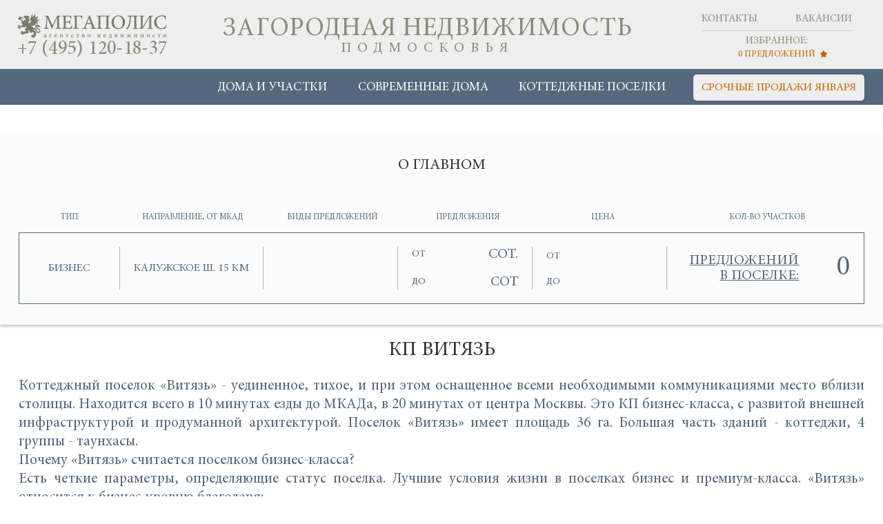

--- FILE ---
content_type: text/html; charset=UTF-8
request_url: https://cottage.center/village/159
body_size: 12921
content:
<!DOCTYPE html>
<html lang="en">
<head>
  <meta charset="UTF-8">
    <title>Коттеджный поселок Витязь. КП Витязь Калужское шоссе</title>
    <meta name="MobileOptimized" content="width" />
    <meta name="HandheldFriendly" content="true" />
    <meta name="viewport" content="width=device-width, initial-scale=1.0" />

    <meta name="description" content="Карточка коттеджного поселка Витязь. Полная информация о поселке, недвижимость на продажу в КП Витязь">

  
      <meta name="yandex-verification" content="1b1da03e06b2e97f" />
    <meta name="google-site-verification" content="NHSG6K3SN88kq5MqpbRG2UxKhoyweQ5vjHwpaVXnjo4" />
  
  <link rel="shortcut icon" href="/favicon.ico" type="image/x-icon">
  <link href="/css/banner.css" rel="stylesheet">
<link href="/css/fancybox/jquery.fancybox.css?v=1563283683" rel="stylesheet">
<script src="/assets/666eb4f6/jquery.js?v=1562929901"></script>
<script src="/assets/ea0105f2/yii.js?v=1562929901"></script>
<script src="/js/utm.js?v=1744053181"></script>
<script src="/js/jquery.html5uploader.js?v=1536062717"></script>
<script src="/js/hoverIntent.js?v=1536062717"></script>
<script src="/js/superfish.js?v=1558351757"></script>
<script src="/js/scrollpane.js?v=1570722595"></script>
<script src="/js/jquery.mousewheel.js?v=1536062717"></script>
<script src="/js/jquery.mask.js?v=1553597141"></script>
<script src="/js/layout.js?v=1744053978"></script>
<script src="/js/megaForms.js?v=1744053978"></script>
<script src="/js/megaLists.js?v=1744053978"></script>
<script src="/js/jquery.fancybox.pack.js?v=1563283683"></script>  <link rel="stylesheet" type="text/css" href="/css/style.css" media="all">
  <link rel="stylesheet" type="text/css" href="/css/lightgallery.css" media="all">
  <link rel="stylesheet" type="text/css" href="/css/benilux.css" media="all">
  <link rel="stylesheet" type="text/css" href="/css/icons.css" media="all">
  <link rel="stylesheet" type="text/css" href="/css/dopstyle.css" media="all">

  <script>

function RefreshSomeEventListener() {
    // Remove handler from existing elements
    $(".uploaded-files img").off();

    // Re-add event handler for all matching elements
    $(".uploaded-files img").on("mouseover", function() {
    	console.log('test');
        var activeImg = parseInt($(this).attr('num'));

        $('.uploaded-files img.active').removeClass('active');
        $('.uploaded-files-big img.active').removeClass('active').fadeOut(1000);
        //$('.wrapper-gallery .gallery-big-img a.active').removeClass('active');

        $('.uploaded-files img[num="'+activeImg+'"]').addClass('active');
        $('.uploaded-files-big img[num="'+activeImg+'"]').addClass('active').fadeIn(500);
        //$('.wrapper-gallery .gallery-big-img img[num="'+activeImg+'"]').parent('a').addClass('active');

        return false;
    });
}
function show_thumb(elem)
{
	if (typeof (FileReader) != "undefined") {
		var container2 = $('.uploaded-files-big');
		$(container2).html('');
       	var files = $(elem)[0].files;
       	var j = 1;
       	for(i = 0; i < files.length; i++) // По каждому файлу
       	{

           	if(i <= 5) //Не больше 5 штук
           	{
           		var reader = new FileReader(); // Обьект класса file reader
                reader.onload = function (e) { //Файл прочитан
                	j++;
                	var container = $('.uploaded-files'); //Поиск пустого контейнера для превьюшки

                	var str = '<span class="uploaded"><img src="'+e.target.result+'" num="'+j+'" rel="'+e.target.result+'"/></span>'; //Превьюшка
                	$(container).append(str); //Показ превьюшки
					var str2 = '<img num="'+j+'" src="'+e.target.result+'" />';

					$(container2).append(str2);
					RefreshSomeEventListener();
                    }
                reader.readAsDataURL(files[i]); //Чтение файла
        	}
       	}
	} else {
        alert("Ваш браузер не поддерживает загрузку файлов.");
    }
}

</script>
  
          <!-- Yandex.Metrika counter -->
        <script type="text/javascript" >
            (function(m,e,t,r,i,k,a){m[i]=m[i]||function(){(m[i].a=m[i].a||[]).push(arguments)};
                m[i].l=1*new Date();k=e.createElement(t),a=e.getElementsByTagName(t)[0],k.async=1,k.src=r,a.parentNode.insertBefore(k,a)})
            (window, document, "script", "https://mc.yandex.ru/metrika/tag.js", "ym");

            ym(52302886, "init", {
                id:52302886,
                clickmap:true,
                trackLinks:true,
                accurateTrackBounce:true,
                webvisor:true
            });
        </script>
        <noscript><div><img src="https://mc.yandex.ru/watch/52302886" style="position:absolute; left:-9999px;" alt="" /></div></noscript>
        <!-- /Yandex.Metrika counter -->


        
        
                        <!--<script type="text/javascript" src="https://analytics.alloka.ru/script/256a6f6f61bad751"></script>-->
        
    </head>


<body class="cottage-front">
  <div id="page-wrapper">
    <div id="page">
    	<style>
   	#banner-village ~ div.shifted {
   		margin-top: 52px;
   		}
   		#banner-village  .block-cito-front.block {
    			padding-top: 0px ! important;
		   }
    </style>
      <header>
				<div id="banner-village-wrapper">
    <div id="banner-village">
        <span class="close-banner"></span>
        <div class="not-mobile">
            <div class="layer-text">
                <div class="layer-text-wrapper">
                    <div class="village-title">
                        <!--<span class="village-title-road ours">Современные дома</span>
                        <span class="village-title-road in-style">в поселке</span>-->
                        <span class="village-title-text">"Райт Вилладж"</span>

                        <a class="village-title-link add-utm" href="https://wright-village.company/?utm_source=aggregator&utm_medium=desk&utm_campaign=pop_up&utm_content=cottage.center#section15" target="_blank">от <span class="village-title-link-numbers">45</span> млн. рублей</a>
                    </div>
                </div>
                <a class="village-title-btn add-utm" href="https://wright-village.company/?utm_source=aggregator&utm_medium=desk&utm_campaign=pop_up&utm_content=cottage.center#section15" target="_blank">Перейти</a>
            </div>
            <div class="layer-images">
                <div class="banner--layout">
                    <img src="/images/banner/banner-layer-new-1.jpg">
                </div>
            </div>
        </div>

        <div class="row mobile">
            <div class="layer-text-top">
                <div class="layer-text-top--wrapper">
                    <div class="layer-text">
                        <div class="layer-text-wrapper">
                            <div class="village-title" style="padding-bottom: 0px;">
                                <!--<span class="village-title-text">Современные дома</span>
                                <span class="village-title-text">в поселке</span>-->
                                <span class="village-title-text four-villages-mob" style="font-size: 35px;">"Райт Вилладж"</span>

                            </div>
                        </div>
                    </div>
                </div>
            </div>
            <div class="layer-images">
                <div class="banner--layout">
                    <img src="/images/banner/banner-layer-new-1-mob.jpg">
                </div>
            </div>
            <div class="layer-text-bottom">
                <div class="layer-text-bottom--wrapper">
                    <div class="layer-text">
                        <div class="layer-text-wrapper">
                            <div class="village-title">
                                <a class="village-title-link add-utm" href="https://wright-village.company/?utm_source=aggregator&utm_medium=mob&utm_campaign=pop_up&utm_content=cottage.center#section15" target="_blank">от <span class="village-title-link-numbers">45</span> млн. рублей</a>
                            </div>
                        </div>
                        <a class="village-title-btn add-utm" href="https://wright-village.company/?utm_source=aggregator&utm_medium=mob&utm_campaign=pop_up&utm_content=cottage.center#section15" target="_blank">Перейти</a>
                    </div>
                </div>
            </div>
        </div>
    </div>
</div>        <div class="header-wrapper">
          <div class="favorites">
            <div class="favorites-inner">

              <div class="carousel-wrapper">
                <script src="/js/jquery.carousel.owl.js"></script>
                <script> </script>
                <div class="carousel">
                                    </div>




              </div>



              <div class="favorites-actions">
                <ul class="hide-mobile">
                  <li class="close-fav"><a href="">Свернуть</a></li>
                  <li class="print"><a target="_blank" href="/objects/printfav">Распечатать</a></li>
                  <li class=""><a href="" class="sendmail send-favs" rel="send-favs">Отправить на почту</a></li>
                  <!--<li class="preview"><a href="" class="btn btn-orange request-view favs-request" rel="request-view">Заявка на просмотр</a></li>-->
                  <li class="fav-title"><span>Избранное</span></li>
                </ul>
                <ul class="show-mobile">
                  <li class="fav-mob-title"><span>Избранное</span></li>
                  <li class="print"><a target="_blank" href="/objects/printfav">Распечатать</a></li>
                  <li class=""><a href="" class="sendmail send-favs" rel="send-favs">Отправить на почту</a></li>
                  <!--<li class="preview"><a href="" class="btn btn-orange request-view favs-request" rel="request-view">Заявка на просмотр</a></li>-->
                  <li class="close-fav"><a href="">Свернуть</a></li>
                </ul>
                <div class="block-secondary-links show-mobile">
                  <ul>
                    <li class="favorites">
                      <a href="">
                        <span>
                          <i>10</i>
                          <span class="star"></span>
                        </span>
                      </a>
                    </li>
                  </ul>
                </div>
              </div>
              <div class="close-fav show-mobile"><a href="">Свернуть</a></div>

            </div>
</div>

          <div class="header-middle">
            <span class="toggle-menu-mobile hide-desktop show-mobile">меню</span><!-- show|hide menu mobile -->
            <a class="logo add-utm" href="/"><img src="/images/logo-right.png" title="megapolis agency" id="logo    " /></a>
                                    <div class="phone phone_alloka ">+7 (495) 120-18-37</div>
            <a href="/" class="header-site add-utm">

                <div class="header-site_name">Загородная недвижимость</div>
                                    <div class="header-site_slogan">Подмосковья</div>
                            </a>
            <div class="block-secondary-links">
              <ul>
                <li class="contacts"><a href="/contacts" class="add-utm">Контакты</a></li>
                <li class="vacancies"><a href="/vacancies" class="add-utm">Вакансии</a></li>
                <li class="favorites">
                  <a href="">
                    <div class="hide-mobile">Избранное:</div>
                    <span>
                      <i>10</i>
                      <strong class="hide-mobile">предложений</strong>
                      <span class="star"></span>
                    </span>
                  </a>
                </li>
              </ul>
            </div>
          </div>
          <!-- navigation -->

          <nav class="main-menu">
            <!--<a class="btn-white request-sell left" href="#" rel="request-sell">заявка на продажу</a>-->
                            <a class="btn-white right" href="/#urgent">срочные продажи января</a>
                        <ul class="hide-mobile">
              <li>
                <a href="/objects" class="add-utm">Дома и участки</a>
              </li>
                <!--<li>
                  <a href="/discount">Объекты с дисконтом</a>
                </li>-->
              <li>
                <a href="/sovremennye-zagorodnye-doma" class="add-utm">Современные дома</a>
              </li>
              <li>
                <a href="/villages" class="add-utm">Коттеджные поселки</a>
              </li>
            </ul>
          </nav>
          <nav class="show-mobile">
            <ul>
              <li class="menu-fields">
                <a href="/objects" class="add-utm">Дома и участки</a>
              </li>
              <li class = "menu-modernarch">
                <a href="/sovremennye-zagorodnye-doma" class="add-utm">Современные дома</a>
              </li>
              <!--<li>
                <a href="/discount">Объекты с дисконтом</a>
              </li>-->
              <li class="menu-cottages">
                <a href="/villages" class="add-utm">Коттеджные поселки</a>
              </li>
              <li class="menu-contacts">
                <a href="/contacts" class="add-utm">Контакты</a>
              </li>
              <li class="menu-vacancies">
                <a href="/vacancies" class="add-utm">Вакансии</a>
              </li>
            </ul>
          </nav>
          </div>
</header>
<div class="main">
    <!-- front blocks zebra -->
    <div class="front-blocks">
        <div class="block block-village">
            <div class="view-mode-table our-propositions">
                <div class="mode-wrapper">
                                    </div>
            </div>

            <!-- video -->
            
            
                        <!-- main info -->
            <div class="view-mode-list village-main-info">
                <div class="mode-wrapper">
                    <div class="head-h3">О главном</div>
                    <div class="hide-mobile">
                      <div class="object-list-head">
                          <div class="object-table-row-head">
                              <div class="th village-class">тип</div>
                              <div class="th village-road">направление, от МКАД</div>
                              <div class="th village-type">виды предложений</div>
                              <div class="th village-fields">предложения</div>
                              <div class="th village-prices">цена</div>
                              <div class="th village-propositions">кол-во участков</div>
                          </div>
                      </div>
                      <div class="object-list">
                          <div class="object-table-row">
                              <div class="cell village-class">Бизнес</div>
                              <div class="cell road">Калужское ш. 15 км</div>
                              <div class="cell type">
                                  <div class="wrapper oh">
                                      <div class="row-top">
                                          <span class="left"></span>
                                          <span class="right clearfix"></span>
                                      </div>
                                      <div class="row-bottom">
                                          <span class="left"></span>
                                          <span class="right"></span>
                                      </div>
                                  </div>
                              </div>
                              <div class="cell prices fields">
                                  <div class="from oh">
                                      <span class="left">от</span>
                                      <span class="right"> сот.</span>
                                  </div>
                                  <div class="to oh">
                                      <span class="left">до</span>
                                      <span class="right"> сот</span>
                                  </div>
                              </div>
                                                            <div class="cell prices">
                                  <div class="from oh">
                                      <span class="left">от</span>
                                      <span class="right"></span>
                                  </div>
                                  <div class="to oh">
                                      <span class="left">до</span>
                                      <span class="right"></span>
                                  </div>
                              </div>
                                                            <div class="cell propositions">
                                  <div class="wrapper oh">
                                          <!--<a href="/objects/village/159">
                                              <span class="left">Предложений в поселке:</span>
                                              <span class="right">0</span>
                                          </a>-->
                                          <span class="left">Предложений в поселке:</span>
                                          <span class="right">0</span>
                                  </div>
                              </div>
                          </div>
                      </div>                    
                    </div>
                    <div class="show-mobile">
                        <div class="cell village-class">
                            <span class="label">тип</span>
                            Бизнес                        </div>
                        <div class="cell road">
                            <span class="label">направление, от МКАД</span>
                            Калужское ш. 15 км
                        </div>
                        <div class="cell type">
                            <span class="label">виды предложений</span>
                            <div class="row-top">
                                <span></span> <span></span>
                            </div>
                            <div class="row-bottom">
                                <span></span> <span></span>
                            </div>
                        </div>
                        <div class="cell prices fields">
                            <span class="label">предложения</span>
                            <div class="from">от  сот.</div>
                            <div class="to">до  сот.</div>
                        </div>
                                                    <div class="cell prices">
                                <span class="label">цена</span>
                                <div class="from">от </div>
                                <div class="to">до </div>
                            </div>
                                                <div class="cell propositions">
                           <span class="label">кол-во участков</span>
                           <div class="wrapper oh">
                                                                    <span class="left">Предложений в поселке:</span>
                                    <span class="right">0</span>
                                                            </div>
                        </div>
                    </div>
                </div>
            </div>

            <div class="block block-cottage-description">
                <div class="block-content">
                    <h1>КП Витязь</h1>
<p style="text-align: justify;">Коттеджный поселок &laquo;Витязь&raquo; - уединенное, тихое, и при этом оснащенное всеми необходимыми коммуникациями место вблизи столицы. Находится всего в 10 минутах езды до МКАДа, в 20 минутах от центра Москвы. Это КП бизнес-класса, с развитой внешней инфраструктурой и продуманной архитектурой. Поселок &laquo;Витязь&raquo; имеет площадь 36 га. Большая часть зданий - коттеджи, 4 группы - таунхасы.</p>
<p style="text-align: justify;">Почему &laquo;Витязь&raquo; считается поселком бизнес-класса?</p>
<p style="text-align: justify;">Есть четкие параметры, определяющие статус поселка. Лучшие условия жизни в поселках бизнес и премиум-класса. &laquo;Витязь&raquo; относится к бизнес-уровню благодаря:</p>
<p style="text-align: justify;">1. Близости к Москве.</p>
<p style="text-align: justify;">2. Единому архитектурному исполнению.</p>
<p style="text-align: justify;">3. Использованию сертифицированных стройматериалов высокого качества.</p>
<p style="text-align: justify;">4. ВИП-обслуживанию и охране.</p>
<p style="text-align: justify;">5. Хорошим соседям: рядом другие <a href="http://cottage.center/villages">элитные поселки</a>.</p>
<h2 style="text-align: justify;">Поселок Витязь Калужское шоссе</h2>
<p style="text-align: justify;">&laquo;Витязь&raquo; - современный населенный пункт, расположенный в Новой Москве. Застройка поселка уже подходит к концу. Преимущественно здесь возводятся долговечные кирпичные двухэтажные дома, таунхаусы представляют собой малочисленную группу объектов &laquo;Витязя&raquo;. Объединяет эти два типа зданий - единство архитектурного решения. Лес, окружающий КП, сообщает участкам, улицам и в целом населенному пункту дополнительный уют и привлекательность. Стоит отметить то, что здесь предлагаются лесные участки, то есть те, на которых уже имеется естественный эстетичный ландшафт с высокими деревьями.</p>
<p style="text-align: justify;">Поселок постепенно принимает уютный обжитой вид: жителей и гостей встречают облагороженные частные и общественные территории. На некоторых участках даже поставлены беседки. Дорога, ведущая к поселку освещена и заасфальтирована.</p>
<p style="text-align: justify;">Внешняя инфраструктура поселка весьма разнообразна и доступна (до ТЦ &ldquo;МЕГА Теплый стан&rdquo; столицы 11 км). Здесь вы найдете гипермаркет с широчайшим ассортиментом продовольственных (и хозяйственных) товаров &laquo;АШАН&raquo;. Тут же открыта &laquo;IKEA&raquo; и множество торговых площадок с одеждой, аксессуарам. В округе, недалеко от КП &laquo;Витязь&raquo;, несколько небольших супермаркетов, фитнес-центр, конный клуб и спортивные центры. Рядом с поселком тренируется футбольная команда ЦСКА на своей базе.</p>
<p style="text-align: justify;">Внутри КП есть все необходимое: дети веселятся на игровых площадках, взрослые встречают новый день свежим кофе на уютной террасе. Новоиспеченные домовладельцы в светлых просторных гостиных принимают друзей, автомобили которых надежно охраняются на местном паркинге.&nbsp;</p>
<p style="text-align: justify;">Поселок &laquo;Витязь&raquo; на Калужском шоссе прекрасно охраняется: собственный КПП, круглосуточный видеомониринг въезда-выезда, патрули. Все охранники прошли специализированные курсы подготовки. Дежурство ведется ежедневно, по 24 часа в сутки. Видеокамеры размещены на всей территории. Кроме того, КП сотрудничает с выездными охранными компаниями.</p>
<p style="text-align: justify;">Коттеджный поселок построили на 85 %. Работы ведутся лишь на некоторых участках: достраивают пару зданий, и укладывают асфальт внутри территории. Как только работу закончат, &laquo;Витязь&raquo; по-настоящему перевоплотится в оазис спокойствия и тишины.</p>
<p style="text-align: justify;">Жизнь в поселке недалеко от столицы прекрасно заменит тягостное проживание в московской квартире. КП находится очень близко к Москве, а, значит, на работу ехать недалеко. Цены на домовладения в поселке невысокие, несмотря на его бизнес-статус. Купить дом в таком месте - хорошая затея для большой семьи.&nbsp;</p>
<p style="text-align: justify;">&nbsp;</p>                </div>
            </div>

            <div class="block block-village-photo">
                <div class="block-content">
                    <div class="head-h3">Фото коттеджного поселка Витязь</div>

                    <script>
                        $( document ).ready(function() {
                            //desktop
                            $('.wrapper-gallery .gallery-big-img, .wrapper-gallery .watermark-logo').on('click', function() {
                                //if ($(this).parent().attr('class') != 'wrapper') {
                                    var num = $('.wrapper-gallery .wrapper img.active').attr('num') - 1;
                                    var imgUrls = [];
                                    $('.wrapper-gallery .wrapper img').each(function( index ) {
                                        //console.log($(this).attr('src'));
                                        var imObj = {};
                                        imObj.href = $(this).attr('img-big');
                                        imgUrls.push(imObj);
                                    });
                                    $.fancybox.open(imgUrls, {
                                        padding : 0,
                                        index: num
                                    });
                                //}
                                return false;
                            });

                            //mobile
                            $('.show-mobile .carousel-village img').on('click', function() {
                                var owlData = $(".carousel-village").data('owlCarousel');
                                var num = owlData.currentItem;
                                var imgUrls = [];
                                $('.show-mobile .carousel-village img').each(function( index ) {
                                    var imObj = {};
                                    imObj.href = $(this).attr('img-big');
                                    imgUrls.push(imObj);
                                });
                                $.fancybox.open(imgUrls, {
                                    padding : 0,
                                    index: num
                                });
                                return false;
                            });
                        });
                    </script>
                    <div class="wrapper-gallery hide-mobile">
                        <span class = "watermark-logo">
                            <img height="470" width="710" src="/images/1000_668_logo.png" style="position: absolute;top:20px; left:0;z-index: 1;">
                        </span>
                        <div class="gallery-big-img village-photo-big left">
                                                    <img class = "big-image-img" num="1" src="/foto/p159/2/1000_40222Kottedjnyiy_poselok_Vityaz_43.jpg" alt = "Коттеджный поселок Витязь. КП Витязь Калужское шоссе -big- 40222"/>
                                                    <img class = "big-image-img" num="2" src="/foto/p159/2/1000_40227Kottedjnyiy_poselok_Vityaz_48.jpg" alt = "Коттеджный поселок Витязь. КП Витязь Калужское шоссе -big- 40227"/>
                                                    <img class = "big-image-img" num="3" src="/foto/p159/2/1000_40223Kottedjnyiy_poselok_Vityaz_44.jpg" alt = "Коттеджный поселок Витязь. КП Витязь Калужское шоссе -big- 40223"/>
                                                    <img class = "big-image-img" num="4" src="/foto/p159/2/1000_40226Kottedjnyiy_poselok_Vityaz_47.jpg" alt = "Коттеджный поселок Витязь. КП Витязь Калужское шоссе -big- 40226"/>
                                                    <img class = "big-image-img" num="5" src="/foto/p159/2/1000_40224Kottedjnyiy_poselok_Vityaz_45.jpg" alt = "Коттеджный поселок Витязь. КП Витязь Калужское шоссе -big- 40224"/>
                                                    <img class = "big-image-img" num="6" src="/foto/p159/2/1000_9434Kottedjnyiy_poselok_Vityaz_1.jpg" alt = "Коттеджный поселок Витязь. КП Витязь Калужское шоссе -big- 9434"/>
                                                    <img class = "big-image-img" num="7" src="/foto/p159/2/1000_9445Kottedjnyiy_poselok_Vityaz_12.jpg" alt = "Коттеджный поселок Витязь. КП Витязь Калужское шоссе -big- 9445"/>
                                                    <img class = "big-image-img" num="8" src="/foto/p159/2/1000_9448Kottedjnyiy_poselok_Vityaz_15.jpg" alt = "Коттеджный поселок Витязь. КП Витязь Калужское шоссе -big- 9448"/>
                                                    <img class = "big-image-img" num="9" src="/foto/p159/2/1000_9403Kottedjnyiy_poselok_Vityaz_16.jpg" alt = "Коттеджный поселок Витязь. КП Витязь Калужское шоссе -big- 9403"/>
                                                    <img class = "big-image-img" num="10" src="/foto/p159/2/1000_9405Kottedjnyiy_poselok_Vityaz_18.jpg" alt = "Коттеджный поселок Витязь. КП Витязь Калужское шоссе -big- 9405"/>
                                                    <img class = "big-image-img" num="11" src="/foto/p159/2/1000_9406Kottedjnyiy_poselok_Vityaz_19.jpg" alt = "Коттеджный поселок Витязь. КП Витязь Калужское шоссе -big- 9406"/>
                                                    <img class = "big-image-img" num="12" src="/foto/p159/2/1000_9409Kottedjnyiy_poselok_Vityaz_22.jpg" alt = "Коттеджный поселок Витязь. КП Витязь Калужское шоссе -big- 9409"/>
                                                    <img class = "big-image-img" num="13" src="/foto/p159/2/1000_9411Kottedjnyiy_poselok_Vityaz_24.jpg" alt = "Коттеджный поселок Витязь. КП Витязь Калужское шоссе -big- 9411"/>
                                                    <img class = "big-image-img" num="14" src="/foto/p159/2/1000_9412Kottedjnyiy_poselok_Vityaz_25.jpg" alt = "Коттеджный поселок Витязь. КП Витязь Калужское шоссе -big- 9412"/>
                                                    <img class = "big-image-img" num="15" src="/foto/p159/2/1000_9414Kottedjnyiy_poselok_Vityaz_27.jpg" alt = "Коттеджный поселок Витязь. КП Витязь Калужское шоссе -big- 9414"/>
                                                    <img class = "big-image-img" num="16" src="/foto/p159/2/1000_9418Kottedjnyiy_poselok_Vityaz_31.jpg" alt = "Коттеджный поселок Витязь. КП Витязь Калужское шоссе -big- 9418"/>
                                                    <img class = "big-image-img" num="17" src="/foto/p159/2/1000_9420Kottedjnyiy_poselok_Vityaz_33.jpg" alt = "Коттеджный поселок Витязь. КП Витязь Калужское шоссе -big- 9420"/>
                                                    <img class = "big-image-img" num="18" src="/foto/p159/2/1000_9421Kottedjnyiy_poselok_Vityaz_34.jpg" alt = "Коттеджный поселок Витязь. КП Витязь Калужское шоссе -big- 9421"/>
                                                    <img class = "big-image-img" num="19" src="/foto/p159/2/1000_9422Kottedjnyiy_poselok_Vityaz_35.jpg" alt = "Коттеджный поселок Витязь. КП Витязь Калужское шоссе -big- 9422"/>
                                                    <img class = "big-image-img" num="20" src="/foto/p159/2/1000_9423Kottedjnyiy_poselok_Vityaz_36.jpg" alt = "Коттеджный поселок Витязь. КП Витязь Калужское шоссе -big- 9423"/>
                                                    <img class = "big-image-img" num="21" src="/foto/p159/2/1000_9426Kottedjnyiy_poselok_Vityaz_39.jpg" alt = "Коттеджный поселок Витязь. КП Витязь Калужское шоссе -big- 9426"/>
                                                    <img class = "big-image-img" num="22" src="/foto/p159/2/1000_9429Kottedjnyiy_poselok_Vityaz_42.jpg" alt = "Коттеджный поселок Витязь. КП Витязь Калужское шоссе -big- 9429"/>
                                                    <img class = "big-image-img" num="23" src="/foto/p159/2/1000_9440Kottedjnyiy_poselok_Vityaz_7.jpg" alt = "Коттеджный поселок Витязь. КП Витязь Калужское шоссе -big- 9440"/>
                        
                            <div class="arrows">
                                <span class="arrow-prev prev" style="z-index: 10;"></span>
                                <span class="arrow-next next" style="z-index: 10;"></span>
                            </div>
                        </div>
                        <div class="village-photo-preview gallery-big-sm">
                            <div class="wrapper">
                                                                                            <img num="1"  src="/foto/p159/2/250_40222Kottedjnyiy_poselok_Vityaz_43_w.jpg" img-big="/foto/p159/2/1300_40222Kottedjnyiy_poselok_Vityaz_43_w.jpg" alt = "Коттеджный поселок Витязь. КП Витязь Калужское шоссе - 40222"/>
                                                                                            <img num="2"  src="/foto/p159/2/250_40227Kottedjnyiy_poselok_Vityaz_48_w.jpg" img-big="/foto/p159/2/1300_40227Kottedjnyiy_poselok_Vityaz_48_w.jpg" alt = "Коттеджный поселок Витязь. КП Витязь Калужское шоссе - 40227"/>
                                                                                            <img num="3"  src="/foto/p159/2/250_40223Kottedjnyiy_poselok_Vityaz_44_w.jpg" img-big="/foto/p159/2/1300_40223Kottedjnyiy_poselok_Vityaz_44_w.jpg" alt = "Коттеджный поселок Витязь. КП Витязь Калужское шоссе - 40223"/>
                                                                                            <img num="4"  src="/foto/p159/2/250_40226Kottedjnyiy_poselok_Vityaz_47_w.jpg" img-big="/foto/p159/2/1300_40226Kottedjnyiy_poselok_Vityaz_47_w.jpg" alt = "Коттеджный поселок Витязь. КП Витязь Калужское шоссе - 40226"/>
                                                                                            <img num="5"  src="/foto/p159/2/250_40224Kottedjnyiy_poselok_Vityaz_45_w.jpg" img-big="/foto/p159/2/1300_40224Kottedjnyiy_poselok_Vityaz_45_w.jpg" alt = "Коттеджный поселок Витязь. КП Витязь Калужское шоссе - 40224"/>
                                                                                            <img num="6"  src="/foto/p159/2/250_9434Kottedjnyiy_poselok_Vityaz_1_w.jpg" img-big="/foto/p159/2/1300_9434Kottedjnyiy_poselok_Vityaz_1_w.jpg" alt = "Коттеджный поселок Витязь. КП Витязь Калужское шоссе - 9434"/>
                                                                                            <img num="7"  src="/foto/p159/2/250_9445Kottedjnyiy_poselok_Vityaz_12_w.jpg" img-big="/foto/p159/2/1300_9445Kottedjnyiy_poselok_Vityaz_12_w.jpg" alt = "Коттеджный поселок Витязь. КП Витязь Калужское шоссе - 9445"/>
                                                                                            <img num="8"  src="/foto/p159/2/250_9448Kottedjnyiy_poselok_Vityaz_15_w.jpg" img-big="/foto/p159/2/1300_9448Kottedjnyiy_poselok_Vityaz_15_w.jpg" alt = "Коттеджный поселок Витязь. КП Витязь Калужское шоссе - 9448"/>
                                                                                            <img num="9"  src="/foto/p159/2/250_9403Kottedjnyiy_poselok_Vityaz_16_w.jpg" img-big="/foto/p159/2/1300_9403Kottedjnyiy_poselok_Vityaz_16_w.jpg" alt = "Коттеджный поселок Витязь. КП Витязь Калужское шоссе - 9403"/>
                                                                                            <img num="10"  src="/foto/p159/2/250_9405Kottedjnyiy_poselok_Vityaz_18_w.jpg" img-big="/foto/p159/2/1300_9405Kottedjnyiy_poselok_Vityaz_18_w.jpg" alt = "Коттеджный поселок Витязь. КП Витязь Калужское шоссе - 9405"/>
                                                                                            <img num="11"  src="/foto/p159/2/250_9406Kottedjnyiy_poselok_Vityaz_19_w.jpg" img-big="/foto/p159/2/1300_9406Kottedjnyiy_poselok_Vityaz_19_w.jpg" alt = "Коттеджный поселок Витязь. КП Витязь Калужское шоссе - 9406"/>
                                                                                            <img num="12"  src="/foto/p159/2/250_9409Kottedjnyiy_poselok_Vityaz_22_w.jpg" img-big="/foto/p159/2/1300_9409Kottedjnyiy_poselok_Vityaz_22_w.jpg" alt = "Коттеджный поселок Витязь. КП Витязь Калужское шоссе - 9409"/>
                                                                                            <img num="13"  src="/foto/p159/2/250_9411Kottedjnyiy_poselok_Vityaz_24_w.jpg" img-big="/foto/p159/2/1300_9411Kottedjnyiy_poselok_Vityaz_24_w.jpg" alt = "Коттеджный поселок Витязь. КП Витязь Калужское шоссе - 9411"/>
                                                                                            <img num="14"  src="/foto/p159/2/250_9412Kottedjnyiy_poselok_Vityaz_25_w.jpg" img-big="/foto/p159/2/1300_9412Kottedjnyiy_poselok_Vityaz_25_w.jpg" alt = "Коттеджный поселок Витязь. КП Витязь Калужское шоссе - 9412"/>
                                                                                            <img num="15"  src="/foto/p159/2/250_9414Kottedjnyiy_poselok_Vityaz_27_w.jpg" img-big="/foto/p159/2/1300_9414Kottedjnyiy_poselok_Vityaz_27_w.jpg" alt = "Коттеджный поселок Витязь. КП Витязь Калужское шоссе - 9414"/>
                                                                                            <img num="16"  src="/foto/p159/2/250_9418Kottedjnyiy_poselok_Vityaz_31_w.jpg" img-big="/foto/p159/2/1300_9418Kottedjnyiy_poselok_Vityaz_31_w.jpg" alt = "Коттеджный поселок Витязь. КП Витязь Калужское шоссе - 9418"/>
                                                                                            <img num="17"  class = "hidden"  src="/foto/p159/2/250_9420Kottedjnyiy_poselok_Vityaz_33_w.jpg" img-big="/foto/p159/2/1300_9420Kottedjnyiy_poselok_Vityaz_33_w.jpg" alt = "Коттеджный поселок Витязь. КП Витязь Калужское шоссе - 9420"/>
                                                                                            <img num="18"  class = "hidden"  src="/foto/p159/2/250_9421Kottedjnyiy_poselok_Vityaz_34_w.jpg" img-big="/foto/p159/2/1300_9421Kottedjnyiy_poselok_Vityaz_34_w.jpg" alt = "Коттеджный поселок Витязь. КП Витязь Калужское шоссе - 9421"/>
                                                                                            <img num="19"  class = "hidden"  src="/foto/p159/2/250_9422Kottedjnyiy_poselok_Vityaz_35_w.jpg" img-big="/foto/p159/2/1300_9422Kottedjnyiy_poselok_Vityaz_35_w.jpg" alt = "Коттеджный поселок Витязь. КП Витязь Калужское шоссе - 9422"/>
                                                                                            <img num="20"  class = "hidden"  src="/foto/p159/2/250_9423Kottedjnyiy_poselok_Vityaz_36_w.jpg" img-big="/foto/p159/2/1300_9423Kottedjnyiy_poselok_Vityaz_36_w.jpg" alt = "Коттеджный поселок Витязь. КП Витязь Калужское шоссе - 9423"/>
                                                                                            <img num="21"  class = "hidden"  src="/foto/p159/2/250_9426Kottedjnyiy_poselok_Vityaz_39_w.jpg" img-big="/foto/p159/2/1300_9426Kottedjnyiy_poselok_Vityaz_39_w.jpg" alt = "Коттеджный поселок Витязь. КП Витязь Калужское шоссе - 9426"/>
                                                                                            <img num="22"  class = "hidden"  src="/foto/p159/2/250_9429Kottedjnyiy_poselok_Vityaz_42_w.jpg" img-big="/foto/p159/2/1300_9429Kottedjnyiy_poselok_Vityaz_42_w.jpg" alt = "Коттеджный поселок Витязь. КП Витязь Калужское шоссе - 9429"/>
                                                                                            <img num="23"  class = "hidden"  src="/foto/p159/2/250_9440Kottedjnyiy_poselok_Vityaz_7_w.jpg" img-big="/foto/p159/2/1300_9440Kottedjnyiy_poselok_Vityaz_7_w.jpg" alt = "Коттеджный поселок Витязь. КП Витязь Калужское шоссе - 9440"/>
                                                        </div>
                            <div class="actions text-center">
                                <span class="btn btn-blue show-all-pictures" href="">Показать все</span>
                            </div>
                        </div>
                    </div>

                    <div class="show-mobile">
                        <div class="carousel-village">
                                                      <div class="item"><img num="1" src="/foto/p159/2/710_40222Kottedjnyiy_poselok_Vityaz_43.jpg" img-big="/foto/p159/2/1300_40222Kottedjnyiy_poselok_Vityaz_43_w.jpg" alt = "Коттеджный поселок Витязь. КП Витязь Калужское шоссе - mob40222"/></div>
                                                      <div class="item"><img num="2" src="/foto/p159/2/710_40227Kottedjnyiy_poselok_Vityaz_48.jpg" img-big="/foto/p159/2/1300_40227Kottedjnyiy_poselok_Vityaz_48_w.jpg" alt = "Коттеджный поселок Витязь. КП Витязь Калужское шоссе - mob40227"/></div>
                                                      <div class="item"><img num="3" src="/foto/p159/2/710_40223Kottedjnyiy_poselok_Vityaz_44.jpg" img-big="/foto/p159/2/1300_40223Kottedjnyiy_poselok_Vityaz_44_w.jpg" alt = "Коттеджный поселок Витязь. КП Витязь Калужское шоссе - mob40223"/></div>
                                                      <div class="item"><img num="4" src="/foto/p159/2/710_40226Kottedjnyiy_poselok_Vityaz_47.jpg" img-big="/foto/p159/2/1300_40226Kottedjnyiy_poselok_Vityaz_47_w.jpg" alt = "Коттеджный поселок Витязь. КП Витязь Калужское шоссе - mob40226"/></div>
                                                      <div class="item"><img num="5" src="/foto/p159/2/710_40224Kottedjnyiy_poselok_Vityaz_45.jpg" img-big="/foto/p159/2/1300_40224Kottedjnyiy_poselok_Vityaz_45_w.jpg" alt = "Коттеджный поселок Витязь. КП Витязь Калужское шоссе - mob40224"/></div>
                                                      <div class="item"><img num="6" src="/foto/p159/2/710_9434Kottedjnyiy_poselok_Vityaz_1.jpg" img-big="/foto/p159/2/1300_9434Kottedjnyiy_poselok_Vityaz_1_w.jpg" alt = "Коттеджный поселок Витязь. КП Витязь Калужское шоссе - mob9434"/></div>
                                                      <div class="item"><img num="7" src="/foto/p159/2/710_9445Kottedjnyiy_poselok_Vityaz_12.jpg" img-big="/foto/p159/2/1300_9445Kottedjnyiy_poselok_Vityaz_12_w.jpg" alt = "Коттеджный поселок Витязь. КП Витязь Калужское шоссе - mob9445"/></div>
                                                      <div class="item"><img num="8" src="/foto/p159/2/710_9448Kottedjnyiy_poselok_Vityaz_15.jpg" img-big="/foto/p159/2/1300_9448Kottedjnyiy_poselok_Vityaz_15_w.jpg" alt = "Коттеджный поселок Витязь. КП Витязь Калужское шоссе - mob9448"/></div>
                                                      <div class="item"><img num="9" src="/foto/p159/2/710_9403Kottedjnyiy_poselok_Vityaz_16.jpg" img-big="/foto/p159/2/1300_9403Kottedjnyiy_poselok_Vityaz_16_w.jpg" alt = "Коттеджный поселок Витязь. КП Витязь Калужское шоссе - mob9403"/></div>
                                                      <div class="item"><img num="10" src="/foto/p159/2/710_9405Kottedjnyiy_poselok_Vityaz_18.jpg" img-big="/foto/p159/2/1300_9405Kottedjnyiy_poselok_Vityaz_18_w.jpg" alt = "Коттеджный поселок Витязь. КП Витязь Калужское шоссе - mob9405"/></div>
                                                      <div class="item"><img num="11" src="/foto/p159/2/710_9406Kottedjnyiy_poselok_Vityaz_19.jpg" img-big="/foto/p159/2/1300_9406Kottedjnyiy_poselok_Vityaz_19_w.jpg" alt = "Коттеджный поселок Витязь. КП Витязь Калужское шоссе - mob9406"/></div>
                                                      <div class="item"><img num="12" src="/foto/p159/2/710_9409Kottedjnyiy_poselok_Vityaz_22.jpg" img-big="/foto/p159/2/1300_9409Kottedjnyiy_poselok_Vityaz_22_w.jpg" alt = "Коттеджный поселок Витязь. КП Витязь Калужское шоссе - mob9409"/></div>
                                                      <div class="item"><img num="13" src="/foto/p159/2/710_9411Kottedjnyiy_poselok_Vityaz_24.jpg" img-big="/foto/p159/2/1300_9411Kottedjnyiy_poselok_Vityaz_24_w.jpg" alt = "Коттеджный поселок Витязь. КП Витязь Калужское шоссе - mob9411"/></div>
                                                      <div class="item"><img num="14" src="/foto/p159/2/710_9412Kottedjnyiy_poselok_Vityaz_25.jpg" img-big="/foto/p159/2/1300_9412Kottedjnyiy_poselok_Vityaz_25_w.jpg" alt = "Коттеджный поселок Витязь. КП Витязь Калужское шоссе - mob9412"/></div>
                                                      <div class="item"><img num="15" src="/foto/p159/2/710_9414Kottedjnyiy_poselok_Vityaz_27.jpg" img-big="/foto/p159/2/1300_9414Kottedjnyiy_poselok_Vityaz_27_w.jpg" alt = "Коттеджный поселок Витязь. КП Витязь Калужское шоссе - mob9414"/></div>
                                                      <div class="item"><img num="16" src="/foto/p159/2/710_9418Kottedjnyiy_poselok_Vityaz_31.jpg" img-big="/foto/p159/2/1300_9418Kottedjnyiy_poselok_Vityaz_31_w.jpg" alt = "Коттеджный поселок Витязь. КП Витязь Калужское шоссе - mob9418"/></div>
                                                      <div class="item"><img num="17" src="/foto/p159/2/710_9420Kottedjnyiy_poselok_Vityaz_33.jpg" img-big="/foto/p159/2/1300_9420Kottedjnyiy_poselok_Vityaz_33_w.jpg" alt = "Коттеджный поселок Витязь. КП Витязь Калужское шоссе - mob9420"/></div>
                                                      <div class="item"><img num="18" src="/foto/p159/2/710_9421Kottedjnyiy_poselok_Vityaz_34.jpg" img-big="/foto/p159/2/1300_9421Kottedjnyiy_poselok_Vityaz_34_w.jpg" alt = "Коттеджный поселок Витязь. КП Витязь Калужское шоссе - mob9421"/></div>
                                                      <div class="item"><img num="19" src="/foto/p159/2/710_9422Kottedjnyiy_poselok_Vityaz_35.jpg" img-big="/foto/p159/2/1300_9422Kottedjnyiy_poselok_Vityaz_35_w.jpg" alt = "Коттеджный поселок Витязь. КП Витязь Калужское шоссе - mob9422"/></div>
                                                      <div class="item"><img num="20" src="/foto/p159/2/710_9423Kottedjnyiy_poselok_Vityaz_36.jpg" img-big="/foto/p159/2/1300_9423Kottedjnyiy_poselok_Vityaz_36_w.jpg" alt = "Коттеджный поселок Витязь. КП Витязь Калужское шоссе - mob9423"/></div>
                                                      <div class="item"><img num="21" src="/foto/p159/2/710_9426Kottedjnyiy_poselok_Vityaz_39.jpg" img-big="/foto/p159/2/1300_9426Kottedjnyiy_poselok_Vityaz_39_w.jpg" alt = "Коттеджный поселок Витязь. КП Витязь Калужское шоссе - mob9426"/></div>
                                                      <div class="item"><img num="22" src="/foto/p159/2/710_9429Kottedjnyiy_poselok_Vityaz_42.jpg" img-big="/foto/p159/2/1300_9429Kottedjnyiy_poselok_Vityaz_42_w.jpg" alt = "Коттеджный поселок Витязь. КП Витязь Калужское шоссе - mob9429"/></div>
                                                      <div class="item"><img num="23" src="/foto/p159/2/710_9440Kottedjnyiy_poselok_Vityaz_7.jpg" img-big="/foto/p159/2/1300_9440Kottedjnyiy_poselok_Vityaz_7_w.jpg" alt = "Коттеджный поселок Витязь. КП Витязь Калужское шоссе - mob9440"/></div>
                                                  </div>
                    </div>
                </div>
            </div>

            <!-- map -->
            <div class="view-mode-map map-village">
                <div id="map" style="width: 100%; position: relative; z-index: 0"></div>
                <div class="resize-map"><span>Развернуть карту</span></div>

                <div class="actions"><!--<a class="btn btn-orange request-view" href="#" rel="request-view">Заявка на просмотр</a>--></div>

                <script src="https://api-maps.yandex.ru/2.0.24/?load=package.full&lang=ru-RU" type="text/javascript"></script>

                                <script>
                    $( document ).ready(function() {

                        ymaps.ready(init);
                        var myMap;
                        function init () {
                            myMap = new ymaps.Map("map", {
                                center: [55.6559814, 37.4962362],
                                zoom: 9
                            },{
                                autoFitToViewport: 'always'
                            }),
                                // Создаем геообъект с типом геометрии "Точка".
                                myGeoObject = new ymaps.GeoObject({
                                    // Описание геометрии.
                                    geometry: {
                                        type: "Point",
                                        coordinates: [55.5064,37.3800]
                                    },
                                    // Свойства.
                                    properties: {
                                        // Контент метки.
                                        //iconContent: '',
                                        balloonContent: '<a target="_blank" href="/objects/village/159" class="item-product"><div class="product-price name name-table"><span>Витязь</span></div><div class="propositions">Предложений в поселке: 0</div><div class="item-product-bottom">Калужское ш. 15 км</div></a>',
                                    }
                                }, {
                                    // Опции.
                                    // Иконка метки будет растягиваться под размер ее содержимого.
                                    //preset: 'twirl#greyIcon',
                                    // Метку можно перемещать.
                                    draggable: false
                                });
                            //myMap.controls.add('smallZoomControl');

                            // Добавляем все метки на карту.
                            myMap.geoObjects.add(myGeoObject);

                            //observeEvents(myMap);
                            myGeoObject.balloon.open();
                        }

                        /* resize map */
                        $('.resize-map span').click(function(){
                            if(!$('#map').hasClass('big-map')){
                                $(this).addClass('active').text('Свернуть карту');
                                $('#map').addClass('big-map', function() {
                                    //myMap.container.fitToViewport();
                                    //$(window).trigger('resize');
                                });
                            } else {
                                $(this).removeClass('active').text('Развернуть карту');
                                $('#map').removeClass('big-map', function() {
                                    //myMap.container.fitToViewport();
                                    //$(window).trigger('resize');
                                });
                            }
                        });

                    });
                </script>

            </div>

            <!-- best villages -->
            <div class="view-mode-table village-best">
                <div class="mode-wrapper">

                    <div class="head-h3">Лучшие поселки на Калужское шоссе </div>

                    <div class="objects">
                                                                            <a href="" class="item-product add-utm utm-js-link" data-link="http://wright-village.company/?utm_source=aggregator&utm_medium=desk&utm_campaign=link&utm_content=cottage.center">
                                    <div class="wrap-img">
                                        <img src="/foto/p1676/6/origin_46382Kottedjnyiy_poselok_Rayt_Villadj_1.jpg">
                                    </div>
                                    <div class="product-price name name-table">
                                        <span>Райт Вилладж</span>
                                    </div>
                                    <div class="propositions">Предложений в поселке: 13</div>
                                    <div class="item-product-bottom">Калужское  км</div>
                                </a>
                                                    <a href="/village/1496" class="item-product add-utm">
                            <div class="wrap-img">
                                <img src="/foto/p1496/6/320_42206Kottedjnyiy_poselok_Russkaya_usadba_1.jpg" alt = " -big- 9440">
                            </div>
                            <div class="product-price name name-table">
                                <span>Русская усадьба</span>
                            </div>
                            <div class="propositions">Предложений в поселке: 0</div>
                            <div class="item-product-bottom">Калужское 23 км</div>
                        </a>

                                                                    <a href="/village/1433" class="item-product add-utm">
                            <div class="wrap-img">
                                <img src="/foto/p1433/6/320_39890Kottedjnyiy_poselok_Levitan_1.jpg" alt = " -big- 9440">
                            </div>
                            <div class="product-price name name-table">
                                <span>Левитан</span>
                            </div>
                            <div class="propositions">Предложений в поселке: 1</div>
                            <div class="item-product-bottom">Калужское 29 км</div>
                        </a>

                                                                    <a href="/village/1588" class="item-product add-utm">
                            <div class="wrap-img">
                                <img src="/foto/p1588/6/320_44304Kottedjnyiy_poselok_Prezident_1.JPG" alt = " -big- 9440">
                            </div>
                            <div class="product-price name name-table">
                                <span>Президент</span>
                            </div>
                            <div class="propositions">Предложений в поселке: 1</div>
                            <div class="item-product-bottom">Калужское 12 км</div>
                        </a>

                                                                    <a href="/village/51" class="item-product add-utm">
                            <div class="wrap-img">
                                <img src="/foto/p51/6/320_39961Kottedjnyiy_poselok_Lesnoe_ozero_1.jpg" alt = " -big- 9440">
                            </div>
                            <div class="product-price name name-table">
                                <span>Лесное озеро</span>
                            </div>
                            <div class="propositions">Предложений в поселке: 2</div>
                            <div class="item-product-bottom">Калужское 25 км</div>
                        </a>

                                                                    <a href="/village/1196" class="item-product add-utm">
                            <div class="wrap-img">
                                <img src="/foto/p1196/6/320_41158Kottedjnyiy_poselok_Idilliya_1.jpg" alt = " -big- 9440">
                            </div>
                            <div class="product-price name name-table">
                                <span>Идиллия</span>
                            </div>
                            <div class="propositions">Предложений в поселке: 5</div>
                            <div class="item-product-bottom">Калужское 25 км</div>
                        </a>

                                                                    <a href="/village/159" class="item-product add-utm">
                            <div class="wrap-img">
                                <img src="/foto/p159/6/320_43739Kottedjnyiy_poselok_Vityaz_1.jpg" alt = " -big- 9440">
                            </div>
                            <div class="product-price name name-table">
                                <span>Витязь</span>
                            </div>
                            <div class="propositions">Предложений в поселке: 0</div>
                            <div class="item-product-bottom">Калужское 15 км</div>
                        </a>

                                                                    <a href="/village/46" class="item-product add-utm">
                            <div class="wrap-img">
                                <img src="/foto/p46/6/320_42733Kottedjnyiy_poselok_Antonovka_1.jpg" alt = " -big- 9440">
                            </div>
                            <div class="product-price name name-table">
                                <span>Антоновка</span>
                            </div>
                            <div class="propositions">Предложений в поселке: 1</div>
                            <div class="item-product-bottom">Калужское 9 км</div>
                        </a>

                                                                    <a href="/village/28" class="item-product add-utm">
                            <div class="wrap-img">
                                <img src="/foto/p28/6/320_39919Kottedjnyiy_poselok_Praymvil_1.jpg" alt = " -big- 9440">
                            </div>
                            <div class="product-price name name-table">
                                <span>Праймвиль</span>
                            </div>
                            <div class="propositions">Предложений в поселке: 0</div>
                            <div class="item-product-bottom">Калужское 12 км</div>
                        </a>

                                                                    <a href="/village/31" class="item-product add-utm">
                            <div class="wrap-img">
                                <img src="/foto/p31/6/320_42228Kottedjnyiy_poselok_Letova_Roscha_1.jpg" alt = " -big- 9440">
                            </div>
                            <div class="product-price name name-table">
                                <span>Летова Роща</span>
                            </div>
                            <div class="propositions">Предложений в поселке: 0</div>
                            <div class="item-product-bottom">Калужское 9 км</div>
                        </a>

                                                                    <a href="/village/37" class="item-product add-utm">
                            <div class="wrap-img">
                                <img src="/foto/p37/6/320_39968Kottedjnyiy_poselok_Nikolskie_ozera_1.jpg" alt = " -big- 9440">
                            </div>
                            <div class="product-price name name-table">
                                <span>Никольские озера</span>
                            </div>
                            <div class="propositions">Предложений в поселке: 0</div>
                            <div class="item-product-bottom">Калужское 32 км</div>
                        </a>

                                                                    <a href="/village/111" class="item-product add-utm">
                            <div class="wrap-img">
                                <img src="/foto/p111/6/320_46550Kottedjnyiy_poselok_Fortops_3.jpg" alt = " -big- 9440">
                            </div>
                            <div class="product-price name name-table">
                                <span>Фортопс</span>
                            </div>
                            <div class="propositions">Предложений в поселке: 0</div>
                            <div class="item-product-bottom">Калужское 24 км</div>
                        </a>

                                                                    <a href="/village/117" class="item-product add-utm">
                            <div class="wrap-img">
                                <img src="/foto/p117/6/320_39969Kottedjnyiy_poselok_Nikolskiy_bereg_1.jpg" alt = " -big- 9440">
                            </div>
                            <div class="product-price name name-table">
                                <span>Никольский берег</span>
                            </div>
                            <div class="propositions">Предложений в поселке: 0</div>
                            <div class="item-product-bottom">Калужское 32 км</div>
                        </a>

                    
                    </div>
                    <div class="actions"><a class="btn btn-blue add-utm" href="/villages">показать все поселки</a></div>
                </div>
            </div>

        </div>
    </div>      </div>

    </div>
    <footer>
      <div class="footer-wrapper">
        <div class="block-footer-main">
          <a href="/" class="logo add-utm"><img src="/images/logo-right-bottom.png" title="Megapolis" id="logo-footer" /></a>
                    <div class="phone phone_alloka ">+7 (495) 120-18-37</div>
          <a href="/" class="header-site add-utm">
            <div class="header-site_name">Загородная недвижимость</div>
            <div class="header-site_slogan">Подмосковья</div>
          </a>
        </div>
        <nav>
          <!--<a class="btn-white request-sell left" rel="request-sell" href="">заявка на продажу</a>-->
          <!-- <a class="btn-white btn-new left" rel="order-sell" href="/new">Новые лоты</a> -->

                            <a class="btn-white right" href="/#urgent">срочные продажи января</a>
            
          <ul>
            <li>
              <a href="/objects" class="add-utm">Дома и участки</a>
            </li>
              <!--<li>
                <a href="/discount">Объекты с дисконтом</a>
              </li>-->
            <li>
              <a href="/sovremennye-zagorodnye-doma" class="add-utm">Современные дома</a>
            </li>
            <li>
              <a href="/villages" class="add-utm">Коттеджные поселки</a>
            </li>
            <li>
              <a href="/articles" class="add-utm">Статьи</a>
            </li>
          </ul>
        </nav>
      </div>
    </footer>
  </div>
  <div class="scroller"><span>наверх</span></div>

  <div class="callme show-mobile">
    <noindex>
                <a class = "phone_alloka " href="tel:+7 (495) 120-18-37"></a>
    </noindex>
  </div>
            <!-- Yandex.Metrika counter -->
      <script type="text/javascript">
        (function (d, w, c) {
          (w[c] = w[c] || []).push(function() {
            try {
              w.yaCounter35263125 = new Ya.Metrika({id:35263125,
                webvisor:true,
                clickmap:true,
                trackLinks:true,
                    accurateTrackBounce:true});
          } catch(e) { }
        });

        var n = d.getElementsByTagName("script")[0],
            s = d.createElement("script"),
            f = function () { n.parentNode.insertBefore(s, n); };
        s.type = "text/javascript";
        s.async = true;
        s.src = (d.location.protocol == "https:" ? "https:" : "http:") + "//mc.yandex.ru/metrika/watch.js";
        if (w.opera == "[object Opera]") {
          d.addEventListener("DOMContentLoaded", f, false);
        } else { f(); }
        })(document, window, "yandex_metrika_callbacks");
      </script>
      <!-- /Yandex.Metrika counter -->
    
    <!-- Global site tag (gtag.js) - Google Analytics -->
<script async src="https://www.googletagmanager.com/gtag/js?id=UA-71155748-7"></script>
<script>
  window.dataLayer = window.dataLayer || [];
  function gtag(){dataLayer.push(arguments);}
  gtag('js', new Date());

  gtag('config', 'UA-71155748-7');
</script>
  <script src="/js/banner.js"></script><div class="form-request-sell" style="display:none;">
    <div class="title">Заявка на продажу</div>
    <form method='POST' action='/ajax/request-sell?p=6ade13347fa0bef42c6838d99b4115ca'>
        <div class="form-item form-type-text">
            <label>Контактный телефон</label> <input type="text" name="phone" class="form-text field-phone" placeholder="+7 (___) ___-__-__">
        </div>
        <div style="display:none;">
            <div class="form-item form-type-text">
                <label>E-mail</label> <input type="text" name="eemail" class="form-text">
            </div>
        </div>
        <div class="form-item form-type-text form-type-captcha">
            <!--<div class="g-recaptcha"></div>-->
            <div class="wrapper-submit-text">
                <input type="hidden" name="_csrf" value="v2Wi9XtAEo3a-tg9Wa7bwQO6joL9Mrg6ZZvM3BZiNVyLB-PCDTZ4wYzLmU4c3I-xR-q9zpZR1EM8ory9UBZaaA==" />
                <input type="hidden" name="check" value="47a63844539d6d678161e11ce32a863b" />
                <input type="submit" value="Отправить" class="form-submit">
            </div>
        </div>
    </form>
</div>
<div class="form-request-view" style="display:none;">
    <div class="title">Заявка на просмотр</div>
    <form method='POST' action='/ajax/request-view?p=6ade13347fa0bef42c6838d99b4115ca'>
        <div class="col-left">
            <div class="form-type-img-residence">
                <img src="/images/form-img.jpg">
            </div>
        </div>
        <div class="col-right">
            <div class="form-item form-type-text">
                <label>Контактный телефон</label> <input type="text" name="phone" class="form-text field-phone" placeholder="+7 (___) ___-__-__">
            </div>
            <div style="display:none;">
                <div class="form-item form-type-text">
                    <label>E-mail</label> <input type="text" name="eemail" class="form-text">
                </div>
            </div>

            <div class="form-item form-type-text form-type-captcha">
                <div class="wrapper-submit-text">
                    <input type="hidden" name="_csrf" value="v2Wi9XtAEo3a-tg9Wa7bwQO6joL9Mrg6ZZvM3BZiNVyLB-PCDTZ4wYzLmU4c3I-xR-q9zpZR1EM8ory9UBZaaA==" />
                    <input type="hidden" name="check" value="47a63844539d6d678161e11ce32a863b" />
                    <input type="submit" value="Отправить" class="form-submit ">
                </div>
            </div>

        </div>
    </form>
</div>
<div class="form-send-favs" style="display:none;">
    <div class="title">Отправить презентацию на почту</div>
    <form method='POST' action='/ajax/send-favs?p=6ade13347fa0bef42c6838d99b4115ca'>
        <div class="form-item form-type-text">
            <label>Контактный телефон</label> <input type="text" name="phone" class="form-text field-phone" placeholder="+7 (___) ___-__-__">
        </div>
        <div class="form-item form-type-text">
            <label>E-mail</label> <input type="text" name="mail" class="form-text field-mail">
        </div>
        <div style="display:none;">
            <div class="form-item form-type-text">
                <label>E-mail</label> <input type="text" name="eemail" class="form-text">
            </div>
        </div>
        <div class="form-item form-type-text form-type-captcha">
            <div class="wrapper-submit-text">
                <input type="hidden" name="fav_ids" value="" />
                <input type="hidden" name="_csrf" value="v2Wi9XtAEo3a-tg9Wa7bwQO6joL9Mrg6ZZvM3BZiNVyLB-PCDTZ4wYzLmU4c3I-xR-q9zpZR1EM8ory9UBZaaA==" />
                <input type="hidden" name="check" value="47a63844539d6d678161e11ce32a863b" />
                <input type="submit" value="Отправить" class="form-submit">
            </div>
        </div>
    </form>
</div>
<div class="form-send-object" style="display:none;">
    <div class="title">Отправить на почту презентацию</div>
    <form method='POST' action='/ajax/send-object?p=6ade13347fa0bef42c6838d99b4115ca'>
        <div class="form-item form-type-text">
            <label>Контактный телефон</label> <input type="text" name="phone" class="form-text field-phone" placeholder="+7 (___) ___-__-__">
        </div>
        <div class="form-item form-type-text">
            <label>E-mail</label> <input type="text" name="mail" class="form-text field-mail">
        </div>
        <div style="display:none;">
            <div class="form-item form-type-text">
                <label>E-mail</label> <input type="text" name="eemail" class="form-text">
            </div>
        </div>
        <div class="form-item form-type-text form-type-captcha">
            <div class="wrapper-submit-text">
                <input type="hidden" name="obj_id" value="0" />
                <input type="hidden" name="_csrf" value="v2Wi9XtAEo3a-tg9Wa7bwQO6joL9Mrg6ZZvM3BZiNVyLB-PCDTZ4wYzLmU4c3I-xR-q9zpZR1EM8ory9UBZaaA==" />
                <input type="hidden" name="check" value="47a63844539d6d678161e11ce32a863b" />
                <input type="submit" value="Отправить" class="form-submit">
            </div>
        </div>
    </form>
</div>
<div class="form-send-price" style="display:none;">
    <div class="title">Заявка на предложение цены</div>
    <form method='POST' action='/ajax/send-price?p=6ade13347fa0bef42c6838d99b4115ca'>
        <div class="col-left">
            <div class="form-type-img-residence">
                <img src="/images/form-img.jpg">
            </div>
        </div>
        <div class="col-right">
            <div class="form-item form-type-text">
                <label>Контактный телефон</label> <input type="text" name="phone" class="form-text field-phone" placeholder="+7 (___) ___-__-__">
            </div>
            <div class="form-item form-type-text">
                <label>Цена (руб)</label>
                <input type="text" name="price" class="form-text form-price">
            </div>
            <div style="display:none;">
                <div class="form-item form-type-text">
                    <label>E-mail</label> <input type="text" name="eemail" class="form-text">
                </div>
            </div>
            <div class="form-item form-type-text form-type-captcha">
                <div class="wrapper-submit-text">
                    <input type="hidden" name="_csrf" value="v2Wi9XtAEo3a-tg9Wa7bwQO6joL9Mrg6ZZvM3BZiNVyLB-PCDTZ4wYzLmU4c3I-xR-q9zpZR1EM8ory9UBZaaA==" />
                    <input type="hidden" name="check" value="47a63844539d6d678161e11ce32a863b" />
                    <input type="submit" value="Отправить" class="form-submit">
                </div>
            </div>
        </div>
    </form>
</div>
</body>
</html>


--- FILE ---
content_type: text/css
request_url: https://cottage.center/css/banner.css
body_size: 19669
content:
/**
 * banner.scss
 */
/*! normalize.css v3.0.2 | MIT License | git.io/normalize */
/**
 * 1. Set default font family to sans-serif.
 * 2. Prevent iOS text size adjust after orientation change, without disabling
 *    user zoom.
 */
html {
  font-family: sans-serif;
  /* 1 */
  -ms-text-size-adjust: 100%;
  /* 2 */
  -webkit-text-size-adjust: 100%;
  /* 2 */
}

/**
 * Remove default margin.
 */
body {
  margin: 0;
}

/* HTML5 display definitions
   ========================================================================== */
/**
 * Correct `block` display not defined for any HTML5 element in IE 8/9.
 * Correct `block` display not defined for `details` or `summary` in IE 10/11
 * and Firefox.
 * Correct `block` display not defined for `main` in IE 11.
 */
article,
aside,
details,
figcaption,
figure,
footer,
header,
hgroup,
main,
menu,
nav,
section,
summary {
  display: block;
}

/**
 * 1. Correct `inline-block` display not defined in IE 8/9.
 * 2. Normalize vertical alignment of `progress` in Chrome, Firefox, and Opera.
 */
audio,
canvas,
progress,
video {
  display: inline-block;
  /* 1 */
  vertical-align: baseline;
  /* 2 */
}

/**
 * Prevent modern browsers from displaying `audio` without controls.
 * Remove excess height in iOS 5 devices.
 */
audio:not([controls]) {
  display: none;
  height: 0;
}

/**
 * Address `[hidden]` styling not present in IE 8/9/10.
 * Hide the `template` element in IE 8/9/11, Safari, and Firefox < 22.
 */
[hidden],
template {
  display: none;
}

/* Links
   ========================================================================== */
/**
 * Remove the gray background color from active links in IE 10.
 */
a {
  background-color: transparent;
}

/**
 * Improve readability when focused and also mouse hovered in all browsers.
 */
a:active,
a:hover {
  outline: 0;
}

/* Text-level semantics
   ========================================================================== */
/**
 * Address styling not present in IE 8/9/10/11, Safari, and Chrome.
 */
abbr[title] {
  border-bottom: 1px dotted;
}

/**
 * Address style set to `bolder` in Firefox 4+, Safari, and Chrome.
 */
b,
strong {
  font-weight: bold;
}

/**
 * Address styling not present in Safari and Chrome.
 */
dfn {
  font-style: italic;
}

/**
 * Address variable `h1` font-size and margin within `section` and `article`
 * contexts in Firefox 4+, Safari, and Chrome.
 */
h1 {
  font-size: 2em;
  margin: 0.67em 0;
}

/**
 * Address styling not present in IE 8/9.
 */
mark {
  background: #ff0;
  color: #000;
}

/**
 * Address inconsistent and variable font size in all browsers.
 */
small {
  font-size: 80%;
}

/**
 * Prevent `sub` and `sup` affecting `line-height` in all browsers.
 */
sub,
sup {
  font-size: 75%;
  line-height: 0;
  position: relative;
  vertical-align: baseline;
}

sup {
  top: -0.5em;
}

sub {
  bottom: -0.25em;
}

/* Embedded content
   ========================================================================== */
/**
 * Remove border when inside `a` element in IE 8/9/10.
 */
img {
  border: 0;
}

/**
 * Correct overflow not hidden in IE 9/10/11.
 */
svg:not(:root) {
  overflow: hidden;
}

/* Grouping content
   ========================================================================== */
/**
 * Address margin not present in IE 8/9 and Safari.
 */
figure {
  margin: 1em 40px;
}

/**
 * Address differences between Firefox and other browsers.
 */
hr {
  -moz-box-sizing: content-box;
  box-sizing: content-box;
  height: 0;
}

/**
 * Contain overflow in all browsers.
 */
pre {
  overflow: auto;
}

/**
 * Address odd `em`-unit font size rendering in all browsers.
 */
code,
kbd,
pre,
samp {
  font-family: monospace, monospace;
  font-size: 1em;
}

/* Forms
   ========================================================================== */
/**
 * Known limitation: by default, Chrome and Safari on OS X allow very limited
 * styling of `select`, unless a `border` property is set.
 */
/**
 * 1. Correct color not being inherited.
 *    Known issue: affects color of disabled elements.
 * 2. Correct font properties not being inherited.
 * 3. Address margins set differently in Firefox 4+, Safari, and Chrome.
 */
button,
input,
optgroup,
select,
textarea {
  color: inherit;
  /* 1 */
  font: inherit;
  /* 2 */
  margin: 0;
  /* 3 */
}

/**
 * Address `overflow` set to `hidden` in IE 8/9/10/11.
 */
button {
  overflow: visible;
}

/**
 * Address inconsistent `text-transform` inheritance for `button` and `select`.
 * All other form control elements do not inherit `text-transform` values.
 * Correct `button` style inheritance in Firefox, IE 8/9/10/11, and Opera.
 * Correct `select` style inheritance in Firefox.
 */
button,
select {
  text-transform: none;
}

/**
 * 1. Avoid the WebKit bug in Android 4.0.* where (2) destroys native `audio`
 *    and `video` controls.
 * 2. Correct inability to style clickable `input` types in iOS.
 * 3. Improve usability and consistency of cursor style between image-type
 *    `input` and others.
 */
button,
html input[type="button"],
input[type="reset"],
input[type="submit"] {
  -webkit-appearance: button;
  /* 2 */
  cursor: pointer;
  /* 3 */
}

/**
 * Re-set default cursor for disabled elements.
 */
button[disabled],
html input[disabled] {
  cursor: default;
}

/**
 * Remove inner padding and border in Firefox 4+.
 */
button::-moz-focus-inner,
input::-moz-focus-inner {
  border: 0;
  padding: 0;
}

/**
 * Address Firefox 4+ setting `line-height` on `input` using `!important` in
 * the UA stylesheet.
 */
input {
  line-height: normal;
}

/**
 * It's recommended that you don't attempt to style these elements.
 * Firefox's implementation doesn't respect box-sizing, padding, or width.
 *
 * 1. Address box sizing set to `content-box` in IE 8/9/10.
 * 2. Remove excess padding in IE 8/9/10.
 */
input[type="checkbox"],
input[type="radio"] {
  box-sizing: border-box;
  /* 1 */
  padding: 0;
  /* 2 */
}

/**
 * Fix the cursor style for Chrome's increment/decrement buttons. For certain
 * `font-size` values of the `input`, it causes the cursor style of the
 * decrement button to change from `default` to `text`.
 */
input[type="number"]::-webkit-inner-spin-button,
input[type="number"]::-webkit-outer-spin-button {
  height: auto;
}

/**
 * 1. Address `appearance` set to `searchfield` in Safari and Chrome.
 * 2. Address `box-sizing` set to `border-box` in Safari and Chrome
 *    (include `-moz` to future-proof).
 */
input[type="search"] {
  -webkit-appearance: textfield;
  /* 1 */
  -moz-box-sizing: content-box;
  -webkit-box-sizing: content-box;
  /* 2 */
  box-sizing: content-box;
}

/**
 * Remove inner padding and search cancel button in Safari and Chrome on OS X.
 * Safari (but not Chrome) clips the cancel button when the search input has
 * padding (and `textfield` appearance).
 */
input[type="search"]::-webkit-search-cancel-button,
input[type="search"]::-webkit-search-decoration {
  -webkit-appearance: none;
}

/**
 * Define consistent border, margin, and padding.
 */
fieldset {
  border: 1px solid #c0c0c0;
  margin: 0 2px;
  padding: 0.35em 0.625em 0.75em;
}

/**
 * 1. Correct `color` not being inherited in IE 8/9/10/11.
 * 2. Remove padding so people aren't caught out if they zero out fieldsets.
 */
legend {
  border: 0;
  /* 1 */
  padding: 0;
  /* 2 */
}

/**
 * Remove default vertical scrollbar in IE 8/9/10/11.
 */
textarea {
  overflow: auto;
}

/**
 * Don't inherit the `font-weight` (applied by a rule above).
 * NOTE: the default cannot safely be changed in Chrome and Safari on OS X.
 */
optgroup {
  font-weight: bold;
}

/* Tables
   ========================================================================== */
/**
 * Remove most spacing between table cells.
 */
table {
  border-collapse: collapse;
  border-spacing: 0;
}

td,
th {
  padding: 0;
}

/*@import "compass/css3/box";*/
/*$sprite: sprite-map("sprite/*.png", $spacing: 20px, $layout: smart);*/
@font-face {
  font-family: 'Romul';
  src: url("../fonts/Romul.eot") format("embedded-opentype");
  font-weight: normal;
  font-style: normal;
}
@font-face {
  font-family: 'Romul';
  src: url("../fonts/Romul.otf") format("opentype"), url([data-uri]) format("woff"), url("Romul.ttf") format("truetype"), url("../fonts/Romul.svg#Romul") format("svg");
  font-weight: normal;
  font-style: normal;
}
/*colors*/
@-moz-keyframes village-animation-slides {
  0% {
    opacity: 1;
  }
  11.11111% {
    opacity: 1;
  }
  16.66667% {
    opacity: 0;
  }
  94.44444% {
    opacity: 0;
  }
  100% {
    opacity: 1;
  }
}
@-webkit-keyframes village-animation-slides {
  0% {
    opacity: 1;
  }
  11.11111% {
    opacity: 1;
  }
  16.66667% {
    opacity: 0;
  }
  94.44444% {
    opacity: 0;
  }
  100% {
    opacity: 1;
  }
}
@keyframes village-animation-slides {
  0% {
    opacity: 1;
  }
  11.11111% {
    opacity: 1;
  }
  16.66667% {
    opacity: 0;
  }
  94.44444% {
    opacity: 0;
  }
  100% {
    opacity: 1;
  }
}
@-moz-keyframes village-animation-slides-title {
  0% {
    opacity: 1;
  }
  40% {
    opacity: 1;
  }
  50% {
    opacity: 0;
  }
  90% {
    opacity: 0;
  }
  100% {
    opacity: 1;
  }
}
@-webkit-keyframes village-animation-slides-title {
  0% {
    opacity: 1;
  }
  40% {
    opacity: 1;
  }
  50% {
    opacity: 0;
  }
  90% {
    opacity: 0;
  }
  100% {
    opacity: 1;
  }
}
@keyframes village-animation-slides-title {
  0% {
    opacity: 1;
  }
  40% {
    opacity: 1;
  }
  50% {
    opacity: 0;
  }
  90% {
    opacity: 0;
  }
  100% {
    opacity: 1;
  }
}
#banner-village-wrapper {
  position: fixed;
  top: 0;
  left: 0;
  width: 100%;
  height: 100%;
  background: transparent;
  z-index: 1999;
  display: none;
  transition: all .4s ease;
}
#banner-village-wrapper.show-banner {
  display: block;
  background: rgba(0, 0, 0, 0.4);
}
#banner-village-wrapper.show-banner #banner-village {
  opacity: 1;
}

#banner-village {
  -moz-transition: all 1.5s ease;
  -o-transition: all 1.5s ease;
  -webkit-transition: all 1.5s ease;
  transition: all 1.5s ease;
  position: absolute;
  z-index: 10000;
  font-family: "Romul", Arial, Helvetica, "Nimbus Sans L", sans-serif;
  -ms-text-size-adjust: 100%;
  -webkit-text-size-adjust: 100%;
  color: #000;
  overflow: hidden;
  width: calc(100% - 50px);
  max-width: 1540px;
  top: 50%;
  left: 50%;
  -moz-transform: translate(-50%, -50%);
  -ms-transform: translate(-50%, -50%);
  -webkit-transform: translate(-50%, -50%);
  transform: translate(-50%, -50%);
  opacity: 0;
  display: block;
  background: #72727f;
}
#banner-village .close-banner {
  position: absolute;
  top: 25px;
  right: 25px;
  color: white;
  -moz-transform: rotate(45deg);
  -ms-transform: rotate(45deg);
  -webkit-transform: rotate(45deg);
  transform: rotate(45deg);
  width: 0;
  height: 0;
  line-height: 1;
  z-index: 500;
  cursor: pointer;
  transition: all .3s ease;
}
#banner-village .close-banner.active {
  width: 40px;
  height: 40px;
}
#banner-village .close-banner:before {
  content: '';
  width: 100%;
  position: absolute;
  top: 50%;
  margin-top: -1.5px;
  border-top: 3px solid white;
  left: 0;
}
#banner-village .close-banner:after {
  content: '';
  height: 100%;
  position: absolute;
  left: 50%;
  margin-left: -1.5px;
  border-left: 3px solid white;
  top: 0;
}
#banner-village .close-banner:hover {
  filter: drop-shadow(0 0 3px rgba(0, 0, 0, 0.5));
}
#banner-village .row {
  display: -webkit-flex;
  display: flex;
  -webkit-flex-direction: row;
  flex-direction: row;
  height: 100%;
  margin: 0;
}
#banner-village .row.mobile {
  display: none;
}
#banner-village .layer-text {
  color: #fff;
  text-transform: uppercase;
}
#banner-village .layer-text .layer-text-wrapper {
  position: absolute;
  z-index: 201;
  text-align: center;
  top: 50%;
  left: 40px;
  right: 40px;
  -moz-transform: translateY(-50%);
  -ms-transform: translateY(-50%);
  -webkit-transform: translateY(-50%);
  transform: translateY(-50%);
}
#banner-village .layer-text .village-title {
  font-size: 28px;
}
#banner-village .layer-text span.village-title-text {
  font-size: 40px;
  display: block;
  line-height: 1.6;
  white-space: nowrap;
}
#banner-village .layer-text .village-title-link {
  color: white;
  border-bottom: 3px solid;
  text-decoration: none;
  line-height: 1;
  font-size: 40px;
  display: inline-block;
  padding-top: 30px;
}

#banner-village .layer-text .village-title-link  .village-title-link-numbers {
  font-size: 50px;
}

#banner-village .layer-text .village-title-road {
  display: block;
  font-size: 30px;
  padding-top: 30px;
}
#banner-village .layer-text .village-title-btn {
  font-size: 24px;
  position: absolute;
  display: inline-block;
  color: #646472;
  background: #eee;
  padding: 18px 45px;
  text-decoration: none;
  line-height: 1.2;
  bottom: 62px;
  left: 50%;
  z-index: 202;
  -moz-transform: translateX(-50%);
  -ms-transform: translateX(-50%);
  -webkit-transform: translateX(-50%);
  transform: translateX(-50%);
}
#banner-village .layer-images {
  position: relative;
}
#banner-village .layer-images:before {
  position: absolute;
  top: 0;
  left: 0;
  width: 100%;
  height: 100%;
  z-index: 200;
  content: '';
  background-color: rgba(0, 0, 0, 0.15);
}
#banner-village .layer-images div[class*="layer-"] {
  -moz-animation-name: village-animation-slides;
  -webkit-animation-name: village-animation-slides;
  animation-name: village-animation-slides;
  -moz-animation-timing-function: ease-in-out;
  -webkit-animation-timing-function: ease-in-out;
  animation-timing-function: ease-in-out;
  -moz-animation-iteration-count: infinite;
  -webkit-animation-iteration-count: infinite;
  animation-iteration-count: infinite;
  -moz-animation-duration: 18s;
  -webkit-animation-duration: 18s;
  animation-duration: 18s;
}
#banner-village .layer-images img {
  max-width: 100%;
  width: 100%;
  display: block;
}
/*#banner-village .banner--layout {
  visibility: hidden;
}*/
#banner-village .banner-village--layer {
  position: absolute;
  top: 0;
  left: 0;
  width: 100%;
  height: 100%;
  z-index: 100;
}
#banner-village .layer-1 {
  -moz-animation-delay: 15s;
  -webkit-animation-delay: 15s;
  animation-delay: 15s;
}
#banner-village .layer-2 {
  -moz-animation-delay: 12s;
  -webkit-animation-delay: 12s;
  animation-delay: 12s;
}
#banner-village .layer-3 {
  -moz-animation-delay: 9s;
  -webkit-animation-delay: 9s;
  animation-delay: 9s;
}
#banner-village .layer-4 {
  -moz-animation-delay: 6s;
  -webkit-animation-delay: 6s;
  animation-delay: 6s;
}
#banner-village .layer-5 {
  -moz-animation-delay: 3s;
  -webkit-animation-delay: 3s;
  animation-delay: 3s;
}
#banner-village .layer-6 {
  -moz-animation-delay: 0s;
  -webkit-animation-delay: 0s;
  animation-delay: 0s;
}

#banner-village span.village-title-road.in-style {
  padding-top: 0;
}

@media (max-width: 1024px) {
  #banner-village .layer-text span.village-title-text {
    font-size: 22px;
  }
  #banner-village .layer-text .village-title-link {
    font-size: 32px;
    padding-top: 15px;
  }
  #banner-village .layer-text .village-title-road {
    font-size: 22px;
  }
  #banner-village .layer-text .village-title-road.ours {
    padding-top: 0px;
  }
  #banner-village .layer-text .village-title-btn {
    bottom: 25px;
    font-size: 22px;
  }
}
@media (max-width: 768px) and (orientation: portrait) {
  #banner-village {
    position: absolute;
    left: 0;
    top: 0;
    right: 0;
    height: 100%;
    width: 100% !important;
    -moz-transform: none;
    -ms-transform: none;
    -webkit-transform: none;
    transform: none;
    background: #72727f;
  }
  #banner-village .close-banner {
    top: 10px;
    right: 10px;
    width: 32px;
    height: 32px;
  }
  #banner-village .not-mobile {
    display: none;
  }
  #banner-village .row.mobile {
    display: -webkit-flex;
    display: flex;
    -webkit-flex-direction: column;
    flex-direction: column;
  }
  #banner-village .layer-text-top,
  #banner-village .layer-text-bottom {
    flex-grow: 1;
    background: #72727f;
    display: flex;
    flex-flow: wrap;
    align-items: center;
    justify-content: center;
  }
  #banner-village .layer-text:before {
    display: none;
  }
  #banner-village .layer-text {
    text-align: center;
  }
  #banner-village .layer-text .layer-text-wrapper {
    position: static;
    -moz-transform: none;
    -ms-transform: none;
    -webkit-transform: none;
    transform: none;
  }
  #banner-village .layer-text .village-title {
    font-size: 24px;
  }
}
@media (max-width: 768px) and (orientation: portrait) and (max-width: 550px) {
  #banner-village .layer-text .village-title {
    font-size: 18px;
    padding-bottom: 30px;
  }
  #banner-village .layer-text span.village-title-text.four-villages-mob {
    font-size: 22px;
  }

}
@media (max-width: 768px) and (orientation: portrait) {
  #banner-village .layer-text span.village-title-text {
    padding: 0 0 20px;
    font-size: 24px;
  }
}
@media (max-width: 768px) and (orientation: portrait) and (max-width: 550px) {
  #banner-village .layer-text span.village-title-text {
    font-size: 18px;
    padding-bottom: 0px;
  }
}
@media (max-width: 768px) and (orientation: portrait) {
  #banner-village .layer-text .village-title-link {
    line-height: 1;
    font-size: 30px;
  }

  #banner-village .layer-text .village-title-link  .village-title-link-numbers {
    font-size: 33px;
  }
}
@media (max-width: 768px) and (orientation: portrait) and (max-width: 550px) {
  #banner-village .layer-text .village-title-link {
    font-size: 22px;
  }

  #banner-village .layer-text .village-title-link  .village-title-link-numbers {
    font-size: 27px;
  }
}
@media (max-width: 768px) and (orientation: portrait) {
  #banner-village .layer-text .village-title-road {
    padding-top: 0;
    padding-bottom: 30px;
    font-size: 24px;
  }
}
@media (max-width: 768px) and (orientation: portrait) and (max-width: 550px) {
  #banner-village .layer-text .village-title-road {
    font-size: 18px;
  }
}
@media (max-width: 768px) and (orientation: portrait) {
  #banner-village .layer-text .village-title-btn {
    position: static;
    -moz-transform: none;
    -ms-transform: none;
    -webkit-transform: none;
    transform: none;
    font-size: 24px;
  }
}
@media (max-width: 768px) and (orientation: portrait) and (max-width: 550px) {
  #banner-village .layer-text .village-title-btn {
    font-size: 18px;
    line-height: 1.5;
    padding: 13px 30px;
  }
}

@media (max-width: 768px) and (orientation: landscape) {
  #banner-village .layer-text .village-title {
    font-size: 20px;
  }
}
@media (max-width: 768px) and (orientation: landscape) and (max-width: 550px) {
  #banner-village .layer-text .village-title {
    font-size: 18px;
  }
}
@media (max-width: 768px) and (orientation: landscape) {
  #banner-village .layer-text span.village-title-text {
    /* padding: 0 0 20px; */
    font-size: 20px;
  }
}
@media (max-width: 768px) and (orientation: landscape) and (max-width: 550px) {
  #banner-village .layer-text span.village-title-text {
    font-size: 18px;
  }
}
@media (max-width: 768px) and (orientation: landscape) {
  #banner-village .layer-text .village-title-link {
    line-height: 1;
    font-size: 34px;
  }
}
@media (max-width: 768px) and (orientation: landscape) and (max-width: 550px) {
  #banner-village .layer-text .village-title-link {
    font-size: 32px;
  }
}
@media (max-width: 768px) and (orientation: landscape) {
  #banner-village .layer-text .village-title-road {
    padding-top: 30px;
    padding-bottom: 0;
    font-size: 20px;
  }
}
@media (max-width: 768px) and (orientation: landscape) and (max-width: 550px) {
  #banner-village .layer-text .village-title-road {
    font-size: 18px;
  }
}
@media (max-width: 768px) and (orientation: landscape) {
  #banner-village .layer-text .village-title-btn {
    font-size: 18px;
    line-height: 1.5;
    padding: 10px 20px;
    /*bottom: 15px;*/
  }
}

/*# sourceMappingURL=banner.css.map */


--- FILE ---
content_type: text/css
request_url: https://cottage.center/css/style.css
body_size: 5619
content:
/*! normalize.css v3.0.2 | MIT License | git.io/normalize */
/**
 * 1. Set default font family to sans-serif.
 * 2. Prevent iOS text size adjust after orientation change, without disabling
 *    user zoom.
 */
html {
  font-family: sans-serif;
  /* 1 */
  -ms-text-size-adjust: 100%;
  /* 2 */
  -webkit-text-size-adjust: 100%;
  /* 2 */
}

/**
 * Remove default margin.
 */
body {
  margin: 0;
}

/* HTML5 display definitions
   ========================================================================== */
/**
 * Correct `block` display not defined for any HTML5 element in IE 8/9.
 * Correct `block` display not defined for `details` or `summary` in IE 10/11
 * and Firefox.
 * Correct `block` display not defined for `main` in IE 11.
 */
article,
aside,
details,
figcaption,
figure,
footer,
header,
hgroup,
main,
menu,
nav,
section,
summary {
  display: block;
}

/**
 * 1. Correct `inline-block` display not defined in IE 8/9.
 * 2. Normalize vertical alignment of `progress` in Chrome, Firefox, and Opera.
 */
audio,
canvas,
progress,
video {
  display: inline-block;
  /* 1 */
  vertical-align: baseline;
  /* 2 */
}

/**
 * Prevent modern browsers from displaying `audio` without controls.
 * Remove excess height in iOS 5 devices.
 */
audio:not([controls]) {
  display: none;
  height: 0;
}

/**
 * Address `[hidden]` styling not present in IE 8/9/10.
 * Hide the `template` element in IE 8/9/11, Safari, and Firefox < 22.
 */
[hidden],
template {
  display: none;
}

/* Links
   ========================================================================== */
/**
 * Remove the gray background color from active links in IE 10.
 */
a {
  background-color: transparent;
}

/**
 * Improve readability when focused and also mouse hovered in all browsers.
 */
a:active,
a:hover {
  outline: 0;
}

/* Text-level semantics
   ========================================================================== */
/**
 * Address styling not present in IE 8/9/10/11, Safari, and Chrome.
 */
abbr[title] {
  border-bottom: 1px dotted;
}

/**
 * Address style set to `bolder` in Firefox 4+, Safari, and Chrome.
 */
b,
strong {
  font-weight: bold;
}

/**
 * Address styling not present in Safari and Chrome.
 */
dfn {
  font-style: italic;
}

/**
 * Address variable `h1` font-size and margin within `section` and `article`
 * contexts in Firefox 4+, Safari, and Chrome.
 */
h1 {
  font-size: 2em;
  margin: 0.67em 0;
}

/**
 * Address styling not present in IE 8/9.
 */
mark {
  background: #ff0;
  color: #000;
}

/**
 * Address inconsistent and variable font size in all browsers.
 */
small {
  font-size: 80%;
}

/**
 * Prevent `sub` and `sup` affecting `line-height` in all browsers.
 */
sub,
sup {
  font-size: 75%;
  line-height: 0;
  position: relative;
  vertical-align: baseline;
}

sup {
  top: -0.5em;
}

sub {
  bottom: -0.25em;
}

/* Embedded content
   ========================================================================== */
/**
 * Remove border when inside `a` element in IE 8/9/10.
 */
img {
  border: 0;
}

/**
 * Correct overflow not hidden in IE 9/10/11.
 */
svg:not(:root) {
  overflow: hidden;
}

/* Grouping content
   ========================================================================== */
/**
 * Address margin not present in IE 8/9 and Safari.
 */
figure {
  margin: 1em 40px;
}

/**
 * Address differences between Firefox and other browsers.
 */
hr {
  -moz-box-sizing: content-box;
  box-sizing: content-box;
  height: 0;
}

/**
 * Contain overflow in all browsers.
 */
pre {
  overflow: auto;
}

/**
 * Address odd `em`-unit font size rendering in all browsers.
 */
code,
kbd,
pre,
samp {
  font-family: monospace, monospace;
  font-size: 1em;
}

/* Forms
   ========================================================================== */
/**
 * Known limitation: by default, Chrome and Safari on OS X allow very limited
 * styling of `select`, unless a `border` property is set.
 */
/**
 * 1. Correct color not being inherited.
 *    Known issue: affects color of disabled elements.
 * 2. Correct font properties not being inherited.
 * 3. Address margins set differently in Firefox 4+, Safari, and Chrome.
 */
button,
input,
optgroup,
select,
textarea {
  color: inherit;
  /* 1 */
  font: inherit;
  /* 2 */
  margin: 0;
  /* 3 */
}

/**
 * Address `overflow` set to `hidden` in IE 8/9/10/11.
 */
button {
  overflow: visible;
}

/**
 * Address inconsistent `text-transform` inheritance for `button` and `select`.
 * All other form control elements do not inherit `text-transform` values.
 * Correct `button` style inheritance in Firefox, IE 8/9/10/11, and Opera.
 * Correct `select` style inheritance in Firefox.
 */
button,
select {
  text-transform: none;
}

/**
 * 1. Avoid the WebKit bug in Android 4.0.* where (2) destroys native `audio`
 *    and `video` controls.
 * 2. Correct inability to style clickable `input` types in iOS.
 * 3. Improve usability and consistency of cursor style between image-type
 *    `input` and others.
 */
button,
html input[type="button"],
input[type="reset"],
input[type="submit"] {
  -webkit-appearance: button;
  /* 2 */
  cursor: pointer;
  /* 3 */
}

/**
 * Re-set default cursor for disabled elements.
 */
button[disabled],
html input[disabled] {
  cursor: default;
}

/**
 * Remove inner padding and border in Firefox 4+.
 */
button::-moz-focus-inner,
input::-moz-focus-inner {
  border: 0;
  padding: 0;
}

/**
 * Address Firefox 4+ setting `line-height` on `input` using `!important` in
 * the UA stylesheet.
 */
input {
  line-height: normal;
}

/**
 * It's recommended that you don't attempt to style these elements.
 * Firefox's implementation doesn't respect box-sizing, padding, or width.
 *
 * 1. Address box sizing set to `content-box` in IE 8/9/10.
 * 2. Remove excess padding in IE 8/9/10.
 */
input[type="checkbox"],
input[type="radio"] {
  box-sizing: border-box;
  /* 1 */
  padding: 0;
  /* 2 */
}

/**
 * Fix the cursor style for Chrome's increment/decrement buttons. For certain
 * `font-size` values of the `input`, it causes the cursor style of the
 * decrement button to change from `default` to `text`.
 */
input[type="number"]::-webkit-inner-spin-button,
input[type="number"]::-webkit-outer-spin-button {
  height: auto;
}

/**
 * 1. Address `appearance` set to `searchfield` in Safari and Chrome.
 * 2. Address `box-sizing` set to `border-box` in Safari and Chrome
 *    (include `-moz` to future-proof).
 */
input[type="search"] {
  -webkit-appearance: textfield;
  /* 1 */
  -moz-box-sizing: content-box;
  -webkit-box-sizing: content-box;
  /* 2 */
  box-sizing: content-box;
}

/**
 * Remove inner padding and search cancel button in Safari and Chrome on OS X.
 * Safari (but not Chrome) clips the cancel button when the search input has
 * padding (and `textfield` appearance).
 */
input[type="search"]::-webkit-search-cancel-button,
input[type="search"]::-webkit-search-decoration {
  -webkit-appearance: none;
}

/**
 * Define consistent border, margin, and padding.
 */
fieldset {
  border: 1px solid #c0c0c0;
  margin: 0 2px;
  padding: 0.35em 0.625em 0.75em;
}

/**
 * 1. Correct `color` not being inherited in IE 8/9/10/11.
 * 2. Remove padding so people aren't caught out if they zero out fieldsets.
 */
legend {
  border: 0;
  /* 1 */
  padding: 0;
  /* 2 */
}

/**
 * Remove default vertical scrollbar in IE 8/9/10/11.
 */
textarea {
  overflow: auto;
}

/**
 * Don't inherit the `font-weight` (applied by a rule above).
 * NOTE: the default cannot safely be changed in Chrome and Safari on OS X.
 */
optgroup {
  font-weight: bold;
}

/* Tables
   ========================================================================== */
/**
 * Remove most spacing between table cells.
 */
table {
  border-collapse: collapse;
  border-spacing: 0;
}

td,
th {
  padding: 0;
}

/*@import "compass/css3/box";*/
/*$sprite: sprite-map("sprite/*.png", $spacing: 20px, $layout: smart);*/
@font-face {
  font-family: 'Minion';
  src: url("../fonts/MinionPro-Regular.eot");
  src: url("../fonts/MinionPro-Regular.woff") format("woff"), url("../fonts/MinionPro-Regular.woff2") format("woff2"), url("../fonts/MinionPro-Regular.ttf") format("truetype"), url("../fonts/MinionPro-Regular.svg#MinionPro-Regular") format("svg");
  font-weight: 400;
  font-style: normal;
}
/*colors*/
html {
  font-family: "Minion", Arial, Helvetica, "Nimbus Sans L", sans-serif;
  font-size: 131.25%;
  line-height: 1.33333em;
  line-height: 1.33333em;
  -ms-text-size-adjust: 100%;
  -webkit-text-size-adjust: 100%;
}
@media print {
  html {
    font-size: 12pt;
  }
}

body,
html,
#page-wrapper {
  margin: 0;
  padding: 0;
  height: 100%;
  min-height: 100%;
}

a {
  color: #8A8A79;
  text-decoration: none;
}
a:hover {
  color: #C76400;
}

*,
input[type="search"] {
  -moz-box-sizing: border-box;
  -webkit-box-sizing: border-box;
  box-sizing: border-box;
}

*:before,
*:after {
  -moz-box-sizing: border-box;
  -webkit-box-sizing: border-box;
  box-sizing: border-box;
}

body,
html {
  color: #8A8A79;
  min-width: 1280px;
}

ul {
  margin: 0;
  padding: 0;
}
ul li {
  list-style: none;
}

.hidden,
.item-product.hidden {
  display: none;
}

label {
  display: block;
}

h1,
.head-h1 {
  font-size: 50px;
  font-size: 2.38095rem;
  margin: 0;
}

h2,
.head-h2 {
  font-size: 36px;
  font-size: 1.71429rem;
  line-height: 43px;
  line-height: 2.04762rem;
  margin: 0;
  font-weight: 400;
}

h3,
.head-h3 {
  font-size: 28px;
  font-size: 1.33333rem;
  line-height: 34px;
  line-height: 1.61905rem;
  margin: 0;
  font-weight: 400;
}

h4,
.head-h4 {
  font-size: 26px;
  font-size: 1.2381rem;
  margin: 0;
  font-weight: 400;
}

h5,
.head-h5 {
  font-size: 22px;
  font-size: 1.04762rem;
  margin: 0;
}

h6,
.head-h6 {
  font-size: 22px;
  font-size: 1.04762rem;
  margin: 0;
  font-weight: normal;
}

.left {
  float: left;
}

.right {
  float: right;
}

.oh {
  overflow: hidden;
}

.clear {
  clear: both;
}

.text-left {
  text-align: left;
}

.right {
  text-align: right;
}

.center {
  text-align: center;
}

#page,
footer {
  max-width: 2560px;
  min-width: 1280px;
  margin: 0 auto;
}

#page {
  min-height: 100%;
}
#page .main {
  padding-bottom: 237px;
  position: relative;
}

a.logo {
  float: left;
  width: 217px;
  height: 38px;
}
a.logo img {
  display: block;
}

header {
  text-align: center;
  position: fixed;
  top: 0;
  z-index: 500;
  left: 0;
  right: 0;
  background-color: #fff;
}
header .header-wrapper {
  min-width: 1280px;
  position: relative;
}
header a.logo {
  margin: 5px 0px 0px;
  margin: 0.2381rem 0 0;
}
header .header-middle {
  padding: 15px 25px;
  padding: 0.71429rem 1.19048rem;
  background-color: #EEEEEE;
  overflow: hidden;
  height: 100px;
  position: relative;
}
header .header-middle .phone {
  font-size: 28px;
  left: 25px;
  position: absolute;
  top: 59px;
  letter-spacing: 0.35px;
}

body.scrolling .header-middle {
  background-color: #55687D;
  height: 44px;
  padding: 2px 25px;
  padding: 0.09524rem 1.19048rem;
}
body.scrolling .header-middle a.logo {
  background: url('../images/logo-right-bottom.png') no-repeat 0 0;
  margin: 2px 0 0;
  width: 217px;
  height: 38px;
}
body.scrolling .header-middle a.logo img {
  display: none;
}
body.scrolling .header-middle .phone {
  color: #fff;
  left: auto;
  right: 25px;
  top: 8px;
}
body.scrolling .header-middle .header-site {
  display: none;
}
body.scrolling .header-middle .block-secondary-links {
  position: absolute;
  padding: 0;
  right: 270px;
  top: 13px;
}
body.scrolling .header-middle .block-secondary-links li.contacts,
body.scrolling .header-middle .block-secondary-links li.vacancies {
  display: none;
}
body.scrolling .header-middle .block-secondary-links li.favorites {
  margin: 0;
  padding: 0;
  border: 0;
}
body.scrolling .header-middle .block-secondary-links li.favorites a {
  color: #fff;
  padding-left: 20px;
  position: relative;
}
body.scrolling .header-middle .block-secondary-links li.favorites a .hide-mobile {
  float: left;
  padding-right: 4px;
}
body.scrolling .header-middle .block-secondary-links li.favorites a span.star {
  position: absolute;
  top: 50%;
  left: 0;
  right: auto;
}
body.scrolling .header-middle .block-secondary-links li.favorites a span {
  display: inline;
  font-size: 15px;
  font-size: 0.71429rem;
  line-height: 1.1;
  color: #fff;
  position: static;
}
body.scrolling .header-middle .block-secondary-links li.favorites a span:after,
body.scrolling .header-middle .block-secondary-links li.favorites a span strong {
  display: none;
}
body.scrolling header nav {
  position: relative;
  overflow: visible;
  background: transparent;
  border: 0;
}
body.scrolling header nav ul {
  position: absolute;
  bottom: 9px;
  left: 50%;
  margin-left: -280px;
  background: transparent;
}
@media all and (max-width: 1440px) {
  body.scrolling header nav ul {
    left: 260px;
    margin-left: 0;
  }
}
body.scrolling header nav ul > li {
  padding-top: 0px;
  padding-top: 0;
  padding: 0px 15px;
  padding: 0 0.71429rem;
  margin: 0px;
  margin: 0;
  border-right: 1px solid #fff;
}
body.scrolling header nav ul > li:last-child {
  border: 0;
}
body.scrolling header nav ul > li > a {
  font-size: 15px;
  font-size: 0.71429rem;
  line-height: 15px;
  line-height: 0.71429rem;
}
body.scrolling header nav .btn-white {
  display: none;
}

.block-secondary-links {
  float: right;
  padding: 5px 20px 0px 20px;
  padding: 0.2381rem 0.95238rem 0 0.95238rem;
}
.block-secondary-links li {
  float: left;
}
.block-secondary-links li a {
  display: block;
  text-transform: uppercase;
  font-size: 15px;
  font-size: 0.71429rem;
  line-height: 1.1;
}
.block-secondary-links li.contacts.active a, .block-secondary-links li.vacancies.active a {
  text-decoration: underline;
}
.block-secondary-links li.contacts {
  padding: 0px 55px 0px 0px;
  padding: 0 2.61905rem 0 0;
}
.block-secondary-links li.favorites {
  clear: both;
  width: 100%;
  border-top: 1px solid #cecebf;
  margin: 8px 0px 0px;
  margin: 0.38095rem 0 0;
  padding: 7px 0px 0px;
  padding: 0.33333rem 0 0;
}
.block-secondary-links li.favorites span {
  display: block;
  font-size: 13px;
  font-size: 0.61905rem;
  line-height: 1.3;
  color: #C76400;
  position: relative;
  padding-top: 4px;
}
.block-secondary-links li.favorites span span.star {
  position: absolute;
  top: 50%;
  right: 36px;
  content: '';
  padding: 0;
}
.block-secondary-links li.favorites span strong {
  font-weight: 400;
}
.block-secondary-links li.favorites span i {
  font-style: normal;
}

.header-site {
  display: inline-block;
  text-transform: uppercase;
  text-decoration: none;
  color: #8A8A79;
  padding-top: 10px;
  /* @media all and (max-width: 1540px) {
    .header-site_name {
      @include type-layout(25px, 27px);
      padding-top: $indent-10;
    }
    .header-site_slogan {
      @include type-layout(14px, 16px);
    }    
  } */
}
.header-site:hover {
  color: #8A8A79;
}
.header-site .header-site_name {
  font-size: 37px;
  font-size: 1.7619rem;
  line-height: 37px;
  line-height: 1.7619rem;
  letter-spacing: 1px;
}
.header-site .header-site_slogan {
  font-size: 20px;
  font-size: 0.95238rem;
  line-height: 20px;
  line-height: 0.95238rem;
  letter-spacing: 9px;
}

main {
  -moz-transition: padding 0.6s;
  -o-transition: padding 0.6s;
  -webkit-transition: padding 0.6s;
  transition: padding 0.6s;
}

nav {
  overflow: hidden;
  border-top: 1px solid transparent;
}
nav .order {
  display: none;
}
nav .btn-white {
  padding: 0px 12px;
  padding: 0 0.57143rem;
  height: 38px;
  line-height: 39px;
  font-size: 16px;
  font-size: 0.7619rem;
  -moz-border-radius: 5px;
  -webkit-border-radius: 5px;
  border-radius: 5px;
  background: #EEEEEE;
  -moz-box-shadow: 0 0 3px rgba(0, 0, 0, 0.16);
  -webkit-box-shadow: 0 0 3px rgba(0, 0, 0, 0.16);
  box-shadow: 0 0 3px rgba(0, 0, 0, 0.16);
  margin: 7px 0;
  text-transform: uppercase;
  position: absolute;
}
nav .btn-white.left {
  left: 27px;
}
nav .btn-white.right {
  right: 27px;
  color: #C76400;
}
nav ul {
  background-color: #55687D;
  text-align: center;
}
nav ul > li {
  display: inline-block;
  position: relative;
  padding-top: 13px;
  padding-top: 0.61905rem;
  padding-bottom: 11px;
  padding-bottom: 0.52381rem;
  margin: 0px 20px;
  margin: 0 0.95238rem;
}
nav ul > li > a {
  text-align: center;
  font-size: 18px;
  font-size: 0.85714rem;
  line-height: 28px;
  line-height: 1.33333rem;
  display: block;
  text-decoration: none;
  color: #fff;
  text-transform: uppercase;
}
nav ul > li > a:hover {
  text-decoration: underline;
  color: #fff;
}
nav ul > li.active a {
  text-decoration: underline;
}

.main {
  clear: both;
}

nav {
  background: #55687D;
}

footer {
  height: 237px;
  margin-top: -237px;
  background: #55687D;
  position: relative;
}
footer .phone {
  font-size: 28px;
  right: 27px;
  position: absolute;
  top: 59px;
  color: #fff;
  letter-spacing: 0.35px;
}
footer .footer-wrapper {
  padding: 15px 27px 0px;
  padding: 0.71429rem 1.28571rem 0;
}
footer a.logo {
  float: right;
  margin-top: 4px;
}
footer .block-footer-main {
  overflow: hidden;
}
footer .header-site {
  color: #fff;
  padding-top: 5px;
}
footer .header-site:hover {
  color: #fff;
}
footer nav {
  clear: both;
  border-color: rgba(255, 255, 255, 0.4);
  border-width: 2px;
  background: transparent;
  margin: 15px -27px;
  margin: 0.71429rem -1.28571rem;
  padding: 45px 0px 0px;
  padding: 2.14286rem 0 0;
}
footer nav ul {
  background: transparent;
}
footer nav ul > li {
  border: 0;
}
footer nav ul > li:after {
  border-color: #fff;
}
footer nav a {
  color: #fff;
}
footer nav a:hover {
  color: #fff;
  text-decoration: underline;
}
footer nav a.btn-white {
  text-decoration: none;
}
footer nav .btn-white.left {
  color: #79796a;
}
footer nav .btn-white.left:hover {
  color: #C76400;
}
footer nav .btn-white.left.btn-new {
  top: 178px;
  left: 50%;
  margin-left: -92px;
}

.scroller {
  position: fixed;
  bottom: 267px;
  right: 27px;
  cursor: pointer;
  display: none;
  z-index: 40;
}
.scroller span {
  position: relative;
  width: 78px;
  display: block;
  height: 60px;
  padding-top: 23px;
  text-align: center;
  border: 1px solid #AEB7C1;
  background: #EEEEEE;
  text-transform: uppercase;
  color: #55687D;
  font-size: 14px;
}
.scroller span:before {
  content: '';
  position: absolute;
  left: 50%;
  top: 13px;
}

.scrolled nav {
  top: 100px;
}
.scrolled .cottage-description-row,
.scrolled .cottage-description-row.absolute {
  position: fixed;
  top: 150px;
  width: 80%;
  border-right: 1px solid #fff;
  z-index: 20;
}
.scrolled .col-left {
  padding-top: 85px;
}
.scrolled .col-left.not-plate {
  padding-top: 0;
}
.scrolled .secondary-links {
  position: fixed;
  top: 150px;
  width: 20%;
  z-index: 20;
  right: 0;
  /* */
}

/* buttons */
.actions {
  text-align: center;
}

.btn:not(.favs-request) {
  display: inline-block;
  padding: 0.5rem 0.7rem 0.35rem;
  font-size: 16px;
  font-size: 0.7619rem;
  text-transform: uppercase;
  font-weight: 600;
}
.btn:not(.favs-request).btn-orange {
  color: #fff;
  background: #C76400;
}
.btn:not(.favs-request).btn-orange:hover {
  color: #fff;
}
.btn:not(.favs-request).btn-bordered {
  background: #F0F0E1;
  border: 2px solid #8A8A79;
  font-size: 20px;
  font-size: 0.95238rem;
}
.btn:not(.favs-request).btn-bordered:hover {
  border-color: #C76400;
}

/* overlay */
.overlay {
  background-color: rgba(85, 104, 125, 0.95);
}
.overlay.black {
  background-color: rgba(0, 0, 0, 0.64);
}

.overlay-main {
  position: absolute;
  z-index: 49;
  top: 0;
  bottom: 0;
  left: 0;
  right: 0;
  background: #55687D;
  filter: progid:DXImageTransform.Microsoft.Alpha(Opacity=75);
  opacity: 0.75;
}

/* fixed plate and right navigation */
@media all and (max-width: 1279px) {
  .scrolled .cottage-description-row,
  .scrolled .cottage-description-row.absolute {
    width: 1024px;
  }
  .scrolled .secondary-links {
    left: 1024px;
    width: 256px;
    right: auto;
    /* */
  }
}
.icon {
  display: inline-block;
  font-style: normal;
  font-weight: normal;
  line-height: 1;
  vertical-align: middle;
}

.toggle-menu nav.show-mobile li.menu-modernarch a {
  background-image: url("../images/sprites/icon-menu-fields.png");
}

.disabled::before {
  filter: grayscale(1);
  opacity: .4;
}

.disabled {
  color: gray !important;
  filter: grayscale(1);
  cursor: default;
  pointer-events: none;
}

/* PERENOS */
.watermark-logo {
  pointer-events: none;
}

.gallery-big-img:hover {
  cursor: pointer;
}

.gallery-big-img:hover::before {
  position: absolute;
  content: '';
  top: 50%;
  left: 50%;
  opacity: 1;
  z-index: 1;
  -moz-transition: opacity 0.6s;
  -o-transition: opacity 0.6s;
  -webkit-transition: opacity 0.6s;
  transition: opacity 0.6s;
  background-image: url(../images/sprites.png);
  background-repeat: no-repeat;
  height: 156px;
  margin-top: -78px;
  margin-left: -78px;
  width: 156px;
  background-position: 0 -2656px;
}

@media all and (max-width: 1300px) {
  footer nav ul > li {
    margin: 0 0.45238rem;
  }
}
.toggle-menu nav.show-mobile li.menu-modernarch a {
  background-image: url("../images/sprites/icon-menu-fields.png");
}

.disabled::before {
  filter: grayscale(1);
  opacity: .4;
}

.disabled {
  color: gray !important;
  filter: grayscale(1);
  cursor: default;
  pointer-events: none;
}

/* PERENOS */
.our-offers {
  padding-bottom: 10px;
}

ul.shosse-list li a:hover {
  text-decoration: underline;
}

ul.shosse-list li {
  list-style: disc;
  margin-left: 20px;
}

ul.shosse-list li {
  list-style: none;
  display: inline-block;
  vertical-align: top;
  padding-left: 10px;
  position: relative;
  margin-right: 10px;
}

ul.shosse-list li::before {
  content: '';
  display: block;
  position: absolute;
  left: 0;
  top: 50%;
  transform: translateY(-50%);
  width: 5px;
  height: 5px;
  background-color: #000;
  border-radius: 50%;
}

.block h1.sovremennie-zagorodnie-doma {
  font-size: 22px;
  padding-top: 30px;
}

/*# sourceMappingURL=style.css.map */


--- FILE ---
content_type: text/css
request_url: https://cottage.center/css/benilux.css
body_size: 24735
content:
/**
 * benilux.scss
 */
/*@import "compass/css3/box";*/
/*$sprite: sprite-map("sprite/*.png", $spacing: 20px, $layout: smart);*/
@font-face {
  font-family: 'Minion';
  src: url("../fonts/MinionPro-Regular.eot");
  src: url("../fonts/MinionPro-Regular.woff") format("woff"), url("../fonts/MinionPro-Regular.woff2") format("woff2"), url("../fonts/MinionPro-Regular.ttf") format("truetype"), url("../fonts/MinionPro-Regular.svg#MinionPro-Regular") format("svg");
  font-weight: 400;
  font-style: normal;
}
/*colors*/
/* favorites sup header */
div.favorites {
  overflow: hidden;
  padding-top: 10px;
  padding-bottom: 10px;
  display: none;
  background: #fff;
  /* item */
}
div.favorites .order {
  display: none;
}
div.favorites .carousel-wrapper {
  float: left;
  width: 100%;
  margin-right: -385px;
}
div.favorites .owl-carousel .owl-stage-outer {
  overflow: hidden;
  position: relative;
}
div.favorites .carousel {
  margin-right: 385px;
  margin-left: 30px;
  position: relative;
  -ms-touch-action: pan-y;
}
div.favorites .carousel ul,
div.favorites .carousel .owl-wrapper-outer {
  position: relative;
  overflow: hidden;
  height: 315px;
}
div.favorites .carousel ul li,
div.favorites .carousel ul .owl-item,
div.favorites .carousel .owl-wrapper-outer li,
div.favorites .carousel .owl-wrapper-outer .owl-item {
  float: left;
  position: relative;
  -moz-user-select: none;
  -moz-box-sizing: border-box;
  box-sizing: border-box;
}
div.favorites .carousel ul li .item-product,
div.favorites .carousel ul .owl-item .item-product,
div.favorites .carousel .owl-wrapper-outer li .item-product,
div.favorites .carousel .owl-wrapper-outer .owl-item .item-product {
  display: block;
  margin: 0 5px;
}
div.favorites .owl-carousel .owl-wrapper,
div.favorites .owl-carousel .owl-item {
  -webkit-backface-visibility: hidden;
  -moz-backface-visibility: hidden;
  -ms-backface-visibility: hidden;
  -webkit-transform: translate3d(0, 0, 0);
  -moz-transform: translate3d(0, 0, 0);
  -ms-transform: translate3d(0, 0, 0);
}
div.favorites .owl-carousel .owl-wrapper {
  display: none;
  position: relative;
  -webkit-transform: translate3d(0px, 0px, 0px);
}
div.favorites .owl-stage {
  position: relative;
}
div.favorites .owl-prev,
div.favorites .owl-next {
  position: absolute;
  top: 105px;
  text-indent: -10000px;
  overflow: hidden;
  outline: none;
  cursor: pointer;
}
div.favorites .owl-prev {
  left: -25px;
}
div.favorites .owl-next {
  right: -25px;
}
div.favorites .item-product {
  margin: 0;
  background: #EEEEEE;
  padding-bottom: 0;
  -moz-transition: opacity 0.6s;
  -o-transition: opacity 0.6s;
  -webkit-transition: opacity 0.6s;
  transition: opacity 0.6s;
}
div.favorites .item-producta {
  color: #55687D;
}
div.favorites .item-product.active {
  filter: progid:DXImageTransform.Microsoft.Alpha(Opacity=50);
  opacity: 0.5;
}
div.favorites .item-product img {
  border-color: #55687D;
  width: 100%;
  max-width: 100%;
}
div.favorites .item-product .wrap-img {
  position: relative;
}
div.favorites .item-product .remove {
  position: absolute;
  top: 7px;
  right: 7px;
  cursor: pointer;
}
div.favorites .item-product .discount {
  position: absolute;
  bottom: 2px;
  left: 2px;
  padding: 5px 7px 3px;
  padding: 0.2381rem 0.33333rem 0.14286rem;
  color: #fff;
  font-size: 15px;
  font-size: 0.71429rem;
  line-height: 15px;
  line-height: 0.71429rem;
}
div.favorites .item-product .discount.positive {
  background-color: #55687D;
}
div.favorites .item-product .discount.negative {
  background-color: #007F00;
}
div.favorites .item-product .product-price {
  padding: 5px 0px 2px;
  padding: 0.2381rem 0 0.09524rem;
  font-size: 20px;
  font-size: 0.95238rem;
  line-height: 20px;
  line-height: 0.95238rem;
  color: #55687D;
}
div.favorites .item-product .item-product-info {
  line-height: 1;
}
div.favorites .item-product .item-product-info span {
  border-color: #55687D;
  font-size: 14px;
  font-size: 0.66667rem;
  line-height: 15px;
  line-height: 0.71429rem;
  color: #55687D;
}
div.favorites .item-product .item-product-info span:first-child {
  padding-right: 0.3rem;
  margin-right: 0.3rem;
}
div.favorites .item-product .item-product-bottom {
  padding: 8px 0px 15px;
  padding: 0.38095rem 0 0.71429rem;
  margin: 4px 10px 0px;
  margin: 0.19048rem 0.47619rem 0;
  font-size: 13px;
  font-size: 0.61905rem;
  line-height: 13px;
  line-height: 0.61905rem;
  color: #55687D;
  border-color: #cecebf;
  display: flex;
  align-items: center;
  justify-content: center;
  height: 2.2rem;
  padding-top: .7rem;
}
div.favorites .favorites-actions {
  float: left;
  width: 385px;
  text-align: left;
}
div.favorites .favorites-actions ul {
  margin: 0 12px 0 36px;
  padding: 4px 20px 0;
  background: #EEEEEE;
}
div.favorites .favorites-actions li a,
div.favorites .favorites-actions li span {
  display: block;
  position: relative;
  text-transform: uppercase;
  padding: 4px 18px;
  padding: 0.19048rem 0.85714rem;
  color: #79796a;
  font-size: 14px;
  font-size: 0.66667rem;
}
div.favorites .favorites-actions li a:hover {
  text-decoration: underline;
}
div.favorites .favorites-actions li.fav-title {
  border-top: 1px solid #cecebf;
  padding: 8px 0px;
  padding: 0.38095rem 0;
  margin: 5px 0px 0px;
  margin: 0.2381rem 0 0;
  text-align: center;
}
div.favorites .favorites-actions li.close-fav a {
  position: relative;
}
div.favorites .favorites-actions li.close-fav a:after {
  position: absolute;
  content: '';
  right: 20px;
  top: 50%;
}

.front-blocks .block {
  padding: 1.8rem 0;
}
.front-blocks .block:nth-child(even) {
  background: #FBFBFB;
}

.block-cito-front {
  padding: 0rem 1.28571rem;
}

.block-cito-front.block {
  padding: 0.95238rem 1.28571rem 0rem;
}

.block-cito-front .block-content {
  margin: 0 auto;
  max-width: 1790px;
}

.block-cito-front .short-version {
  background: #EEEEEE;
  padding: 0.47619rem 0.47619rem 0.47619rem 2.14286rem;
}

.block-cito-front .short-version .head-h2 {
  color: #55687D;
  font-size: 1.04762rem;
  line-height: 1.2;
  padding: 0rem 1.42857rem 0rem 0rem;
  text-transform: uppercase;
  width: 350px;
}

.block-cito-front .short-version .head-h2 span {
  color: #C76400;
  display: block;
  font-size: 1.52381rem;
}

.block-cito-front .short-version .cottages {
  float: left;
  height: 85px;
  margin-left: -350px;
  overflow: hidden;
  width: 100%;
}

.block-cito-front .short-version .cottages ul {
  float: right;
  margin-left: 350px;
  position: relative;
  white-space: nowrap;
}

.block-cito-front .short-version .cottages ul li {
  float: left;
  margin-left: 1px;
  position: relative;
  white-space: nowrap;
}

.block-cito-front .short-version .cottages ul a,
.block-cito-front .short-version .cottages ul img {
  display: block;
}

.block-cito-front .expand-version {
  background: #dddddd none repeat scroll 0 0;
  text-align: center;
}

.block-cito-front .expand-version a {
  color: #C76400;
  display: inline-block;
  font-size: 0.80952rem;
  padding: 0.19048rem 1.28571rem 0rem 0rem;
  position: relative;
  text-transform: uppercase;
}

.block-cito-front .expand-version a:before {
  content: "";
  position: absolute;
  right: 0;
  top: 48%;
}

.block-cito-front .full-version {
  display: none;
}
.block-cito-front.view-mode-full .short-version {
  background: #fff;
}
.block-cito-front.view-mode-full .short-version .cottages {
  display: none;
}
.block-cito-front.view-mode-full .full-version {
  display: block;
}

.block-cito-front .full-version .category {
  background: #EEEEEE;
  margin-bottom: 1.42857rem;
  padding: 0.85714rem 2.14286rem 0rem;
}

.block-cito-front .full-version .category:last-child {
  margin-bottom: 0;
}

.block-cito-front .full-version .category .head-h4 {
  color: #55687D;
  font-size: 1rem;
  padding-bottom: 0.71429rem;
  text-transform: uppercase;
}

.block-cito-front .full-version .items {
  margin: 0rem -1.19048rem;
  text-align: center;
}

.block-cito-front .full-version .item-product {
  box-shadow: 0 0 5px rgba(0, 0, 0, 0.16);
  margin: 0rem 1% 2.85714rem;
  width: 17.6%;
}

.block-cito-front .full-version .item-product .wrap-img {
  position: relative;
}

.block-cito-front .full-version .item-product .wrap-img img {
  border: 0 none;
}

.block-cito-front .full-version .item-product .favorite {
  background-color: #fff;
  cursor: pointer;
  position: absolute;
  right: 10px;
  top: 10px;
}

.block-cito-front .full-version .item-product .favorite:before {
  border: 10px solid #fff;
  bottom: -10px;
  content: "";
  left: -10px;
  position: absolute;
  right: -10px;
  top: -10px;
}

.block-cito-front .full-version .item-product .discount {
  bottom: 0;
  color: #fff;
  font-size: 0.71429rem;
  left: 0;
  line-height: 0.71429rem;
  padding: 0.2381rem 0.38095rem 0.14286rem;
  position: absolute;
}

.block-cito-front .full-version .item-product .discount.positive {
  background-color: #55687D;
}

.block-cito-front .full-version .item-product .discount.negative {
  background-color: #007f00;
}

.block-cito-front .full-version .item-product .product-price {
  color: #C76400;
  font-size: 1.2381rem;
  line-height: 1.2381rem;
  padding: 0.47619rem 0rem 0.52381rem;
}

.block-cito-front .full-version .item-product .item-product-info {
  line-height: 1;
}

.block-cito-front .full-version .item-product .item-product-info span {
  font-size: 0.7619rem;
  line-height: 0.80952rem;
}

.block-cito-front .full-version .item-product .item-product-bottom {
  border-color: #cecebf;
  font-size: 0.7619rem;
  line-height: 0.80952rem;
  margin: 0.52381rem 1.66667rem 0rem;
  padding: 0.52381rem 0rem 0rem;
}

.block-cottage-description {
  padding: 0rem 1.28571rem;
}

.block-cottage-description.block {
  padding: 0.95238rem 1.28571rem 0rem;
}

.block-cottage-description .block-content {
  margin: 0 auto;
  max-width: 1400px;
  color: #55687D;
}
.block-cottage-description .block-content h2 {
  text-align: center;
  margin: 1rem 0;
}
.block-cottage-description .block-content p {
  color: #55687D;
  margin: 0;
}

.block-cottage-description .head-h3 {
  color: #2b3239;
  font-size: 1.38095rem;
  line-height: 1.73333rem;
  margin-bottom: 0.95238rem;
  text-align: center;
  text-transform: uppercase;
}

.block-cottage-description .text p {
  font-size: 1.14286rem;
  line-height: 1.46667rem;
  margin-bottom: 1.42857rem;
  margin-top: 0;
}

.block-classification.block {
  padding: 5px 27px;
  padding: 0.2381rem 1.28571rem;
  background: transparent;
}
.block-classification .block-content {
  margin: 0 auto;
  max-width: 1800px;
  position: relative;
  height: 810px;
}
.block-classification a[class^="cottage"] {
  position: absolute;
}
.block-classification .bg {
  position: absolute;
  top: 5px;
  left: 5px;
  bottom: 5px;
  right: 5px;
  -moz-background-size: cover;
  -o-background-size: cover;
  -webkit-background-size: cover;
  background-size: cover;
  background-repeat: no-repeat;
  background-position: 50% 50%;
}
.block-classification .title {
  position: absolute;
  display: table;
  top: 50%;
  left: 50%;
  text-transform: uppercase;
  color: #2B3239;
  font-size: 18px;
  font-size: 0.85714rem;
  text-align: center;
}
.block-classification .title span {
  display: table-cell;
  vertical-align: middle;
  line-height: 1.2;
}
.block-classification .cottage-1 {
  width: 20%;
  height: 33.333%;
}
.block-classification .cottage-1.legend {
  top: 0;
  left: 0;
}
.block-classification .cottage-1.legend .bg {
  background-image: url('../images/category-legend.jpg');
}
.block-classification .cottage-1.renessance {
  top: 0;
  left: 20%;
}
.block-classification .cottage-1.renessance .bg {
  background-image: url('../images/category-renessance.jpg');
}
.block-classification .cottage-1.one-roof {
  top: 66.666%;
  left: 40%;
}
.block-classification .cottage-1.one-roof .bg {
  background-image: url('../images/category-one-roof.jpg');
}
.block-classification .cottage-1.fields {
  top: 66.666%;
  left: 60%;
}
.block-classification .cottage-1.fields .bg {
  background-image: url('../images/category-fields.jpg');
}
.block-classification .cottage-1.catalogue {
  top: 66.666%;
  left: 80%;
}
.block-classification .cottage-1.catalogue .bg {
  background-image: url('../images/category-catalogue.jpg');
}
.block-classification .cottage-1.catalogue .title span {
  padding: 0 20px;
}
.block-classification .cottage-1.places {
  top: 33.333%;
  left: 60%;
}
.block-classification .cottage-1.places .bg {
  background-image: url('../images/category-places.jpg');
}
.block-classification .cottage-1.glagolevo {
  top: 33.333%;
  left: 80%;
}
.block-classification .cottage-1.glagolevo .bg {
  background-image: url('../images/category-glagolevo.jpg');
}
.block-classification .cottage-2 {
  width: 20%;
  height: 66.666%;
}
.block-classification .cottage-2.big-water {
  top: 0;
  left: 40%;
}
.block-classification .cottage-2.big-water .bg {
  background-image: url('../images/category-big-water.jpg');
}
.block-classification .cottage-3 {
  width: 40%;
  height: 33.333%;
}
.block-classification .cottage-3.all-inclusive {
  top: 0;
  left: 60%;
}
.block-classification .cottage-3.all-inclusive .bg {
  background-image: url('../images/category-all-inclusive.jpg');
}
.block-classification .cottage-4 {
  width: 40%;
  height: 66.666%;
}
.block-classification .cottage-4.beggar {
  top: 33.333%;
  left: 0;
}
.block-classification .cottage-4.beggar .bg {
  background-image: url('../images/category-beggar.jpg');
}

@media all and (max-width: 1500px) {
  .block-residence-info.block {
    padding-left: 1.4rem;
    padding-right: 1.4rem;
  }
  .block-residence-info.block .block-content {
    width: 100%;
  }
}
.block-residence-info .block-content {
  width: 80%;
  border: 2px solid #8A8A79;
  margin: 0 auto 0;
  margin-top: 14px;
  margin-top: 0.66667rem;
  position: relative;
  overflow: hidden;
}
.block-residence-info .residence-info-img {
  width: 60%;
  position: absolute;
  height: 100%;
  overflow: hidden;
}
.block-residence-info .residence-info-img .wrapper {
  position: absolute;
  width: 100%;
  height: 100%;
  background: url('../images/front-benilux.jpg') no-repeat;
  -moz-background-size: cover;
  -o-background-size: cover;
  -webkit-background-size: cover;
  background-size: cover;
}
.block-residence-info .residence-info-img .residence-slide {
  position: absolute;
  left: 0px;
  top: 0px;
  width: 100%;
  margin-right: -2px;
  bottom: 0px;
  -moz-background-size: cover;
  -o-background-size: cover;
  -webkit-background-size: cover;
  background-size: cover;
  background-repeat: no-repeat;
  display: none;
}
.block-residence-info .residence-info {
  float: right;
  width: 40%;
  padding: 0.7rem 0.7rem 0.7rem 5.5%;
  background: #EEEEEE;
}
.block-residence-info .head-h2 {
  margin-bottom: 1.1rem;
}
.block-residence-info .info-item {
  overflow: hidden;
  font-size: 24px;
  font-size: 1.14286rem;
  padding-bottom: 0.35rem;
  clear: both;
}
.block-residence-info .info-item span {
  float: left;
  width: 50%;
}
.block-residence-info .actions {
  padding-top: 0.7rem;
  padding-right: 13.5%;
}
.block-residence-info .order {
  display: none;
}

/* modal dialog */
.modal {
  background-color: rgba(85, 104, 125, 0.95);
}
.modal-content {
  -moz-border-radius: 0;
  -webkit-border-radius: 0;
  border-radius: 0;
  border: 7px solid #55687D;
  background: #EEEEEE;
  text-transform: uppercase;
}
.modal-header {
  border: 0;
  background: #B9C4D0;
  text-align: center;
  color: #55687D;
}
.modal-header h2 {
  font-size: 22px;
  font-size: 1.04762rem;
  line-height: 20px;
  line-height: 0.95238rem;
  padding: 1.4rem 0;
  margin: 0;
}
.modal .close {
  cursor: pointer;
  right: -55px;
  top: 23px;
  position: absolute;
  border: 0;
}
.modal form {
  padding: 50px;
  overflow: hidden;
  color: #55687D;
}
.modal .form-group {
  display: table;
  width: 100%;
  margin-bottom: 1.1rem;
}
.modal .form-group label {
  float: left;
  font-size: 19px;
  font-size: 0.90476rem;
  line-height: 20px;
  line-height: 0.95238rem;
  padding-bottom: 11px;
  padding-bottom: 0.52381rem;
}
.modal .form-group input[type="text"] {
  clear: both;
  display: block;
  width: 100%;
  border: 4px solid #55687D;
  -moz-border-radius: 0;
  -webkit-border-radius: 0;
  border-radius: 0;
  -moz-box-shadow: none;
  -webkit-box-shadow: none;
  box-shadow: none;
  background: #EEEEEE;
  padding: 15px 5px;
  padding: 0.71429rem 0.2381rem;
}
.modal .form-group textarea {
  height: 194px;
  display: block;
  width: 100%;
  border: 4px solid #55687D;
  background: #EEEEEE;
  padding: 10px;
  padding: 0.47619rem;
  font-size: 18px;
  font-size: 0.85714rem;
  line-height: 20px;
  line-height: 0.95238rem;
  text-transform: uppercase;
  resize: none;
  -moz-border-radius: 0;
  -webkit-border-radius: 0;
  border-radius: 0;
  -moz-box-shadow: none;
  -webkit-box-shadow: none;
  box-shadow: none;
}
.modal button[type="submit"] {
  border: 0;
  background: #C66400;
  color: #fff;
  font-size: 19px;
  font-size: 0.90476rem;
  line-height: 20px;
  line-height: 0.95238rem;
  padding: 10px 35px;
  padding: 0.47619rem 1.66667rem;
  text-transform: uppercase;
}

/* order */
.order-form {
  position: absolute;
  z-index: 10002;
  top: 2.15rem;
  left: 50%;
  margin-left: -500px;
  width: 1000px;
  border: 7px solid #55687D;
  background: #EEEEEE;
  text-transform: uppercase;
  /* uploads */
}
.order-form .close {
  cursor: pointer;
  right: -55px;
  top: 23px;
  position: absolute;
}
.order-form .title {
  background: #B9C4D0;
  text-align: center;
  font-size: 22px;
  font-size: 1.04762rem;
  line-height: 20px;
  line-height: 0.95238rem;
  padding: 1.4rem 0;
  color: #55687D;
}
.order-form form {
  padding: 50px;
  overflow: hidden;
  color: #55687D;
}
.order-form .col-left {
  float: left;
  width: 50.5%;
}
.order-form .col-left img {
  max-width: 100%;
}
.order-form .col-right {
  float: right;
  width: 44%;
  position: relative;
}
.order-form .form-item {
  display: table;
  width: 100%;
  margin-bottom: 1.1rem;
}
.order-form .form-item.form-type-upload, .order-form .form-item.form-type-textarea, .order-form .form-item.form-type-captcha {
  margin-bottom: 0;
}
.order-form .form-item label {
  float: left;
  font-size: 19px;
  font-size: 0.90476rem;
  line-height: 20px;
  line-height: 0.95238rem;
  padding-bottom: 11px;
  padding-bottom: 0.52381rem;
}
.order-form .form-item .form-text {
  clear: both;
  display: block;
  width: 100%;
  border: 4px solid #55687D;
  background: #EEEEEE;
  padding: 15px 5px;
  padding: 0.71429rem 0.2381rem;
}
.order-form .form-item textarea {
  height: 194px;
  display: block;
  width: 100%;
  border: 4px solid #55687D;
  background: #EEEEEE;
  padding: 10px;
  padding: 0.47619rem;
  font-size: 18px;
  font-size: 0.85714rem;
  line-height: 20px;
  line-height: 0.95238rem;
  text-transform: uppercase;
  resize: none;
}
.order-form .form-item .captcha {
  float: left;
  padding-left: 1.1rem;
  color: black;
  font-size: 15px;
  font-size: 0.71429rem;
  font-style: italic;
}
.order-form .filters {
  padding: 0;
  background: transparent;
}
.order-form .filters .filter {
  margin: 0;
  display: block;
  width: auto;
}
.order-form .filters .filter .data {
  min-height: 58px;
  text-align: left;
  padding-left: 5px;
  padding-left: 0.2381rem;
  padding-top: 18px;
  padding-top: 0.85714rem;
}
.order-form .filters .filter .data span.default {
  font-weight: 400;
}
.order-form .filters .filter .data-list {
  z-index: 10003;
}
.order-form .filters .filter.one-col .data-list .col {
  width: 100%;
}
.order-form .filters label {
  float: none;
}
.order-form .uploaded-files-big {
  width: 460px;
  height: 460px;
  overflow: hidden;
  position: relative;
}
.order-form .uploaded-files-big img {
  display: none;
  position: absolute;
  top: 0;
  left: 0;
  right: 0;
  bottom: 0;
}
.order-form .uploaded-files-big img:first-child {
  display: block;
}
.order-form .form-actions {
  position: absolute;
  bottom: 7px;
  right: 7px;
}
.order-form .form-submit {
  border: 0;
  background: #C66400;
  color: #fff;
  font-size: 19px;
  font-size: 0.90476rem;
  line-height: 20px;
  line-height: 0.95238rem;
  padding: 10px 35px;
  padding: 0.47619rem 1.66667rem;
  text-transform: uppercase;
}
.order-form .wrapper-submit-text {
  position: relative;
  clear: both;
  overflow: hidden;
  top: 30px;
  text-align: center;
}
.order-form .wrapper-submit-text .form-submit {
  right: 4px;
  top: 4px;
  bottom: 4px;
}
.order-form .form-bottom {
  clear: both;
  width: 44%;
  margin: 0 auto;
  position: relative;
}
.order-form .btn-upload {
  clear: both;
  border: 4px solid #55687D;
  background: #ffa851;
  display: block;
  font-size: 14px;
  font-size: 0.66667rem;
  line-height: 26px;
  line-height: 1.2381rem;
  color: #fff;
  padding: 15px 5px;
  padding: 0.71429rem 0.2381rem;
  position: relative;
}
.order-form .btn-upload:before {
  position: absolute;
  right: 10px;
  top: 50%;
  content: '';
}
.order-form .uploaded-files {
  overflow: hidden;
  padding-top: 0.7rem;
  margin: 0 -1%;
}
.order-form .uploaded-files span {
  float: left;
  margin: 0 1% 10px;
  width: 18%;
  overflow: hidden;
}
.order-form .uploaded-files span img {
  max-width: 100%;
  border: 2px solid #55687D;
}
.order-form .uploaded-files span.upload-me {
  cursor: pointer;
  position: relative;
  background: #cecebf;
}
.order-form .uploaded-files span.upload-me:before {
  position: absolute;
  content: '';
  top: 50%;
  left: 50%;
}
.order-form .order-sell .col-left {
  width: 460px;
}

.block-residence-offers,
.block-residence-recommend,
.block-residence-video,
.block-prices {
  text-align: center;
  overflow: hidden;
}
.block-residence-offers .block-content,
.block-residence-recommend .block-content,
.block-residence-video .block-content,
.block-prices .block-content {
  max-width: 1400px;
  margin: 0 auto;
}
.block-residence-offers .head-h2,
.block-residence-recommend .head-h2,
.block-residence-video .head-h2,
.block-prices .head-h2 {
  margin-top: 0.23rem;
  margin-bottom: 1.1rem;
}
.block-residence-offers .head-h2,
.block-residence-offers .head-h3,
.block-residence-recommend .head-h2,
.block-residence-recommend .head-h3,
.block-residence-video .head-h2,
.block-residence-video .head-h3,
.block-prices .head-h2,
.block-prices .head-h3 {
  text-transform: uppercase;
}

.item-product {
  display: inline-block;
  margin: 0 0.7rem 1.4rem;
  background: #fff;
  text-align: center;
  vertical-align: top;
  padding-bottom: 0.7rem;
  text-transform: uppercase;
}
.item-product img {
  display: block;
  max-width: 100%;
  border: 2px solid #8A8A79;
}
.item-product .wrap-img {
  position: relative;
}
.item-product .favorite {
  background-color: #fff;
  cursor: pointer;
  position: absolute;
  right: 10px;
  top: 10px;
}
.item-product .favorite:before {
  border: 10px solid #fff;
  bottom: -10px;
  content: "";
  left: -10px;
  position: absolute;
  right: -10px;
  top: -10px;
}
.block-object .item-product .favorite:before {
  display: none;
}
.item-product .favorite i.star {
  position: absolute;
  left: 0;
  top: 0;
  z-index: 10000;
  border: 0;
}
@media only screen and (max-device-width: 767px) {
  .item-product .favorite i.star {
    display: none;
  }
}
.item-product .discount {
  bottom: 0;
  color: #fff;
  font-size: 0.71429rem;
  left: 0;
  line-height: 0.71429rem;
  padding: 0.2381rem 0.38095rem 0.14286rem;
  position: absolute;
}
.item-product .discount.positive {
  background-color: #55687D;
}
.item-product .discount.negative {
  background-color: #007f00;
}
.item-product .product-price,
.item-product .product-name {
  font-size: 24px;
  font-size: 1.14286rem;
  padding: 1rem 0 0.35rem;
}
.item-product a .product-price,
.item-product a .item-product-info,
.item-product a .item-product-bottom,
.item-product a .product-name {
  color: #55687D;
}
.view-mode-map .item-product a .item-product-bottom {
  color: #C76400;
}
.item-product a:hover .product-price,
.item-product a:hover .item-product-info,
.item-product a:hover .item-product-bottom,
.item-product a:hover .product-name {
  color: #C76400;
}
.item-product .item-product-info span {
  font-size: 16px;
  font-size: 0.7619rem;
  padding-right: 10px;
  padding-right: 0.47619rem;
  margin-right: 10px;
  margin-right: 0.47619rem;
  border-right: 1px solid #8A8A79;
}
.item-product .item-product-info span:last-child {
  padding-right: 0;
  margin-right: 0;
  border-right: 0;
}
.item-product .item-product-bottom {
  padding-top: 0.5rem;
  border-top: 1px solid #8A8A79;
  font-size: 16px;
  font-size: 0.7619rem;
  margin: 11px 20px 0px;
  margin: 0.52381rem 0.95238rem 0;
}

.block-residence-video .video-wrapper {
  margin: 0 -.4%;
  text-align: center;
}
.block-residence-video .video-item {
  width: 49%;
  margin: 0 .4%;
  display: inline-block;
  vertical-align: top;
  border: 2px solid #55687D;
}
.block-residence-video .video-item img {
  margin: 0 auto;
  display: block;
  width: 100%;
}

.block-residence-description .block-content {
  max-width: 1600px;
  margin: 0 auto;
  padding: 0 1.4rem;
}
.block-residence-description p {
  font-size: 16px;
  font-size: 0.7619rem;
  line-height: 20px;
  line-height: 0.95238rem;
  margin-bottom: 0.7rem;
}
.block-residence-description p:last-child {
  margin-bottom: 0;
}
.block-residence-description .head-h3 {
  text-transform: uppercase;
}

.block-prices {
  background: url('../images/bg-prices.jpg') no-repeat 50% 0;
  -moz-background-size: cover;
  -o-background-size: cover;
  -webkit-background-size: cover;
  background-size: cover;
  text-align: center;
}
.block-prices .table-prices {
  max-width: 1170px;
  margin: 0 auto;
}
.block-prices table {
  width: 100%;
  border: 1px solid #fff;
  background: #cecebf;
}
.block-prices table tr {
  border: 1px solid #fff;
}
.block-prices table td {
  padding: 2px 0;
  height: 68px;
  vertical-align: middle;
  white-space: nowrap;
  font-size: 20px;
  font-size: 0.95238rem;
  line-height: 20px;
  line-height: 0.95238rem;
  color: #676759;
  text-transform: uppercase;
}
.block-prices table td.lot {
  padding-left: 1.4rem;
}
.block-prices table td.lot a {
  color: #676759;
}
.block-prices table td.img {
  padding-left: 1.1rem;
  width: 100%;
}
.block-prices table td.img img {
  border: 1px solid #fff;
  display: block;
}
.block-prices table td.distance {
  text-align: center;
}
.block-prices table td.distance span {
  padding-right: 0.7rem;
  display: block;
  border-right: 1px solid #8A8A79;
}
.block-prices table td.square {
  text-align: center;
}
.block-prices table td.square span {
  padding-right: 0.7rem;
  padding-left: 0.7rem;
  display: block;
  border-right: 1px solid #8A8A79;
}
.block-prices table td.price {
  text-align: center;
}
.block-prices table td.price span {
  padding-right: 1.4rem;
  padding-left: 0.7rem;
  display: block;
}

.front-blocks .block.block-megapolis-description {
  padding-top: 0;
  background: #F0F0E1;
}
.front-blocks .block.block-megapolis-description .head-h6 {
  text-transform: uppercase;
  padding: 0.5rem 0.7rem 0.35rem;
  background: #cecebf;
  color: #676759;
  text-align: center;
}
.front-blocks .block.block-megapolis-description .text {
  max-width: 1340px;
  padding: 1.1rem 1.4rem 0.23rem;
  margin: 0 auto;
}
.front-blocks .block.block-megapolis-description .text p {
  margin: 0;
  color: #99998C;
  font-size: 20px;
  font-size: 0.95238rem;
  line-height: 28px;
  line-height: 1.33333rem;
}

/* destination */
.front-blocks .block.block-destination {
  padding-top: 1px;
  padding-bottom: 0;
}

.transparent-abs {
  position: absolute;
  width: 100%;
  text-align: center;
  text-transform: uppercase;
  background-color: rgba(238, 238, 238, 0.64);
  padding: 0.7rem 0;
  z-index: 1;
}
.transparent-abs .head-h2,
.transparent-abs .head-h3 {
  margin: 0.5rem;
}

/*.ymaps-map {
  background: $overlay !important;
}
.ymaps-layers-pane > ymaps > ymaps > ymaps,
.ymaps-layers-pane > ymaps  > canvas {
 filter: url(../images/filter.svg#grayscale);
  filter: grayscale(100%);
  -webkit-filter: grayscale(100%);
  -moz-filter: grayscale(100%);
  -ms-filter: grayscale(100%);
  -o-filter: grayscale(100%);
  opacity: .35 !important;
} */
.block-destination .ymaps-image-with-content {
  background: transparent !important;
  width: 210px !important;
  height: 100px !important;
  left: -100px !important;
  top: -127px !important;
}
.block-destination .ymaps-image-with-content .ymaps-image-with-content-content {
  font-family: "Minion", Arial, Helvetica, "Nimbus Sans L", sans-serif !important;
  font-size: 18px;
  font-size: 0.85714rem;
  height: 100% !important;
  top: 0 !important;
  left: 0 !important;
  width: 100% !important;
}

.destination-benilux {
  color: #fff;
  border-bottom: 3px solid #C76400;
  background: #777768 !important;
  position: relative;
}
.destination-benilux:after {
  position: absolute;
  content: '';
  bottom: -23px;
  left: 50%;
}
.destination-benilux .title {
  background: #A5A59A;
  font-size: 21px;
  font-size: 1rem;
  padding: 0.5rem 0.35rem 0.35rem;
  text-transform: uppercase;
}
.destination-benilux .road {
  padding: 0.35rem 0.35rem 0.23rem;
  font-size: 18px;
  font-size: 0.85714rem;
}

/* contacts */
.block-contacts .head-h2 {
  margin-bottom: 1.3rem;
  margin-top: 0;
}

.block-contacts.block-prices {
  padding: 20px 0px 150px;
  padding: 0.95238rem 0 7.14286rem;
}

.block-contacts .contacts {
  background: transparent;
  border: 10px solid;
  border-color: rgba(255, 255, 255, 0.64);
  overflow: hidden;
  color: #55687D;
}
.block-contacts .contacts .wrapper {
  background: #fff url('../images/bg-contacts.png') no-repeat 100% 0;
}
.block-contacts .contacts .contact-info {
  overflow: hidden;
  padding: 1.4rem;
}
.block-contacts .contacts .col-left {
  float: left;
  text-align: left;
  width: 495px;
}
.block-contacts .contacts .col-right {
  float: right;
  width: 555px;
  height: 555px;
  border: 2px solid #55687D;
  overflow: hidden;
}
.block-contacts .contacts .col-right .vacancies {
  padding: 20px 12px 20px 20px;
  padding: 0.95238rem 0.57143rem 0.95238rem 0.95238rem;
  text-align: left;
  font-size: 22px;
  font-size: 1.04762rem;
  line-height: 30.24px;
  line-height: 1.44rem;
  color: #8A8A79;
}
.block-contacts .contacts .col-right .head-h3 {
  font-size: 22px;
  font-size: 1.04762rem;
  text-transform: uppercase;
  color: #55687D;
  padding-bottom: 15px;
  padding-bottom: 0.71429rem;
}
.block-contacts .contacts .col-right p {
  margin: 0px 0px 10px;
  margin: 0 0 0.47619rem;
}
.block-contacts .contacts .col-right .vacancy {
  display: none;
  height: 423px;
}
.block-contacts .contacts .col-right .wrapper-scroll {
  padding-right: 20px;
}
.block-contacts .contacts .vacancy-item {
  font-size: 22px;
  font-size: 1.04762rem;
  line-height: 33.6px;
  line-height: 1.6rem;
  text-transform: uppercase;
  padding-bottom: 20px;
  padding-bottom: 0.95238rem;
  cursor: pointer;
}
.block-contacts .contacts .vacancy-item.active {
  color: #C76400;
}
.block-contacts .contacts .contact-item {
  font-size: 22px;
  font-size: 1.04762rem;
  text-transform: uppercase;
  padding-bottom: 2.15rem;
}
.block-contacts .contacts .ymaps-image-with-content {
  background: transparent !important;
  width: 120px !important;
  height: 60px !important;
  left: 0px !important;
  top: -30px !important;
}
.block-contacts .contacts .ymaps-image-with-content .ymaps-image-with-content-content {
  font-size: 11px;
  font-size: 0.52381rem;
  font-weight: bold;
  color: #820101;
  height: 100% !important;
  top: 0 !important;
  left: 0 !important;
  width: 100% !important;
}
.block-contacts .contacts .contact-benilux {
  position: absolute;
  right: 0;
  bottom: 0;
  width: 100px;
  font-weight: bold !important;
  text-align: left;
  font-size: 11px !important;
}
.block-contacts .contacts .contact-benilux span {
  position: absolute;
  bottom: 12px;
  left: -20px;
}

.contacts-title {
  overflow: hidden;
  padding: 0.85rem 1.4rem;
}
.contacts-title img {
  float: left;
}
.contacts-title .phone {
  float: right;
  font-size: 36px;
  font-size: 1.71429rem;
  padding-top: 0.23rem;
}

/* infrastructure */
.block-infrastructure.block {
  padding: 0;
}
.block-infrastructure.block .ymaps-image-with-content {
  background: transparent !important;
}

.infrastructure-type {
  display: table;
  width: 100%;
  position: relative;
}
.infrastructure-type .type {
  display: table-cell;
  width: 50%;
  padding: 0px 20px 25px;
  padding: 0 0.95238rem 1.19048rem;
  vertical-align: top;
  border-bottom: 3px solid transparent;
  position: relative;
  cursor: pointer;
}
.infrastructure-type .type:first-child {
  border-right: 1px solid #EEEEEE;
}
.infrastructure-type .type.active {
  border-bottom-color: #C76400;
}
.infrastructure-type .type.active:after {
  position: absolute;
  content: '';
  bottom: -20px;
  left: 50%;
  z-index: 100;
}
.infrastructure-type .head-h6 {
  text-align: center;
  font-size: 21px;
  font-size: 1rem;
  padding: 20px 10px;
  padding: 0.95238rem 0.47619rem;
  border-bottom: 1px solid #cecebf;
  margin: 0px 0px 20px;
  margin: 0 0 0.95238rem;
}
.infrastructure-type img {
  float: left;
  margin: 0px 20px 0px 0px;
  margin: 0 0.95238rem 0 0;
  border: 2px solid #8A8A79;
}
.infrastructure-type .text {
  font-size: 18px;
  font-size: 0.85714rem;
  color: #99998C;
}

.map-legend {
  position: absolute;
  bottom: 0;
  left: 50%;
  width: 960px;
  margin-left: -480px;
  padding-bottom: 25px;
  z-index: 100;
}
.map-legend .left {
  max-width: 725px;
}
.map-legend .right .block-recommend {
  max-width: 230px;
}

.block-legend {
  display: inline-block;
  vertical-align: top;
  width: 230px;
  height: 48px;
  margin: 0 8px 8px 0;
  border: 1px solid;
  background-color: #F0F0E1;
}
.block-legend .icon {
  display: block;
  float: left;
  width: 47px;
  height: 46px;
  background: url('../images/icons-legend-md.png') no-repeat 50% 6px;
}
.block-legend .text {
  width: 181px;
  height: 46px;
  padding: 6px 10px 2px;
  text-align: center;
  font-size: 16px;
  color: #777777;
  font-family: myriad pro;
  display: table-cell;
  vertical-align: middle;
  line-height: 1.2;
  text-transform: uppercase;
}
.block-legend.block-legend-cafe {
  border-color: #8C6900;
}
.block-legend.block-legend-cafe .icon {
  background-color: #8C6900;
  background-position: 50% 6px;
}
.block-legend.block-legend-sport {
  border-color: #8C2300;
}
.block-legend.block-legend-sport .icon {
  background-color: #8C2300;
  background-position: 50% -231px;
}
.block-legend.block-legend-store {
  border-color: #6D00D9;
}
.block-legend.block-legend-store .icon {
  background-color: #6D00D9;
  background-position: 50% -423px;
}
.block-legend.block-legend-medicine {
  border-color: #FF8000;
}
.block-legend.block-legend-medicine .icon {
  background-color: #FF8000;
  background-position: 5px -638px;
}
.block-legend.block-legend-edu {
  border-color: #00B259;
}
.block-legend.block-legend-edu .icon {
  background-color: #00B259;
  background-position: 50% -863px;
}
.block-legend.block-legend-beauty {
  border-color: #FF0000;
}
.block-legend.block-legend-beauty .icon {
  background-color: #FF0000;
  background-position: 5px -1080px;
}

.block-recommend {
  height: 44px;
  margin-top: 29px;
  border: 1px solid #777777;
  background-color: #777777;
  font-family: myriad pro;
  font-size: 16px;
  color: #F0F0E1;
  overflow: hidden;
}
.block-recommend .icon {
  display: block;
  float: left;
  width: 43px;
  height: 44px;
  background: #F0F0E1 url('../images/icon-star-md.png') no-repeat 50% 48%;
}
.block-recommend .text {
  display: block;
  padding: 3px 10px 5px 43px;
  line-height: 1.3;
  text-align: center;
  text-transform: uppercase;
}

.infrastructure-point {
  position: absolute;
  bottom: -20px;
  left: 0;
  width: 110px;
  padding-bottom: 28px;
  background: url('../images/icon-inf-bottom.png') no-repeat 0 100%;
}
.infrastructure-point .point-type {
  display: table;
  width: 100%;
  height: 24px;
  border: 1px solid;
  margin-top: 1px;
  position: relative;
}
.infrastructure-point .point-type span {
  display: table-cell;
  width: 24px;
}
.infrastructure-point .point-type .point-name {
  background: #F0F0E1;
  padding: 2px 5px;
  padding: 0.09524rem 0.2381rem;
  display: table-cell;
  vertical-align: middle;
  color: #777768;
  font-family: myriad pro;
  font-size: 10px;
  line-height: 10px;
  text-transform: uppercase;
}
.infrastructure-point .point-type.type-medicine {
  border-color: #FF8000;
}
.infrastructure-point .point-type.type-medicine span {
  background: #FF8000 url('../images/icon-map-medicine.png') no-repeat 50% 50%;
}
.infrastructure-point .point-type.type-beauty {
  border-color: #FF0000;
}
.infrastructure-point .point-type.type-beauty span {
  background: #FF0000 url('../images/icon-map-beauty.png') no-repeat 50% 50%;
}
.infrastructure-point .point-type.type-sport {
  border-color: #8C2300;
}
.infrastructure-point .point-type.type-sport span {
  background: #8C2300 url('../images/icon-map-sport.png') no-repeat 50% 50%;
}
.infrastructure-point .point-type.type-store {
  border-color: #6D00D9;
}
.infrastructure-point .point-type.type-store span {
  background: #6D00D9 url('../images/icon-map-store.png') no-repeat 50% 50%;
}
.infrastructure-point .point-type.type-edu {
  border-color: #00B259;
}
.infrastructure-point .point-type.type-edu span {
  background: #00B259 url('../images/icon-map-edu.png') no-repeat 50% 50%;
}
.infrastructure-point .point-type.type-cafe {
  border-color: #8C6900;
}
.infrastructure-point .point-type.type-cafe span {
  background: #8C6900 url('../images/icon-map-cafe.png') no-repeat 45% 50%;
}
.infrastructure-point .point-type.recommend:before {
  content: '';
  position: absolute;
  right: -18px;
  top: 0;
  width: 23px;
  height: 22px;
  background: url('../images/icon-map-recommend.png') no-repeat;
}

/* genplan */
.genplan {
  position: absolute;
  z-index: 100;
  width: 1150px;
  margin-left: -580px;
  height: 650px;
  top: 138px;
  left: 50%;
  border: 7px solid;
  border-color: rgba(0, 0, 0, 0.48);
  background: #EEEEEE url('../images/bg-genplan.jpg') 50% 50% no-repeat;
}
.genplan img {
  width: 100%;
  display: block;
  max-width: 100%;
}
.genplan .genplan-item {
  position: absolute;
  width: 210px;
  border-bottom: 3px solid #C76400;
  background: #A5A59A;
  color: #fff;
  text-align: center;
  top: 50%;
  left: 50%;
}
.genplan .genplan-item:after {
  position: absolute;
  content: '';
  bottom: -23px;
  left: 50%;
}
.genplan .genplan-item .name {
  font-size: 18px;
  font-size: 0.85714rem;
  padding: 0.5rem 0.35rem 0.35rem;
  padding: 18px;
  padding: 0.85714rem;
  text-transform: uppercase;
}
.genplan .genplan-item .availability {
  padding: 3px 18px;
  padding: 0.14286rem 0.85714rem;
  text-decoration: underline;
  text-transform: uppercase;
  font-size: 14px;
  font-size: 0.66667rem;
  background: #007F00;
}
.genplan.genplan-vertical {
  width: 850px;
  height: 1000px;
  margin-top: -500px;
  margin-left: -425px;
}

/* gallery */
.wrapper-gallery {
  position: relative;
  padding: 20px 0px;
  padding: 0.95238rem 0;
}
.wrapper-gallery .gallery-big-img {
  position: relative;
  width: 1000px;
  height: 750px;
  overflow: hidden;
  margin: 0 auto;
}
.wrapper-gallery .gallery-big-img img {
  position: absolute;
  top: 0;
  left: 0;
  display: none;
  border: 0;
}
.wrapper-gallery .gallery-big-img-wrapper {
  position: relative;
}
.wrapper-gallery .gallery-big-sm {
  text-align: center;
  padding: 22px 0px 0px;
  padding: 1.04762rem 0 0;
  max-width: 1000px;
  margin: 0 auto;
}
.wrapper-gallery .gallery-big-sm img {
  border: 7px solid;
  border-color: rgba(0, 0, 0, 0.48);
  margin: 0px 8px 14px;
  margin: 0 0.38095rem 0.66667rem;
  cursor: pointer;
}
.wrapper-gallery .gallery-big-sm img.active {
  border-color: rgba(240, 240, 225, 0.48);
  cursor: default;
}
.wrapper-gallery .arrows span {
  position: absolute;
  top: 50%;
  cursor: pointer;
}
.wrapper-gallery .arrows span.arrow-next {
  right: 20px;
}
.wrapper-gallery .arrows span.arrow-prev {
  left: 20px;
}
.wrapper-gallery .arrows span:hover {
  filter: progid:DXImageTransform.Microsoft.Alpha(Opacity=75);
  opacity: 0.75;
}

/* objects */
.front-blocks .block-residence-page {
  padding-top: 1px;
}
.front-blocks .block-residence-page .btn.btn-bordered {
  width: 406px;
}

.filters {
  background-color: rgba(0, 0, 0, 0.56);
  padding: 5px 27px 0px;
  padding: 0.2381rem 1.28571rem 0;
  margin: 0px 0px 20px;
  margin: 0 0 0.95238rem;
  /* one column design */
}
.filters .filter-object-types {
  padding: 3px 0px 5px 20px;
  padding: 0.14286rem 0 0.2381rem 0.95238rem;
}
.filters .filter-object-types > label {
  display: inline-block;
  font-size: 18px;
  font-size: 0.85714rem;
  height: 24px;
  line-height: 24px;
  margin-bottom: 5px;
  color: #fff;
  padding-right: 10px;
  vertical-align: middle;
}
.filters .filter {
  display: inline-block;
  margin: 0 8px 5px;
  border: 4px solid;
  border-color: #55687D;
  background: #EEEEEE;
  padding: 0 0 0 0;
  width: 310px;
  text-align: center;
  font-size: 18px;
  font-size: 0.85714rem;
  line-height: 22px;
  line-height: 1.04762rem;
  position: relative;
  color: #73736C;
  text-transform: uppercase;
  font-weight: 600;
}
.filters .filter:before {
  width: 56px;
  height: 100%;
  top: 0;
  right: 0;
  content: '';
  position: absolute;
  background-color: #AEB7C1;
}
.filters .filter:after {
  content: '';
  position: absolute;
  right: 27px;
  top: 50%;
}
.filters .filter .data {
  padding: 14px 0px 10px 10px;
  padding: 0.66667rem 0 0.47619rem 0.47619rem;
  padding-right: 60px;
  cursor: pointer;
  white-space: nowrap;
  overflow: hidden;
  text-overflow: ellipsis;
  position: relative;
  z-index: 10;
  color: #55687D;
}
.filters .filter .data.openned {
  position: relative;
  z-index: 101;
}
.filters .filter .from,
.filters .filter .to {
  text-transform: none;
}
.filters .filter .to.filled {
  position: relative;
  padding-left: 30px;
}
.filters .filter .to.filled:before {
  position: absolute;
  content: '';
  left: 9px;
  top: 50%;
  width: 10px;
  border-top: 1px solid #73736C;
}
.filters .filter .data-list {
  position: absolute;
  z-index: 102;
  visibility: hidden;
  top: 100%;
  left: -4px;
  right: 52px;
  margin-top: 0px;
  border: 4px solid;
  border-color: #55687D;
  border-top: 1px solid;
  background: #EEEEEE;
}
.filters .filter .data-list .col {
  float: left;
  width: 50%;
  padding: 7px 10px;
  padding: 0.33333rem 0.47619rem;
  height: 280px;
  width: 128px;
}
.filters .filter .data-list .item {
  position: relative;
  padding: 12px 0px;
  padding: 0.57143rem 0;
  cursor: pointer;
  font-weight: normal;
  font-size: 15px;
  font-size: 0.71429rem;
  display: block;
  color: #55687D;
}
.filters .filter .data-list .item:hover, .filters .filter .data-list .item.active {
  color: #C76400;
}
.filters .filter .data-list .item strong {
  font-weight: normal;
  font-size: 21px;
  font-size: 1rem;
}
.filters .filter .data-list .item:after {
  content: '';
  position: absolute;
  bottom: 0;
  left: 50%;
  border-top: 1px solid #cecebf;
  width: 20px;
  margin-left: -10px;
}
.filters .filter .data-list .all-item {
  cursor: pointer;
  display: inline-block;
  clear: both;
  margin: 10px;
  margin: 0.47619rem;
}
.filters a.btn {
  padding: 14px 20px 10px;
  padding: 0.66667rem 0.95238rem 0.47619rem;
  font-size: 18px;
  font-size: 0.85714rem;
  line-height: 22px;
  line-height: 1.04762rem;
  color: #73736C;
  border: 2px solid;
  border-color: rgba(0, 0, 0, 0.68);
  background: #EEEEEE;
  vertical-align: top;
}
.filters .filter.one-col .data .to,
.filters .filter.one-col .data .from {
  display: none;
}
.filters .filter.one-col .data-list {
  padding-bottom: 10px;
}
.filters .filter.one-col .data-list .col {
  width: 100% !important;
}
.filters .filter.one-col .data-list .col .item {
  text-align: left;
  padding-left: 15px;
}
.filters .filter.one-col .data-list .col .item:last-child:after {
  display: none;
}

.sorting {
  padding: 0px 0px 0px 0px;
  padding: 0 0 0 0;
  font-size: 15px;
  font-size: 0.71429rem;
  text-align: left;
  margin-top: -2px;
  position: relative;
}
.sorting label {
  display: inline-block;
  padding-right: 25px;
}
.sorting .cover {
  position: absolute;
  left: 0;
  top: 0;
  right: 0;
  bottom: 0;
  background-color: #fff;
  filter: progid:DXImageTransform.Microsoft.Alpha(Opacity=70);
  opacity: 0.7;
  display: none;
}
.sorting a {
  display: inline-block;
  margin-right: 10px;
  margin-right: 0.47619rem;
  padding-right: 22px;
  position: relative;
  color: #55687D;
  text-transform: uppercase;
}
.sorting a:before {
  position: absolute;
  content: '';
  right: 4px;
  top: 50%;
}

.filter-by-date {
  text-align: center;
  padding: 10px 0px 0px;
  padding: 0.47619rem 0 0;
  font-size: 17px;
  font-size: 0.80952rem;
  line-height: 1.1;
}
.filter-by-date a {
  display: inline-block;
  color: #55687D;
  border: 1px solid #55687D;
  text-transform: uppercase;
  padding: 3px 8px 0px;
  padding: 0.14286rem 0.38095rem 0;
  margin: 0px 2px;
  margin: 0 0.09524rem;
}
.filter-by-date a.active {
  background: #55687D;
  color: #fff;
}

/* villages */
.front-blocks .block-villages {
  padding-top: 0;
}

.filters.filters-shadow {
  background: transparent;
  -moz-box-shadow: 0 0 3px rgba(85, 104, 125, 0.16);
  -webkit-box-shadow: 0 0 3px rgba(85, 104, 125, 0.16);
  box-shadow: 0 0 3px rgba(85, 104, 125, 0.16);
  padding-bottom: 3px;
  padding-bottom: 0.14286rem;
  margin-bottom: 0;
  display: table;
  width: 100%;
}
.filters.filters-shadow .filters-wrapper {
  max-width: 1400px;
  margin: 0 auto;
}
.filters.filters-shadow .filters-row {
  padding-bottom: 10px;
  padding-bottom: 0.47619rem;
}
.filters.filters-shadow .filter-results {
  display: inline-block;
  vertical-align: top;
  width: calc(16.6% - 20px);
}
.filters.filters-shadow .filter {
  width: auto;
  display: block;
  border-width: 2px;
  border-color: #AEB7C1;
  margin-right: 0px;
  margin-right: 0;
  margin-left: 3px;
  margin-left: 0.14286rem;
}
.filters.filters-shadow .filter:before {
  width: 41px;
}
.filters.filters-shadow .filter:after {
  right: 19px;
}
.filters.filters-shadow .filter .data {
  font-size: 14.3px;
  font-size: 0.68095rem;
  font-weight: 400;
  padding: 9px 42px 9px 5px;
  padding: 0.42857rem 2rem 0.42857rem 0.2381rem;
}
.filters.filters-shadow .filter .data-list {
  border-width: 1px 2px 2px;
  border-color: #AEB7C1;
  left: -2px;
  right: 39px;
  z-index: 522;
}
.filters.filters-shadow .filter .data-list .item,
.filters.filters-shadow .filter .data-list .item strong {
  font-size: 14px;
  font-size: 0.66667rem;
  line-height: 15px;
  line-height: 0.71429rem;
}
.filters.filters-shadow .filter .data-list .jspContainer {
  width: 100% !important;
  padding-right: 8px;
}
.filters.filters-shadow .filter .data-list .jspContainer .jspVerticalBar {
  right: 2px;
}
.filters.filters-shadow .filter.two-col .data-list {
  right: -2px;
  display: flex;
}
.filters.filters-shadow .filter.two-col .col {
  width: 50% !important;
  margin-bottom: 7px;
}
.filters.filters-shadow .filter.one-col .col .item, .filters.filters-shadow .filter.two-col .col .item {
  padding-left: 35px;
  position: relative;
  text-align: left;
  font-size: 13px;
  font-size: 0.61905rem;
  line-height: 15px;
  line-height: 0.71429rem;
}
.filters.filters-shadow .filter.one-col .col .item:before, .filters.filters-shadow .filter.two-col .col .item:before {
  content: '';
  position: absolute;
  left: 10px;
  top: 47%;
}
.filters.filters-shadow .results {
  padding-left: 5px;
  padding-bottom: 7px;
  color: #55687D;
  text-align: left;
  text-transform: uppercase;
  font-size: 10px;
  font-size: 0.47619rem;
  line-height: 13px;
  line-height: 0.61905rem;
  overflow: hidden;
}
.filters.filters-shadow .results span.item {
  float: left;
  padding-right: 20px;
  position: relative;
  cursor: pointer;
}
.filters.filters-shadow .results span.item:hover {
  color: #C76400;
}
.filters.filters-shadow .results span.item strong {
  font-weight: 400;
}
.filters.filters-shadow .results span.item:after {
  content: '';
  position: absolute;
  top: 45%;
  right: 7px;
}
.filters.filters-shadow .results .results-from,
.filters.filters-shadow .results .results-to {
  overflow: hidden;
}
.filters.filters-shadow .results .results-from .label,
.filters.filters-shadow .results .results-to .label {
  float: left;
  width: 30px;
}
.filters.filters-shadow .results .results-from span.item,
.filters.filters-shadow .results .results-to span.item {
  cursor: default;
  padding: 0;
}
.filters.filters-shadow .results .results-from span.item:hover,
.filters.filters-shadow .results .results-to span.item:hover {
  color: #55687D;
}
.filters.filters-shadow .results .results-from span.item:after,
.filters.filters-shadow .results .results-to span.item:after {
  display: none;
}
.filters.filters-shadow a.btn {
  padding: 9px 19px 9px 18px;
  padding: 0.42857rem 0.90476rem 0.42857rem 0.85714rem;
  font-size: 15px;
  font-size: 0.71429rem;
  line-height: 22px;
  line-height: 1.04762rem;
  color: #55687D;
  border: 2px solid;
  border-color: #AEB7C1;
  margin-left: 3px;
  margin-left: 0.14286rem;
  font-weight: 400;
}

.view-mode-type {
  margin-left: 40px;
  margin-left: 1.90476rem;
  border: 1px solid #55687D;
  border-right: 0;
}
@media all and (max-width: 1330px) {
  .view-mode-type {
    margin-left: 30px;
    margin-left: 1.42857rem;
  }
  .view-mode-type a {
    width: 50px;
  }
}
.view-mode-type a {
  float: left;
  width: 60px;
  height: 21px;
  border-right: 1px solid #55687D;
  background-color: #fff;
  position: relative;
}
.view-mode-type a:before {
  position: absolute;
  top: 50%;
  left: 50%;
  content: '';
}
.view-mode-type a.active {
  background-color: #55687D;
}

@media all and (max-width: 1340px) {
  .view-mode-type {
    margin-left: 25px;
    margin-left: 1.19048rem;
  }
  .view-mode-type a {
    width: 45px;
  }
}
.sort-alphabet {
  margin-left: 0px;
  margin-left: 0;
  padding: 2px 0px 3px;
  padding: 0.09524rem 0 0.14286rem;
}
.sort-alphabet > ul {
  position: relative;
  float: left;
}
.sort-alphabet > ul > li {
  float: left;
}
.sort-alphabet > ul > li a {
  color: #55687D;
  text-transform: uppercase;
  font-size: 15px;
  font-size: 0.71429rem;
  display: block;
  text-align: left;
}
.sort-alphabet > ul > li a:hover {
  color: #C76400;
}
.sort-alphabet > ul > li.sfHover > a {
  background-color: #EEEEEE;
  -moz-box-shadow: 2px 0 3px rgba(0, 0, 0, 0.3);
  -webkit-box-shadow: 2px 0 3px rgba(0, 0, 0, 0.3);
  box-shadow: 2px 0 3px rgba(0, 0, 0, 0.3);
}
.sort-alphabet > ul > li > a {
  padding: 2px 4px;
  padding: 0.09524rem 0.19048rem;
  line-height: 1.1;
  -moz-border-radius: 4px 4px 0 0;
  -webkit-border-radius: 4px;
  border-radius: 4px 4px 0 0;
}
.sort-alphabet > ul > li > a:hover {
  background-color: #EEEEEE;
  -moz-box-shadow: 2px 0 3px rgba(0, 0, 0, 0.3);
  -webkit-box-shadow: 2px 0 3px rgba(0, 0, 0, 0.3);
  box-shadow: 2px 0 3px rgba(0, 0, 0, 0.3);
}
.sort-alphabet > ul > li ul {
  position: absolute;
  display: none;
  right: -4px;
  z-index: 48;
  top: 100%;
  -moz-border-radius: 4px;
  -webkit-border-radius: 4px;
  border-radius: 4px;
  padding: 0px 15px;
  padding: 0 0.71429rem;
  -moz-box-shadow: 2px 3px 3px rgba(0, 0, 0, 0.3);
  -webkit-box-shadow: 2px 3px 3px rgba(0, 0, 0, 0.3);
  box-shadow: 2px 3px 3px rgba(0, 0, 0, 0.3);
  background-color: #EEEEEE;
  -moz-column-count: 3;
  -webkit-column-count: 3;
  column-count: 3;
  width: 610px;
}
.sort-alphabet > ul > li ul li {
  float: none;
  display: inline-block;
  vertical-align: top;
  width: 100%;
}
.sort-alphabet > ul > li ul li a {
  line-height: 1.2;
  padding: 9px 0px;
  padding: 0.42857rem 0;
  text-decoration: underline;
}

.sort-by-production {
  margin-top: -2px;
}
.sort-by-production a {
  float: left;
  margin-right: 20px;
  margin-right: 0.95238rem;
  padding-right: 27px;
  position: relative;
  color: #55687D;
  text-transform: uppercase;
  font-size: 15px;
  font-size: 0.71429rem;
  line-height: 28px;
  line-height: 1.33333rem;
}
.sort-by-production a:before {
  position: absolute;
  content: '';
  right: 0;
  top: 44%;
}
.sort-by-production a.active:before {
  right: -2px;
}
.sort-by-production a.sochi {
  color: #C76400;
}
.sort-by-production a.sochi:before {
  background-image: url('../images/icon-checkbox-orange.png');
  background-position: 0 0;
}
.sort-by-production a.sochi.active:before {
  background-image: url('../images/icon-checkbox-checked-orange.png');
  background-position: 0 0;
}

.tab-layout {
  display: none;
}
.tab-layout.active {
  display: block;
}

.view-mode-map .ymaps-image-with-content {
  background: transparent !important;
    /* width: 120px !important;
    height: 60px !important;

    left: 0px !important;*/
  top: -15px !important;
}
.view-mode-map .ymaps-image-with-content .ymaps-image-with-content-content {
  font-size: 11px;
  font-size: 0.52381rem;
  font-weight: bold;
  color: #820101;
  height: 100% !important;
  top: 0 !important;
  left: 0 !important;
  width: 100% !important;
}
.view-mode-map .ymaps-b-balloon {
  margin-top: 20px;
}
.view-mode-map .ymaps-b-balloon__tl,
.view-mode-map .ymaps-b-balloon__bl,
.view-mode-map .ymaps-b-balloon__br,
.view-mode-map .ymaps-shadows-pane {
  display: none;
}
.view-mode-map .ymaps-b-balloon__content-holster {
  padding-bottom: 24px;
}
.view-mode-map .ymaps-b-balloon__content {
  border: 0;
  background: transparent;
}
.view-mode-map .ymaps-b-balloon__close {
  background-position: 4px 4px;
  background-color: #FFFFFF;
  height: 19px;
  position: absolute;
  right: -6px;
  top: 6px;
  width: 20px;
}
.view-mode-map .item-product {
  width: 246px;
  margin: 0;
  position: relative;
  color: #55687D;
  background: #fff;
  -moz-box-shadow: 2px 0 3px rgba(0, 0, 0, 0.3);
  -webkit-box-shadow: 2px 0 3px rgba(0, 0, 0, 0.3);
  box-shadow: 2px 0 3px rgba(0, 0, 0, 0.3);
}
.view-mode-map .item-product:after {
  position: absolute;
  top: 100%;
  left: 50%;
  content: '';
}
.view-mode-map .item-product .wrap-img img {
  border-color: #55687D;
  margin: 0 auto;
}
.view-mode-map .item-product .favorite {
  top: 2px;
  right: 2px;
  width: 50px;
  height: 50px;
  border: 10px solid #fff;
}
.view-mode-map .item-product .discount {
  left: 2px;
  bottom: 2px;
  padding: 4px 7px;
  padding: 0.19048rem 0.33333rem;
  font-size: 16px;
  font-size: 0.7619rem;
}
.view-mode-map .item-product .name-table {
  display: table;
  width: 244px;
  padding: 0px 0px 2px;
  padding: 0 0 0.09524rem;
  margin-top: 6px;
  margin-top: 0.28571rem;
  height: 50px;
  font-size: 20px;
  font-size: 0.95238rem;
  line-height: 21px;
  line-height: 1rem;
}
.view-mode-map .item-product .name-table span {
  display: table-cell;
  vertical-align: middle;
}
.view-mode-map .item-product .propositions {
  color: #C76400;
  font-size: 15px;
  font-size: 0.71429rem;
  line-height: 16px;
  line-height: 0.7619rem;
  padding: 0px;
  padding: 0;
}
.view-mode-map .item-product .item-product-bottom {
  font-size: 15px;
  font-size: 0.71429rem;
  line-height: 16px;
  line-height: 0.7619rem;
}
.view-mode-map .item-product.cottage-on-map .name {
  font-size: 25px;
  font-size: 1.19048rem;
  line-height: 25px;
  line-height: 1.19048rem;
  padding: 5px 0px;
  padding: 0.2381rem 0;
}
.view-mode-map .item-product.cottage-on-map .item-product-bottom,
.view-mode-map .item-product.cottage-on-map .item-product-info {
  font-size: 16px;
  font-size: 0.7619rem;
  line-height: 17px;
  line-height: 0.80952rem;
}
.view-mode-map .item-product.cottage-on-map .item-product-bottom {
  font-size: 15px;
  font-size: 0.71429rem;
  line-height: 16px;
  line-height: 0.7619rem;
  padding-top: 8px;
  padding-top: 0.38095rem;
  margin-top: 8px;
  margin-top: 0.38095rem;
}
.view-mode-map .baloon-count {
  position: absolute;
  right: 0;
  bottom: 0;
  width: 53px;
  height: 53px;
  line-height: 53px;
  font-weight: bold !important;
  color: #fff;
  text-align: center;
  font-size: 11px !important;
}

.view-mode-table {
  padding: 10px 27px 20px;
  padding: 0.47619rem 1.28571rem 0.95238rem;
}
.view-mode-table.active {
  display: block;
}
.view-mode-table .mode-wrapper {
  max-width: 1400px;
  margin: 0 auto;
  text-align: center;
}
.view-mode-table .objects {
  margin: 0 -1.85%;
}
.view-mode-table .item-product {
  color: #55687D;
  width: 22.3%;
}
.view-mode-table .item-product .wrap-img img {
  border-color: #55687D;
  margin: 0 auto;
}
.view-mode-table .item-product .name-table {
  display: table;
  width: 100%;
  padding: 0px 0px 2px;
  padding: 0 0 0.09524rem;
  margin-top: 6px;
  margin-top: 0.28571rem;
  height: 68px;
}
.view-mode-table .item-product .name-table span {
  display: table-cell;
  vertical-align: middle;
}
.view-mode-table .item-product .propositions {
  color: #C76400;
  font-size: 17px;
  font-size: 0.80952rem;
  line-height: 19px;
  line-height: 0.90476rem;
  padding: 0px 0px 3px;
  padding: 0 0 0.14286rem;
}
.view-mode-table .item-product .favorite {
  top: 2px;
  right: 2px;
  width: 50px;
  height: 50px;
  border: 10px solid #fff;
}
.view-mode-table .item-product .discount {
  left: 2px;
  bottom: 2px;
  padding: 4px 7px;
  padding: 0.19048rem 0.33333rem;
  font-size: 16px;
  font-size: 0.7619rem;
}
.view-mode-table .item-product .product-price {
  padding: 5px 0px 7px;
  padding: 0.2381rem 0 0.33333rem;
  font-size: 26px;
  font-size: 1.2381rem;
}

.view-mode-list {
  padding: 10px 27px 20px;
  padding: 0.47619rem 1.28571rem 0.95238rem;
}
.view-mode-list .mode-wrapper {
  max-width: 1400px;
  margin: 0 auto;
  text-align: center;
}
.view-mode-list .object-list {
  border: 1px solid #55687D;
  margin: 0px 0px 10px;
  margin: 0 0 0.47619rem;
  display: block;
  padding: 20px 0px;
  padding: 0.95238rem 0;
  position: relative;
}
.view-mode-list .object-list.object-cottage {
  padding-right: 60px;
}
.view-mode-list .object-table-row {
  display: table;
  width: 100%;
}
.view-mode-list .object-table-row .cell {
  display: table-cell;
  vertical-align: middle;
  padding: 0px 20px;
  padding: 0 0.95238rem;
  border-right: 1px solid #AEB7C1;
  color: #55687D;
  text-transform: uppercase;
  text-align: left;
  /* cottages */
}
.view-mode-list .object-table-row .cell a {
  color: #55687D;
}
.view-mode-list .object-table-row .cell.image {
  padding: 0;
  width: 130px;
}
.view-mode-list .object-table-row .cell.image .wrapper-image {
  margin: -20px 0px;
  margin: -0.95238rem 0;
}
.view-mode-list .object-table-row .cell.image a, .view-mode-list .object-table-row .cell.image img {
  display: block;
}
.view-mode-list .object-table-row .cell.name {
  width: 20%;
}
.view-mode-list .object-table-row .cell.name a {
  display: block;
  font-size: 21px;
  font-size: 1rem;
  line-height: 20px;
  line-height: 0.95238rem;
}
.view-mode-list .object-table-row .cell.name span {
  display: block;
  font-size: 12px;
  font-size: 0.57143rem;
  line-height: 17px;
  line-height: 0.80952rem;
}
.view-mode-list .object-table-row .cell.name img {
  display: block;
}
.view-mode-list .object-table-row .cell.road {
  font-size: 16px;
  font-size: 0.7619rem;
  line-height: 17px;
  line-height: 0.80952rem;
  width: 17%;
}
.view-mode-list .object-table-row .cell.type {
  font-size: 14px;
  font-size: 0.66667rem;
  line-height: 14px;
  line-height: 0.66667rem;
  width: 16%;
}
.view-mode-list .object-table-row .cell.type .row-top {
  padding-bottom: 14px;
  overflow: hidden;
}
.view-mode-list .object-table-row .cell.type .row-bottom {
  padding-top: 14px;
  overflow: hidden;
}
.view-mode-list .object-table-row .cell.prices {
  font-size: 14px;
  font-size: 0.66667rem;
  line-height: 16px;
  line-height: 0.7619rem;
  width: 16%;
}
.view-mode-list .object-table-row .cell.prices .left {
  padding: 4px 0px 0px;
  padding: 0.19048rem 0 0;
}
.view-mode-list .object-table-row .cell.prices .right {
  font-size: 20px;
  font-size: 0.95238rem;
  line-height: 22px;
  line-height: 1.04762rem;
}
.view-mode-list .object-table-row .cell.propositions {
  border: 0;
  font-size: 20px;
  font-size: 0.95238rem;
  line-height: 22px;
  line-height: 1.04762rem;
}
.view-mode-list .object-table-row .cell.propositions a {
  color: #C76400;
}
.view-mode-list .object-table-row .cell.propositions .right {
  font-size: 40px;
  font-size: 1.90476rem;
  line-height: 44px;
  line-height: 2.09524rem;
  width: 30%;
  padding-left: 15px;
}
.view-mode-list .object-table-row .cell.propositions .left {
  text-decoration: underline;
  text-align: right;
  width: 70%;
}
.view-mode-list .object-table-row .cell.cottage-image {
  border: 0;
}
.view-mode-list .object-table-row .cell.cottage-image img {
  border: 0;
  width: 130px;
}
.view-mode-list .object-table-row .cell.cottage-name {
  font-size: 16px;
  font-size: 0.7619rem;
  line-height: 18px;
  line-height: 0.85714rem;
  width: 12.85714%;
  text-align: center;
}
.view-mode-list .object-table-row .cell.cottage-road {
  font-size: 16px;
  font-size: 0.7619rem;
  line-height: 18px;
  line-height: 0.85714rem;
  width: 18.92857%;
  text-align: center;
}
.view-mode-list .object-table-row .cell.cottage-village {
  font-size: 16px;
  font-size: 0.7619rem;
  line-height: 18px;
  line-height: 0.85714rem;
  width: 17.42857%;
  text-align: center;
}
.view-mode-list .object-table-row .cell.cottage-square-house {
  font-size: 16px;
  font-size: 0.7619rem;
  line-height: 18px;
  line-height: 0.85714rem;
  width: 8.92857%;
  text-align: center;
}
.view-mode-list .object-table-row .cell.cottage-square-field {
  font-size: 16px;
  font-size: 0.7619rem;
  line-height: 18px;
  line-height: 0.85714rem;
  width: 8.57143%;
  border: 0;
  text-align: center;
}
.view-mode-list .object-table-row .cell.cottage-price {
  font-size: 24px;
  font-size: 1.14286rem;
  line-height: 26px;
  line-height: 1.2381rem;
  width: 15%;
  border: 0;
  text-align: center;
}
.view-mode-list .object-table-row .cell.cottage-price span {
  font-size: 16px;
  font-size: 0.7619rem;
}
.view-mode-list .object-table-row .cell.cottage-discount {
  text-align: center;
  border: 0;
}
.view-mode-list .object-table-row .cell.cottage-discount .discount {
  display: inline-block;
  position: static;
  white-space: nowrap;
  color: #fff;
  font-size: 15px;
  font-size: 0.71429rem;
  line-height: 18px;
  line-height: 0.85714rem;
  padding: 3px 5px;
  padding: 0.14286rem 0.2381rem;
}
.view-mode-list .object-table-row .cell.cottage-discount .discount.positive {
  background-color: #55687D;
}
.view-mode-list .object-table-row .cell.cottage-discount .discount.negative {
  background-color: #007f00;
}
.view-mode-list .object-table-row .cell.cottage-favorite {
  padding: 0;
  border: 0;
}
.view-mode-list .object-table-row .cell.cottage-favorite span {
  position: absolute;
  width: 54px;
  height: 54px;
  border: 1px solid #55687D;
  background: #fff;
  top: -1px;
  right: -1px;
}
.view-mode-list .object-table-row .cell.cottage-favorite span:before {
  position: absolute;
  top: 50%;
  left: 50%;
  content: '';
  border: 0;
}

/* scrollpane */
.jspContainer {
  position: relative;
  width: 100% !important;
}
.jspContainer .jspPane {
  position: absolute;
  padding: 0 !important;
  width: 100% !important;
}
.jspContainer .jspVerticalBar {
  position: absolute;
  top: 10px;
  right: 6px;
  width: 1px;
  bottom: 0;
}
.jspContainer .jspCap {
  display: none;
}
.jspContainer .jspTrack {
  background: #cecebf;
  width: 1px;
  position: relative;
}
.jspContainer .jspDrag {
  background: #73736C;
  position: relative;
  width: 3px;
  top: 0;
  left: -1px;
  cursor: pointer;
}

.scroll-descr .jspVerticalBar,
.vacancy .jspVerticalBar {
  position: absolute;
  top: 0px;
  right: 6px;
  width: 4px;
  bottom: 0;
}
.scroll-descr .jspTrack,
.vacancy .jspTrack {
  background: #B9C4D0;
  width: 4px;
  position: relative;
}
.scroll-descr .jspDrag,
.vacancy .jspDrag {
  background: #AEB7C1;
  position: relative;
  width: 8px;
  top: 0;
  left: -2px;
  cursor: pointer;
}
.scroll-descr .jspDrag:after,
.vacancy .jspDrag:after {
  content: '';
  position: absolute;
  top: 50%;
  left: 50%;
}

.form-type-checkbox {
  margin-bottom: 5px;
  margin-right: 10px;
  position: relative;
  display: inline-block;
  vertical-align: middle;
  overflow: hidden;
}
.form-type-checkbox input {
  display: inline-block;
  position: absolute;
  top: 0;
  left: 0;
  width: 100%;
  height: 100%;
  cursor: pointer;
  -ms-filter: "progid:DXImageTransform.Microsoft.Alpha(Opacity=0)";
  filter: progid:DXImageTransform.Microsoft.Alpha(Opacity=0);
  filter: progid:DXImageTransform.Microsoft.Alpha(Opacity=0);
  opacity: 0;
  z-index: 10;
}
.form-type-checkbox label {
  position: relative;
  padding-left: 30px;
  font-size: 18px;
  font-size: 0.85714rem;
  height: 24px;
  line-height: 24px;
  margin-bottom: 0;
  color: #fff;
  cursor: pointer;
}
.form-type-checkbox label:before {
  position: absolute;
  content: '';
  left: 0;
}
.form-type-checkbox.form-type-checkbox label:before {
  top: 50%;
  margin-top: -8px;
}

/* card */
.product-card-preview {
  position: fixed;
  z-index: 10002;
  width: 1040px;
  top: 50%;
  left: 50%;
  margin-top: -210px;
  margin-left: -520px;
  height: 424px;
  display: none;
}
.product-card-preview .close {
  cursor: pointer;
  right: -55px;
  top: 3px;
  position: absolute;
}
.product-card-preview .card-gallery {
  border: 2px solid;
  border-color: rgba(0, 0, 0, 0.48);
  width: 560px;
  height: 100%;
  float: left;
}
.product-card-preview .card-info {
  float: left;
  width: 480px;
  height: 100%;
  background: #F0F0E1;
}
.product-card-preview .lot-price {
  display: table;
  width: 100%;
  background: #cecebf;
  height: 80px;
  margin-bottom: 15px;
  margin-bottom: 0.71429rem;
}
.product-card-preview .lot-price span {
  display: table-cell;
  vertical-align: middle;
  padding: 0px 20px;
  padding: 0 0.95238rem;
  font-size: 30px;
  font-size: 1.42857rem;
  color: #73736C;
  text-transform: uppercase;
}
.product-card-preview .lot-price .lot {
  border-right: 1px solid #fff;
}
.product-card-preview .head-h2 {
  margin: 3px 0px;
  margin: 0.14286rem 0;
  text-align: left;
  padding: 0px 20px 0px 35px;
  padding: 0 0.95238rem 0 1.66667rem;
  font-size: 36px;
  font-size: 1.71429rem;
  line-height: 39px;
  line-height: 1.85714rem;
  text-transform: none;
}
.product-card-preview .description {
  margin-top: 15px;
  margin-top: 0.71429rem;
  text-align: left;
  padding: 0px 20px 0px 35px;
  padding: 0 0.95238rem 0 1.66667rem;
}
.product-card-preview .description .item {
  overflow: hidden;
  padding: 0px 0px 8px;
  padding: 0 0 0.38095rem;
  font-size: 24px;
  font-size: 1.14286rem;
}
.product-card-preview .description .item span {
  float: left;
  width: 50%;
}
.product-card-preview .description .item strong {
  float: left;
  width: 50%;
  font-weight: 400;
}
.product-card-preview .btn.btn-orange {
  font-weight: normal;
  font-size: 21px;
  font-size: 1rem;
}

/* slider jssor */
.card-gallery {
  /* jssor slider thumbnail navigator skin 03 css */
  /*
  .jssort03 .p            (normal)
  .jssort03 .p:hover      (normal mouseover)
  .jssort03 .pav          (active)
  .jssort03 .pdn          (mousedown)
  */
}
.card-gallery .jssor {
  position: relative;
  margin: 0 auto;
  top: 0px;
  left: 0px;
  width: 564px;
  height: 426px;
  overflow: hidden;
  visibility: hidden;
}
.card-gallery .jssor .loading {
  position: absolute;
  top: 0px;
  left: 0px;
  width: 100%;
  height: 100%;
  background-color: rgba(0, 0, 0, 0.7);
  background-image: url('../images/loading.gif');
  background-repeat: no-repeat;
  background-position: 50% 50%;
}
.card-gallery .jssor .slides {
  cursor: default;
  position: relative;
  top: 0px;
  left: 0px;
  width: 564px;
  height: 426px;
  overflow: hidden;
}
.card-gallery .jssora02l,
.card-gallery .jssora02r {
  display: block;
  position: absolute;
  cursor: pointer;
  overflow: hidden;
  top: 50%;
}
.card-gallery .jssora02l:hover,
.card-gallery .jssora02r:hover {
  filter: progid:DXImageTransform.Microsoft.Alpha(Opacity=70);
  opacity: 0.7;
}
.card-gallery .jssora02l {
  left: 10px;
}
.card-gallery .jssora02r {
  right: 10px;
}
.card-gallery .jssort03 {
  position: absolute;
  left: 0px;
  bottom: 0px;
  width: 564px;
  height: 88px;
}
.card-gallery .jssort03 .thumbnavigator-skin {
  position: absolute;
  top: 0;
  left: 0;
  width: 100%;
  height: 100%;
  background-color: #000;
  filter: progid:DXImageTransform.Microsoft.Alpha(Opacity=56);
  opacity: 0.56;
}
.card-gallery .jssort03 .p {
  position: absolute;
  top: 0;
  left: 0;
  width: 85px;
  height: 64px;
  overflow: hidden;
  border: 2px solid;
  border-color: rgba(0, 0, 0, 0.48);
}
.card-gallery .jssort03 .p.pav {
  border-color: rgba(255, 255, 255, 0.48);
}
.card-gallery .jssort03 .t {
  position: absolute;
  top: 0;
  left: 0;
  width: 100%;
  height: 100%;
  border: none;
}
.card-gallery .jssort03 .w,
.card-gallery .jssort03 .pav:hover .w {
  position: absolute;
  top: 0;
  left: 0;
  width: 100%;
  height: 100%;
  -moz-box-sizing: content-box;
  -webkit-box-sizing: content-box;
  box-sizing: content-box;
}
.card-gallery .jssort03 .c {
  position: absolute;
  top: 0;
  left: 0;
  width: 85px;
  height: 64px;
  background-color: #000;
  cursor: pointer;
  filter: progid:DXImageTransform.Microsoft.Alpha(Opacity=45);
  opacity: 0.45;
  -moz-transition: opacity 0.6s;
  -o-transition: opacity 0.6s;
  -webkit-transition: opacity 0.6s;
  transition: opacity 0.6s;
}
.card-gallery .jssort03 .p:hover .c,
.card-gallery .jssort03 .pav .c {
  filter: progid:DXImageTransform.Microsoft.Alpha(Opacity=0);
  opacity: 0;
}
.card-gallery .jssort03 .p:hover .c {
  @iclude transition(none);
}

/* modal type */
.gallery-modal .jssor-modal {
  width: 1000px;
  height: 750px;
  visibility: hidden;
}
.gallery-modal .jssor-modal > div {
  transform: none !important;
  -moz-transform: none !important;
  -webkit-transform: none !important;
}
.gallery-modal .jssor-modal .slides {
  width: 1000px;
  height: 750px;
}
.gallery-modal .jssor-modal .jssort03 {
  left: 50px;
  right: 50px;
  position: absolute;
  bottom: 0;
  height: 185px;
  overflow: hidden;
}
.gallery-modal .jssor-modal .jssort03 .jssort03 {
  left: auto;
  right: auto;
  margin-left: 280px;
}
.gallery-modal .jssor-modal .jssort03 .thumbnavigator-skin {
  filter: progid:DXImageTransform.Microsoft.Alpha(Opacity=0);
  opacity: 0;
  height: 185px;
}
.gallery-modal .jssor-modal .jssort03 .p,
.gallery-modal .jssor-modal .jssort03 .c {
  width: 160px;
  height: 124px;
}
.gallery-modal .jssor-modal .jssort03 .p {
  border: 7px solid;
  border-color: rgba(0, 0, 0, 0.48);
}
.gallery-modal .jssor-modal .jssort03 .p.pav {
  border-color: rgba(255, 255, 255, 0.48);
}
.gallery-modal .jssora02l,
.gallery-modal .jssora02r {
  display: block;
  position: absolute;
  cursor: pointer;
  overflow: hidden;
  top: 50%;
  margin-top: 0;
}
.gallery-modal .jssora02l {
  left: -60px;
}
.gallery-modal .jssora02r {
  right: -60px;
}

/* full view object */
.block-object .wrapper-object {
  max-width: 1200px;
  margin: 0 auto;
}

.object-full-view.item-product {
  display: block;
  margin: 0;
  background: transparent;
  padding: 0;
}
.object-full-view .object-full-big-img {
  border: 10px solid;
  border-color: rgba(255, 255, 255, 0.64);
  width: 879px;
  overflow: hidden;
}
.object-full-view .object-full-big-img img {
  display: block;
  border: 0;
}
.object-full-view .object-full-big-img img.hidden {
  display: none;
}
.object-full-view .object-full-main-info {
  margin-left: -70px;
  width: 360px;
  text-align: right;
  padding: 20px 20px 12px;
  padding: 0.95238rem 0.95238rem 0.57143rem;
  background: url('../images/bg-object-info.png') repeat-y;
  text-transform: uppercase;
  color: #55687D;
}
.block-project .object-full-view .object-full-main-info {
  margin-left: 0;
  margin-right: -70px;
  background-image: url('../images/bg-project-info.png');
}
.object-full-view .object-full-main-info .block {
  padding: 0;
  border-bottom: 1px solid #55687D;
}
.object-full-view .object-full-main-info .block.block-resolution {
  border: 0;
  padding-top: 1rem;
}
.object-full-view .object-full-main-info .lot {
  font-size: 30px;
  font-size: 1.42857rem;
  padding: 0px 0px 10px;
  padding: 0 0 0.47619rem;
}
.object-full-view .object-full-main-info .lot.name {
  font-size: 22px;
  font-size: 1.04762rem;
}
.object-full-view .object-full-main-info .type {
  font-size: 18px;
  font-size: 0.85714rem;
  padding: 5px 0px 10px;
  padding: 0.2381rem 0 0.47619rem;
}
.object-full-view .object-full-main-info .type.project {
  font-size: 36px;
  font-size: 1.71429rem;
  padding: 10px 0px 15px;
  padding: 0.47619rem 0 0.71429rem;
}
.object-full-view .object-full-main-info .village {
  padding-bottom: 5px;
  padding-bottom: 0.2381rem;
  font-size: 18px;
  font-size: 0.85714rem;
}
.object-full-view .object-full-main-info .village-name {
  font-size: 15px;
  font-size: 0.71429rem;
  line-height: 20px;
  line-height: 0.95238rem;
  padding: 0px 0px 13px;
  padding: 0 0 0.61905rem;
}
.object-full-view .object-full-main-info .village-name span {
  display: block;
  font-size: 13px;
  font-size: 0.61905rem;
  line-height: 12px;
  line-height: 0.57143rem;
}
.object-full-view .object-full-main-info .village-name a {
  color: #55687D;
  text-decoration: underline;
}
.object-full-view .object-full-main-info .price {
  font-size: 30px;
  font-size: 1.42857rem;
  line-height: 36px;
  line-height: 1.71429rem;
  padding: 15px 0px 5px;
  padding: 0.71429rem 0 0.2381rem;
  color: #C66400;
}
.object-full-view .object-full-main-info .price span {
  font-size: 12px;
  font-size: 0.57143rem;
  line-height: 14px;
  line-height: 0.66667rem;
  display: block;
}
.object-full-view .object-full-main-info .price strong {
  font-weight: 400;
}
.object-full-view .object-full-main-info .price-euro,
.object-full-view .object-full-main-info .price-dollar {
  font-size: 19px;
  font-size: 0.90476rem;
  line-height: 22px;
  line-height: 1.04762rem;
  padding-bottom: 0;
}
.object-full-view .object-full-main-info .price-proposition {
  text-align: right;
  clear: both;
  font-size: 12px;
  font-size: 0.57143rem;
  line-height: 14px;
  line-height: 0.66667rem;
  padding-bottom: 16px;
  padding-bottom: 0.7619rem;
}
.object-full-view .object-full-main-info .price-proposition a {
  text-decoration: underline;
  color: #C66400;
}
.object-full-view .object-full-main-info .block-resolution {
  padding: 7px 0px;
  padding: 0.33333rem 0;
}
.object-full-view .object-full-main-info .block-resolution .row {
  padding: 7px 0px;
  padding: 0.33333rem 0;
  font-size: 12px;
  font-size: 0.57143rem;
  line-height: 14px;
  line-height: 0.66667rem;
  line-height: 1.1;
}
.object-full-view .object-full-main-info .block-resolution .row .green {
  color: #007F00;
  font-size: 16px;
  font-size: 0.7619rem;
  line-height: 18px;
  line-height: 0.85714rem;
  display: block;
}
.object-full-view .object-full-main-info .block-resolution .discount {
  display: inline-block;
  position: static;
  white-space: nowrap;
  color: #fff;
  font-size: 16px;
  font-size: 0.7619rem;
  line-height: 18px;
  line-height: 0.85714rem;
  padding: 0px;
  padding: 0;
  margin: 3px 0px 0px;
  margin: 0.14286rem 0 0;
}
.object-full-view .object-full-main-info .block-resolution .discount.positive {
  background-color: transparent;
  color: #C76400;
}
.object-full-view .object-full-main-info .block-resolution .discount.negative {
  background-color: transparent;
  color: #007F00;
}
.object-full-view .object-full-main-info .info-items {
  width: 100%;
  background-color: rgba(185, 196, 208, 0.36);
  overflow: hidden;
}
.object-full-view .object-full-main-info .info-items > .item {
  display: block;
  padding: 8px 12px 8px;
  padding: 0.38095rem 0.57143rem 0.38095rem;
  font-size: 16px;
  font-size: 0.7619rem;
  line-height: 18px;
  line-height: 0.85714rem;
  border-bottom: 1px solid #B9C4D0;
  overflow: hidden;
}
.object-full-view .object-full-main-info .actions .btn {
  display: block;
  font-weight: normal;
  background: #C66400;
  margin: 12px 0px;
  margin: 0.57143rem 0;
  font-size: 22px;
  font-size: 1.04762rem;
}
.object-full-view .object-full-main-info .actions a.print,
.object-full-view .object-full-main-info .actions a.sendmail,
.object-full-view .object-full-main-info .actions span.add-favorite {
  font-size: 15px;
  font-size: 0.71429rem;
  line-height: 18px;
  line-height: 0.85714rem;
  color: #55687D;
  text-decoration: underline;
  display: inline-block;
  vertical-align: top;
}
.object-full-view .object-full-main-info .actions span.add-favorite {
  position: relative;
  padding-right: 20px;
}
.object-full-view .object-full-main-info .actions span.add-favorite span.favorite {
  content: '';
  position: absolute;
  top: 50%;
  right: 0;
  border: 0;
}
.object-full-view .object-full-main-info .order {
  display: none;
}
.object-full-view .object-full-description {
  clear: both;
  margin-left: 10px;
  margin-top: -210px;
  position: relative;
  width: 430px;
  background: url('../images/bg-object-descr.png') no-repeat 0 0;
  padding: 10px 5px 25px 20px;
  padding: 0.47619rem 0.2381rem 1.19048rem 0.95238rem;
  text-align: left;
  color: #55687D;
  /* borders */
}
.object-full-view .object-full-description:before {
  width: 10px;
  background-color: rgba(255, 255, 255, 0.64);
  content: '';
  position: absolute;
  top: 210px;
  left: -10px;
  bottom: 0;
}
.object-full-view .object-full-description:after {
  height: 10px;
  background-color: rgba(255, 255, 255, 0.64);
  content: '';
  position: absolute;
  bottom: -10px;
  left: -10px;
  right: 10px;
}
.block-project .object-full-view .object-full-description {
  margin-left: 0;
  margin-right: 10px;
  /* borders */
}
.block-project .object-full-view .object-full-description:before {
  left: auto;
  right: -10px;
}
.block-project .object-full-view .object-full-description:after {
  left: 10px;
  right: -10px;
}
.object-full-view .object-full-description .head-h3 {
  @inlude type-layout(21px, 26px);
  color: #55687D;
  margin: 5px 0px 5px;
  margin: 0.2381rem 0 0.2381rem;
}
.object-full-view .object-full-description .scroll-descr {
  height: 479px;
  font-size: 18px;
  font-size: 0.85714rem;
  line-height: 24px;
  line-height: 1.14286rem;
  color: #55687D;
  text-transform: none;
}
.object-full-view .object-full-description .scroll-descr .content {
  padding-right: 20px;
}
.object-full-view .object-full-gallery {
  width: 449px;
  border: 10px solid;
  border-top: 0;
  border-color: rgba(255, 255, 255, 0.64);
  margin-left: -10px;
  overflow: hidden;
}
.block-project .object-full-view .object-full-gallery {
  margin-left: 0;
  margin-right: -10px;
}
.object-full-view .object-full-gallery .head-h4 {
  text-align: center;
  text-transform: uppercase;
  margin: 0px;
  margin: 0;
  padding: 14px 0px 11px;
  padding: 0.66667rem 0 0.52381rem;
  font-size: 22px;
  font-size: 1.04762rem;
  background: #F0F0E1;
}
.object-full-view .object-full-gallery .gallery-modal {
  display: none;
  position: fixed;
  width: 1000px;
  height: 750px;
  z-index: 10002;
  top: 50%;
  left: 50%;
  margin-left: -500px;
  margin-top: -375px;
}
.object-full-view .object-full-gallery .wrapper-gallery {
  padding: 0;
  margin: 0;
}
.object-full-view .object-full-gallery .wrapper-gallery .gallery-big-img {
  width: 430px;
  height: 242px;
  overflow: hidden;
}
.object-full-view .object-full-gallery .wrapper-gallery .gallery-big-img a.active {
  position: absolute;
  top: 0;
  left: 0;
  width: 100%;
  height: 100%;
}
.object-full-view .object-full-gallery .wrapper-gallery .gallery-big-img a.active:before {
  position: absolute;
  content: '';
  top: 50%;
  left: 50%;
  filter: progid:DXImageTransform.Microsoft.Alpha(enabled=false);
  opacity: 1;
  z-index: 1;
  -moz-transition: opacity 0.6s;
  -o-transition: opacity 0.6s;
  -webkit-transition: opacity 0.6s;
  transition: opacity 0.6s;
}
.object-full-view .object-full-gallery .wrapper-gallery .gallery-big-img img {
  top: 50%;
  left: 50%;
  transform: translate(-50%, -50%);
}
.object-full-view .object-full-gallery .wrapper-gallery .arrows {
  display: none;
}
.object-full-view .object-full-gallery .wrapper-gallery .gallery-big-sm {
  display: flex;
  flex-wrap: wrap;
  padding-top: 1px;
  overflow: hidden;
  margin-right: -1px;
  background: #EEEEEE;
}
.object-full-view .object-full-gallery .wrapper-gallery .gallery-big-sm img {
  float: left;
  width: 85px;
  object-fit: cover;
  margin: 0 1px 1px 0;
  border: 0;
  filter: progid:DXImageTransform.Microsoft.Alpha(Opacity=64);
  opacity: 0.64;
}
.object-full-view .object-full-gallery .wrapper-gallery .gallery-big-sm img.active {
  filter: progid:DXImageTransform.Microsoft.Alpha(enabled=false);
  opacity: 1;
}
.block-project .object-full-view .object-full-gallery .wrapper-gallery .gallery-big-sm img.active {
  -moz-box-shadow: 0 0 1px rgba(255, 168, 81, 0.8) inset;
  -webkit-box-shadow: 0 0 1px rgba(255, 168, 81, 0.8) inset;
  box-shadow: 0 0 1px rgba(255, 168, 81, 0.8) inset;
}
.object-full-view .object-full-gallery .wrapper-gallery .gallery-big-sm .view-all-photos {
  width: 100%;
}
.object-full-view .object-full-gallery .wrapper-gallery .gallery-big-sm a.modal {
  display: table-cell;
  width: 85px;
  height: 63px;
  background: #99998C;
  vertical-align: middle;
  color: #fff;
  font-size: 10px;
  line-height: 15px;
  text-transform: uppercase;
}

/* village */
.block-village.block {
  padding-top: 0;
}
.block-village .head-h3 {
  text-transform: uppercase;
  font-size: 29px;
  font-size: 1.38095rem;
  line-height: 34px;
  line-height: 1.61905rem;
  padding: 30px 0px;
  padding: 1.42857rem 0;
  margin: 0;
  color: #2B3239;
}
.block-village .head-h3 a {
  color: #2B3239;
  text-decoration: underline;
}
.block-village .btn-blue {
  display: inline-block;
  padding: 15px 15px;
  padding: 0.71429rem 0.71429rem;
  font-size: 18px;
  font-size: 0.85714rem;
  line-height: 18px;
  line-height: 0.85714rem;
  color: #fff;
  text-transform: uppercase;
  background: #55687D;
  -moz-border-radius: 4px;
  -webkit-border-radius: 4px;
  border-radius: 4px;
}
.block-village .block-residence-video,
.block-village .village-main-info,
.block-village .block-village-photo {
  background: #FBFBFB;
  -moz-box-shadow: 0 3px 3px rgba(85, 104, 125, 0.3);
  -webkit-box-shadow: 0 3px 3px rgba(85, 104, 125, 0.3);
  box-shadow: 0 3px 3px rgba(85, 104, 125, 0.3);
  padding-top: 0;
}
.block-village .our-propositions,
.block-village .block-cottage-description {
  background: #fff;
  padding-top: 0;
}
.block-village .map-village {
  padding-top: 0;
}
.block-village .map-village #map {
  -moz-box-shadow: 0 3px 3px rgba(85, 104, 125, 0.3);
  -webkit-box-shadow: 0 3px 3px rgba(85, 104, 125, 0.3);
  box-shadow: 0 3px 3px rgba(85, 104, 125, 0.3);
  transition: height .5s linear;
  overflow: hidden;
  height: 250px;
}
.block-village .map-village #map.big-map {
  height: 800px;
}
.block-village .block-residence-video {
  position: relative;
  z-index: 1;
}
.block-village .village-main-info {
  position: relative;
}
.block-village .village-main-info .object-table-row-head {
  display: table;
  width: 100%;
  padding-bottom: 15px;
  padding-bottom: 0.71429rem;
}
.block-village .village-main-info .object-table-row-head .th {
  display: table-cell;
  padding: 0 10px;
  vertical-align: middle;
  color: #55687D;
  text-transform: uppercase;
  font-size: 12px;
  font-size: 0.57143rem;
  line-height: 14px;
  line-height: 0.66667rem;
}
.block-village .village-main-info .object-table-row .cell {
  text-align: center;
}
.block-village .village-main-info .object-table-row .cell.road,
.block-village .village-main-info .th.village-road {
  width: 17%;
}
.block-village .village-main-info .object-table-row .cell.village-class,
.block-village .village-main-info .th.village-class {
  width: 12%;
}
.block-village .village-main-info .object-table-row .cell.type,
.block-village .village-main-info .th.village-type {
  width: 16%;
}
.block-village .village-main-info .object-table-row .cell.fields,
.block-village .village-main-info .th.village-fields {
  width: 16%;
}
.block-village .village-main-info .object-table-row .cell.prices,
.block-village .village-main-info .th.village-prices {
  width: 16%;
}
.block-village .village-main-info .object-table-row .cell.village-propositions,
.block-village .village-main-info .th.village-propositions {
  width: 23%;
}
.block-village .village-main-info .object-table-row .cell.village-class {
  font-size: 16px;
  font-size: 0.7619rem;
  line-height: 17px;
  line-height: 0.80952rem;
}
.block-village .village-main-info .object-table-row .cell.prices .from {
  padding-bottom: 18px;
  padding-bottom: 0.85714rem;
}
.block-village .block-village-photo {
  padding: 0px 27px;
  padding: 0 1.28571rem;
}
.block-village .block-village-photo .block-content {
  max-width: 1400px;
  margin: 0 auto;
  overflow: hidden;
  padding-bottom: 50px;
  padding-bottom: 2.38095rem;
}
.block-village .block-village-photo .head-h3 {
  text-align: center;
}
.block-village .block-village-photo .village-photo-big {
  width: 714px;
  height: 474px;
  overflow: hidden;
  position: relative;
  border: 2px solid #55687D;
}
.block-village .block-village-photo .village-photo-big img {
  position: absolute;
  width: 100%;
  height: 100%;
  display: none;
}
.block-village .block-village-photo .village-photo-big .arrows span {
  position: absolute;
  top: 50%;
  cursor: pointer;
}
.block-village .block-village-photo .village-photo-big .arrows span.prev {
  left: 25px;
}
.block-village .block-village-photo .village-photo-big .arrows span.next {
  right: 25px;
}
.block-village .block-village-photo .village-photo-preview {
  float: left;
  padding-left: 5px;
  padding-top: 0;
  width: calc(100% - 714px);
}
.block-village .block-village-photo .village-photo-preview img {
  float: left;
  border: 2px solid #55687D;
  margin: 0 5px 11px;
  width: calc(25% - 10px);
  height: 110px;
  filter: progid:DXImageTransform.Microsoft.Alpha(Opacity=40);
  opacity: 0.4;
  cursor: pointer;
  -moz-transition: opacity 0.6s;
  -o-transition: opacity 0.6s;
  -webkit-transition: opacity 0.6s;
  transition: opacity 0.6s;
}
.block-village .block-village-photo .village-photo-preview img.active, .block-village .block-village-photo .village-photo-preview img:hover {
  filter: progid:DXImageTransform.Microsoft.Alpha(enabled=false);
  opacity: 1;
}
.block-village .block-village-photo .village-photo-preview .actions {
  clear: both;
  padding-top: 1rem;
}
.block-village .block-village-photo .village-photo-preview .actions .btn {
  cursor: pointer;
}
.block-village .map-village.view-mode-map .ymaps-b-balloon__close {
  display: none;
}
.block-village .map-village .ymaps-map {
  background: #EEEEEE !important;
}
.block-village .map-village .ymaps-layers-pane > ymaps > ymaps > ymaps,
.block-village .map-village .ymaps-layers-pane > ymaps > canvas {
  filter: url(../images/filter.svg#grayscale);
  filter: grayscale(100%);
  -webkit-filter: grayscale(100%);
  -moz-filter: grayscale(100%);
  -ms-filter: grayscale(100%);
  -o-filter: grayscale(100%);
  opacity: .85 !important;
}
.block-village .resize-map {
  text-align: center;
  margin-bottom: 25px;
  margin-bottom: 1.19048rem;
}
.block-village .resize-map span {
  cursor: pointer;
  position: relative;
  z-index: 1;
  display: inline-block;
  padding: 6px 7px;
  padding: 0.28571rem 0.33333rem;
  font-size: 15px;
  font-size: 0.71429rem;
  line-height: 15px;
  line-height: 0.71429rem;
  -moz-border-radius: 0 0 5px 5px;
  -webkit-border-radius: 0;
  border-radius: 0 0 5px 5px;
  -moz-box-shadow: 0 3px 3px rgba(85, 104, 125, 0.3);
  -webkit-box-shadow: 0 3px 3px rgba(85, 104, 125, 0.3);
  box-shadow: 0 3px 3px rgba(85, 104, 125, 0.3);
  color: #55687D;
  text-transform: uppercase;
  background: #FBFBFB;
}

/* articles */
.front-blocks .block-articles {
  padding: 25px 27px 50px;
  padding: 1.19048rem 1.28571rem 2.38095rem;
}

.block-articles .block-content {
  max-width: 1415px;
  margin: 0 auto;
}
.block-articles .head-h2 {
  margin: 12px 0px 37px;
  margin: 0.57143rem 0 1.7619rem;
  text-transform: uppercase;
  color: #2B3239;
  font-size: 29px;
  font-size: 1.38095rem;
  line-height: 28px;
  line-height: 1.33333rem;
  text-align: center;
}

.node-article.mode-teaser {
  border: 1px solid #55687D;
  margin-bottom: 11px;
  margin-bottom: 0.52381rem;
}
.node-article.mode-teaser img {
  float: left;
}
.node-article.mode-teaser .content {
  padding: 12px 25px 2px;
  padding: 0.57143rem 1.19048rem 0.09524rem;
  display: table;
  color: #55687D;
  text-transform: uppercase;
  font-size: 12px;
  font-size: 0.57143rem;
  line-height: 32.2px;
  line-height: 1.53333rem;
}
.node-article.mode-teaser .head-h3 {
  font-size: 22px;
  font-size: 1.04762rem;
  line-height: 28px;
  line-height: 1.33333rem;
  margin: 0px 0px 9px;
  margin: 0 0 0.42857rem;
}
.node-article.mode-teaser .text {
  padding-bottom: 4px;
  padding-bottom: 0.19048rem;
  font-size: 12px;
  font-size: 0.57143rem;
  line-height: 13px;
  line-height: 0.61905rem;
}
.node-article.mode-teaser a.view-more {
  color: #C76400;
  text-decoration: underline;
}

/* pager */
.pager {
  text-align: center;
  margin: 30px 0px 50px;
  margin: 1.42857rem 0 2.38095rem;
}
.pager li {
  display: inline-block;
  margin: 0px 4px;
  margin: 0 0.19048rem;
  vertical-align: top;
}
.pager li a,
.pager li span {
  display: block;
  border: 1px solid #55687D;
  color: #55687D;
  text-align: center;
  width: 50px;
  height: 50px;
  font-size: 20px;
  font-size: 0.95238rem;
  line-height: 48px;
  line-height: 2.28571rem;
}

.mega-pager {
  display: flex;
  justify-content: center;
  align-items: center;
  flex-flow: wrap;
  margin-bottom: 1rem;
}
.mega-pager li {
  margin: 0 5px 5px;
  border: 1px solid #55687D;
}
.mega-pager li a {
  padding: 6px 0;
  font-size: 16px;
  line-height: 17px;
  width: 27px;
  height: 28px;
  text-align: center;
  color: #55687D;
  background: white;
  display: block;
}
.mega-pager li a.active, .mega-pager li a:not(.active):hover {
  background: #55687D;
  color: white;
}
.mega-pager li a.last-page, .mega-pager li a.next-page, .mega-pager li a.first-page, .mega-pager li a.prev-page {
  font-size: 28px;
}
.mega-pager li select {
  font-size: 16px;
  height: 30px;
  border: 1px solid #55687D;
  color: #55687D;
  background: white;
  -moz-appearance: none;
  -webkit-appearance: none;
  appearance: none;
  padding: 1px 24px 2px 10px;
  background: url("../images/arrow-down-angle.svg") no-repeat calc(100% - 7px) 50%;
  background-size: 12px 8px;
}
.mega-pager .select-per-page {
  border: 0;
}
.mega-pager .select-per-page select {
  display: block;
}

/**
 * print
 */
/* print preview */
body.cottage-print {
  font-family: 'Times New Roman', sans-serif;
}
body.cottage-print footer,
body.cottage-print nav,
body.cottage-print .block-secondary-links,
body.cottage-print .object-full-view .object-full-main-info .actions {
  display: none;
}
body.cottage-print .block-prices {
  background: transparent;
}
body.cottage-print .main {
  padding-top: 0 !important;
}
body.cottage-print header {
  position: static;
  background: transparent;
}
body.cottage-print header .header-wrapper {
  max-width: 1400px;
  margin: 0 auto;
}
body.cottage-print header .header-middle {
  background: transparent;
}
body.cottage-print header .header-site .header-site_name {
  font-size: 38px;
  line-height: 38px;
}
body.cottage-print header .header-site .header-site_slogan {
  font-size: 18px;
  line-height: 18px;
}
body.cottage-print header .header-middle .phone {
  font-size: 27px;
  letter-spacing: 0.15px;
}
body.cottage-print .object-full-view .object-full-main-info .info-items {
  background: #eee;
}
body.cottage-print .object-full-view .object-full-gallery .wrapper-gallery .gallery-big-sm a.modal {
  display: none;
}
body.cottage-print .object-full-view .object-full-description .scroll-descr {
  height: auto;
}
body.cottage-print #page .main {
  padding-bottom: 0;
}

@media print {
  /* display: none */
  body,
  html {
    font-family: 'Times New Roman', sans-serif;
  }

  footer,
  nav,
  .block-secondary-links,
  .object-full-view .object-full-main-info .actions {
    display: none;
  }

  .block-prices {
    background: transparent;
  }

  .main {
    padding-top: 0 !important;
  }

  header {
    position: static;
    background: transparent;
  }
  header .header-wrapper {
    max-width: 1400px;
    margin: 0 auto;
  }
  header .header-middle {
    background: transparent;
  }
  header .header-site .header-site_name {
    font-size: 38px;
    line-height: 38px;
  }
  header .header-site .header-site_slogan {
    font-size: 18px;
    line-height: 18px;
  }
  header .header-middle .phone {
    font-size: 27px;
    letter-spacing: 0.15px;
  }

  .object-full-view .object-full-main-info .info-items {
    background: #eee;
  }

  .object-full-view .object-full-gallery .wrapper-gallery .gallery-big-sm a.modal {
    display: none;
  }

  .object-full-view .object-full-description .scroll-descr {
    height: auto;
  }

  #page .main {
    padding-bottom: 0;
  }
}
.hide-desktop,
.show-mobile {
  display: none;
}

.disabled {
  color: gray !important;
  filter: grayscale(1);
  cursor: default;
  pointer-events: none;
}
.disabled:before {
  filter: grayscale(1);
  opacity: .4;
}

@media only screen and (max-device-width: 767px) {
  html {
    font-size: 106.25%;
    line-height: 1.64706em;
    line-height: 1.33333em;
    -ms-text-size-adjust: 100%;
    -webkit-text-size-adjust: 100%;
  }
  .hide-mobile,
  .block-secondary-links .vacancies,
  .block-secondary-links .contacts {
    display: none;
  }

  .show-mobile {
    display: block;
  }

  html,
  body,
  #page,
  header .header-wrapper,
  footer {
    min-width: 0;
  }

  .show-favs {
    overflow: visible !important;
  }
  .show-favs .overlay-main {
    display: none;
  }

  header {
    padding-top: 0;
    padding-bottom: .65rem;
    padding-right: 0;
    padding-left: 0;
    position: static;
  }
  header .header-middle {
    padding: 0;
    height: auto !important;
  }
  header .header-wrapper {
    position: relative;
  }
  header a.logo {
    float: none;
    display: block;
    margin: 8px auto 0 !important;
  }
}
@media only screen and (max-device-width: 767px) and (max-device-width: 320px) {
  header a.logo img {
    width: 182px;
    margin: 9px auto 0;
  }
}
@media only screen and (max-device-width: 767px) {
  header .header-middle .phone {
    position: static;
    text-align: center;
    margin: 0 !important;
  }
}
@media only screen and (max-device-width: 767px) and (max-device-width: 320px) {
  header .header-middle .phone {
    font-size: 22px;
    margin-top: -3px;
  }
}
@media only screen and (max-device-width: 767px) {
  header nav:not(.show-mobile) {
    min-height: 50px;
  }

  .header-middle .block-secondary-links {
    margin: 8px auto 0 !important;
  }

  .header-site {
    float: none;
    position: relative;
    z-index: 1001;
    display: block !important;
    border-top: 1px solid #dddddd;
    padding-top: 8px;
    padding-top: 0.38095rem;
    padding-bottom: 8px;
    padding-bottom: 0.38095rem;
    margin-top: 13px;
    margin-top: 0.61905rem;
  }
  .header-site .header-site_name {
    font-size: 1.3rem;
    padding-top: 0;
  }
  .header-site .header-site_slogan {
    font-size: .8rem;
    letter-spacing: 1px;
    padding-bottom: 9px;
    padding-bottom: 0.42857rem;
  }

  #page .main {
    padding-bottom: 190px;
    padding-top: 0 !important;
  }

  footer {
    height: 190px;
    margin-top: -190px;
  }
  footer .footer-wrapper {
    padding: 8px 15px;
    padding: 0.38095rem 0.71429rem;
  }
  footer .block-footer-main {
    padding-bottom: 0;
  }
  footer .header-site .header-site_name {
    font-size: 21px;
    font-size: 1rem;
    line-height: 24px;
    line-height: 1.14286rem;
    padding-top: 6px;
  }
  footer .header-site .header-site_slogan {
    font-size: 14px;
    font-size: 0.66667rem;
    line-height: 15px;
    line-height: 0.71429rem;
    padding-top: 4px;
  }
  footer .header-site {
    text-align: center;
  }
  footer a.logo {
    float: none;
    margin: 0 auto;
    width: auto;
    display: block;
  }
  footer a.logo img {
    margin: 0 auto;
  }
  footer .phone {
    position: static;
    text-align: center;
  }
  footer nav {
    margin-top: 0;
    margin-bottom: 0;
    margin-left: -0.7rem;
    margin-right: -0.7rem;
    position: relative;
    overflow: visible;
  }
  footer nav ul {
    display: none;
  }
  footer nav .btn-white {
    top: 0;
  }

  .block-secondary-links li.favorites {
    position: absolute;
    right: .7rem;
    cursor: pointer;
    top: 10px;
    width: auto;
    border: 0;
    margin: 0;
    padding: 0;
  }
  .block-secondary-links li.favorites a {
    width: 50px;
    text-align: right;
    height: 50px;
  }
  .block-secondary-links li.favorites span span.star {
    right: 10px;
  }
  .block-secondary-links li.favorites i {
    font-size: 17px;
    font-size: 0.80952rem;
  }

  .toggle-menu-mobile {
    display: block;
    position: absolute;
    left: .7rem;
    cursor: pointer;
    top: 15px;
    width: 46px;
    padding-top: 33px;
    font-size: 22px;
    font-size: 1.04762rem;
    line-height: 1;
    text-align: center;
    font-family: Georgia;
    text-decoration: none;
    background: url('../images/sprites/icon-mobile-menu.png') no-repeat 0 0;
    z-index: 500;
    color: #55687D;
  }
}
@media only screen and (max-device-width: 767px) and (max-device-width: 320px) {
  .toggle-menu-mobile {
    width: auto;
    font-size: 19px;
    font-size: 0.90476rem;
  }
}

@media only screen and (max-device-width: 767px) {
  .mobile-overlay {
    background: #55687D;
  }

  nav .btn-white {
    height: 33px;
    line-height: 34px;
    font-size: 16px;
    font-size: 0.68rem;
    max-width: 40%;
    white-space: nowrap;
    overflow: hidden;
    text-overflow: ellipsis;
  }
  nav .btn-white.left {
    left: 0.7rem;
    max-width: 40%;
  }
  footer nav .btn-white.left.btn-new {
    top: 45px;
    margin-left: -50px;
    margin-bottom: 1.5rem;
  }
  nav .btn-white.right {
    right: 0.7rem;
    max-width: 50%;
  }

  nav.show-mobile {
    display: none;
  }

  .toggle-menu .toggle-menu-mobile {
    padding-top: 24px;
    font-size: 20px;
    font-size: 0.95238rem;
    width: auto;
    color: #fff;
    background: url('../images/sprites/icon-arrow-up.png') no-repeat 50% 0;
  }
  .toggle-menu header {
    background: transparent;
  }
  .toggle-menu header .header-middle {
    z-index: 100;
    background: transparent;
  }
  .toggle-menu header .logo {
    background: url('../images/logo-right-white.png') no-repeat 100% 100%;
    -moz-background-size: 168px auto;
    -o-background-size: 168px auto;
    -webkit-background-size: 168px auto;
    background-size: 168px auto;
    margin: 3px .7rem 0 0;
    width: auto;
    float: right;
  }
  .toggle-menu header .logo img {
    filter: progid:DXImageTransform.Microsoft.Alpha(Opacity=0);
    opacity: 0;
    width: 168px;
  }
  .toggle-menu header .phone {
    color: #fff;
    clear: both;
    text-align: right;
    padding-right: 0.7rem;
    font-size: 21px;
    margin-top: -3px;
  }
  .toggle-menu nav,
  .toggle-menu .header-site,
  .toggle-menu .block-secondary-links {
    display: none;
  }
  .toggle-menu nav.show-mobile {
    display: block;
    position: absolute;
    z-index: 100;
    top: 90px;
    padding: 0.7rem;
    left: 0;
    right: 0;
  }
  .toggle-menu nav.show-mobile li {
    display: block;
    margin: 0;
    padding: 0 0 5px;
  }
  .toggle-menu nav.show-mobile li a {
    color: #fff;
    display: block;
    text-align: left;
    padding-left: 80px;
    padding-top: 10px;
    padding-bottom: 10px;
    font-size: 24px;
    font-size: 1.14286rem;
    line-height: 26px;
    line-height: 1.2381rem;
    margin-bottom: 10px;
    margin-bottom: 0.47619rem;
    background-position: 0 50%;
    background-repeat: no-repeat;
    -moz-background-size: auto 40px;
    -o-background-size: auto 40px;
    -webkit-background-size: auto 40px;
    background-size: auto 40px;
  }
  .toggle-menu nav.show-mobile li.menu-fields a {
    background-image: url('../images/sprites/icon-menu-fields.png');
  }
  .toggle-menu nav.show-mobile li.menu-modernarch a {
    background-image: url('../images/icon-moderntech.png');
    background-size: auto 38px;
    background-position: 6px center;
  }
  .toggle-menu nav.show-mobile li.menu-obj-discount a {
    background-image: url('../images/sprites/icon-menu-obj-discount.png');
    background-position: 20px 50%;
  }
  .toggle-menu nav.show-mobile li.menu-cottages a {
    background-image: url('../images/sprites/icon-menu-cottages.png');
    background-position: 10px 50%;
  }
  .toggle-menu nav.show-mobile li.menu-contacts a {
    background-image: url('../images/sprites/icon-menu-contacts.png');
    margin-top: 20px;
    margin-top: 0.95238rem;
    background-position: 25px 50%;
  }
  .toggle-menu nav.show-mobile li.menu-vacancies a {
    background-image: url('../images/sprites/icon-menu-vacancies.png');
    background-position: 25px 50%;
  }
  .toggle-menu .main nav {
    display: block;
    position: absolute;
    top: 149px;
    left: 0;
    right: 0;
    z-index: 1000;
    border-top: 1px solid #A5A59A;
    background: transparent;
    padding-top: 10px;
    padding-top: 0.47619rem;
  }
  .toggle-menu .main nav ul {
    background: transparent;
  }
  .toggle-menu .main nav ul > li {
    display: block;
    padding: 0;
    margin: 0 0 .75rem;
  }
  .toggle-menu .main nav ul > li.active {
    border: 0;
  }
  .toggle-menu .main nav ul > li.active a {
    color: #55687D;
  }
  .toggle-menu .main nav ul > li.make-preview a {
    color: #676759;
    background: transparent;
  }
  .toggle-menu .main nav ul > li:after {
    right: 50%;
    top: 100%;
    margin-top: 8px;
  }
  .toggle-menu .main nav ul > li a {
    display: inline-block;
    font-size: 23px;
    font-size: 1.09524rem;
  }

  /* order form */
  .overlay.white {
    top: 0 !important;
  }

  .order-form {
    left: 0;
    margin-left: 0;
    top: 0;
    width: auto;
    right: 0;
    border: 0;
  }
  .order-form > span.close {
    right: 0px;
    top: 0px;
    width: 50px;
    height: 50px;
    background: #fff url('../images/icon-close-mobile.png') no-repeat 50% 50%;
  }
  .order-form .order-sell .sell-form {
    display: flex;
    flex-flow: row wrap;
  }
  .order-form .order-sell .col-left,
  .order-form .order-sell .col-right {
    float: none;
    width: 100%;
    flex: 1 100%;
    position: static;
  }
  .order-form .order-sell .col-left {
    order: 2;
  }
  .order-form .order-sell .col-right {
    order: 1;
  }
  .order-form form {
    padding: 15px 25px 210px;
    padding: 0.71429rem 1.19048rem 10rem;
    position: relative;
  }
  .order-form form .col-left,
  .order-form form .col-right {
    float: none;
    width: auto;
  }
  .order-form form .form-item {
    margin-bottom: 17px;
    margin-bottom: 0.80952rem;
  }
  .order-form form .form-item label {
    padding-bottom: 9px;
    padding-bottom: 0.42857rem;
  }
  .order-form form .form-item .filter.hide-mobile {
    display: none;
  }
  .order-form form .form-item select {
    height: 50px;
    padding-left: 12px;
    -moz-border-radius: 0;
    -webkit-border-radius: 0;
    border-radius: 0;
    display: block;
    width: 100%;
    border: 2px solid #55687D;
    background: #fff url('../images/icon-arrow-select-mobile.png') no-repeat 100% 50%;
    -moz-background-size: auto 100%;
    -o-background-size: auto 100%;
    -webkit-background-size: auto 100%;
    background-size: auto 100%;
    -moz-box-shadow: none;
    -webkit-box-shadow: none;
    box-shadow: none;
    outline: none;
    -moz-appearance: none;
    -webkit-appearance: none;
  }
  .order-form form .form-item .form-text {
    height: 50px;
    padding-left: 12px;
    -moz-border-radius: 0;
    -webkit-border-radius: 0;
    border-radius: 0;
    border-width: 2px;
    background: #fff;
    -moz-box-shadow: none;
    -webkit-box-shadow: none;
    box-shadow: none;
    outline: none;
    -moz-appearance: none;
    -webkit-appearance: none;
  }
  .order-form form .form-item textarea {
    padding-left: 12px;
    -moz-border-radius: 0;
    -webkit-border-radius: 0;
    border-radius: 0;
    border-width: 2px;
    background: #fff;
    -moz-box-shadow: none;
    -webkit-box-shadow: none;
    box-shadow: none;
    outline: none;
    -moz-appearance: none;
    -webkit-appearance: none;
  }
  .order-form form .form-item .btn-upload {
    height: 50px;
    line-height: 60px;
    padding-left: 12px;
    padding-top: 0;
    padding-bottom: 0;
    font-size: 18px;
    font-size: 0.85714rem;
  }
  .order-form .wrapper-submit-text {
    position: static;
  }
  .order-form .wrapper-submit-text .form-submit {
    -moz-border-radius: 0;
    -webkit-border-radius: 0;
    border-radius: 0;
    position: absolute;
    right: 25px;
    bottom: 25px;
    height: 50px;
    top: auto;
  }
  .order-form .form-item .captcha {
    position: absolute;
    left: 25px;
    right: 25px;
    bottom: 110px;
    padding-left: 0;
  }
  .order-form .form-item .captcha [id*='captcha'] > div {
    width: 100% !important;
  }
  .order-form .form-item .captcha iframe {
    width: 280px;
  }
  .order-form .form-bottom {
    width: auto;
  }
  .order-form .uploaded-files-big {
    width: auto;
    height: 280px;
  }
  .order-form .btn-upload:before,
  .order-form .upload-wrapper:before {
    background: url('../images/icon-attach-mobile.png') no-repeat 0 0;
  }
  .order-form .title,
  .order-form .title .big {
    height: 50px;
    line-height: 50px;
    padding: 0px 10px;
    padding: 0 0.47619rem;
    font-size: 21px;
    font-size: 1rem;
  }
  .order-form .form-type-img-residence {
    display: none;
  }

  .order-preview .form-item .captcha {
    height: auto;
    margin-bottom: 10px;
    position: static;
  }
  .order-preview .wrapper-submit-text .form-submit {
    position: static;
  }

  .price-form .form-item .captcha {
    margin-bottom: 10px;
    position: static;
    clear: both;
    height: auto;
  }
  .price-form .wrapper-submit-text .form-submit {
    position: static;
    margin-top: 15px;
  }

  .title-modal {
    font-size: 26px;
    font-size: 1.2381rem;
    height: 60px;
    line-height: 60px;
    top: 10px;
    left: 10px;
    right: 10px;
    text-align: left;
    padding-left: 15px;
    padding-left: 0.71429rem;
  }

  /* frontpage */
  .block-cito-front.block {
    padding: 0;
  }
  .block-cito-front.block.view-mode-full .short-version {
    padding-top: 0;
    padding-bottom: 0;
  }
  .block-cito-front.block .short-version {
    padding: .7rem;
  }
  .block-cito-front.block .short-version .head-h2 {
    float: none;
    width: auto;
    font-size: 16px;
    font-size: 0.7619rem;
    margin-bottom: 10px;
    margin-bottom: 0.47619rem;
    padding-right: 0;
  }
  .block-cito-front.block .short-version .head-h2 span {
    display: inline-block;
    padding-right: 7px;
    padding-right: 0.33333rem;
    margin-right: 7px;
    margin-right: 0.33333rem;
    vertical-align: middle;
    position: relative;
    top: -2px;
  }
  .block-cito-front.block .short-version .head-h2 span:after {
    border-right: 1px solid;
    content: '';
    height: 60%;
    top: 25%;
    position: absolute;
    right: 0;
  }
  .block-cito-front.block .short-version .cottages {
    float: none;
    margin-left: 0;
    overflow: hidden;
    width: auto;
    position: relative;
  }
  .block-cito-front.block .short-version .cottages ul {
    float: none;
    margin: 0;
    position: absolute;
    top: 0;
    left: 0;
    height: 100%;
    width: 1000%;
  }
  .block-cito-front.block .expand-version a {
    padding-right: 0;
    padding-bottom: 10px;
    padding-bottom: 0.47619rem;
    margin-bottom: 3px;
    margin-bottom: 0.14286rem;
  }
  .block-cito-front.block .full-version .category {
    padding: 8px 15px 0px;
    padding: 0.38095rem 0.71429rem 0;
  }
  .block-cito-front.block .full-version .category .head-h4 {
    padding: 0px 0px 7px;
    padding: 0 0 0.33333rem;
  }
  .block-cito-front.block .full-version .items {
    margin: 0 -1.5%;
  }
  .block-cito-front.block .full-version .item-product {
    float: none;
    width: 46%;
    margin: 0 1.5% 5.5%;
    background: transparent;
    -moz-box-shadow: none;
    -webkit-box-shadow: none;
    box-shadow: none;
  }
  .block-cito-front.block .full-version .item-product .product-price {
    color: #55687D;
    font-size: 24px;
    font-size: 1.14286rem;
  }
  .block-cito-front.block .full-version .item-product .item-product-info span {
    font-size: 15px;
    font-size: 0.71429rem;
    line-height: 28px;
    line-height: 1.33333rem;
  }
  .block-cito-front.block .full-version .item-product .item-product-bottom {
    margin-left: 10px;
    margin-left: 0.47619rem;
    margin-right: 10px;
    margin-right: 0.47619rem;
    margin-top: 7px;
    margin-top: 0.33333rem;
    border-color: #55687D;
  }

  .scroller {
    right: .7rem;
    bottom: 90px;
  }

  .block-classification.block {
    padding: 5px 10px 45px;
    padding: 0.2381rem 0.47619rem 2.14286rem;
  }
  .block-classification .block-content {
    height: 1620px;
  }
  .block-classification .title {
    font-size: 18px;
    font-size: 0.85714rem;
  }
  .block-classification .cottage-1 {
    width: 50%;
    height: 14.285%;
  }
  .block-classification .cottage-1 .bg > .title {
    width: 136px;
    margin-left: -68px;
    font-size: 17px;
    font-size: 0.80952rem;
    background: url('../images/sprites/icon-ttile-cottage-mobile.png') no-repeat 0 0;
  }
  .block-classification .cottage-1 .bg > .title span {
    line-height: 1.1;
    padding: 0 .7rem;
  }
  .block-classification .cottage-1.legend {
    top: 0;
    left: 0;
  }
  .block-classification .cottage-1.renessance {
    top: 0;
    left: 50%;
  }
  .block-classification .cottage-1.one-roof {
    top: 71.425%;
    left: 0;
  }
  .block-classification .cottage-1.fields {
    top: 42.855%;
    left: 50%;
  }
  .block-classification .cottage-1.places {
    top: 71.425%;
    left: 50%;
  }
  .block-classification .cottage-1.glagolevo {
    top: 57.14%;
    left: 50%;
  }
  .block-classification .cottage-1.catalogue {
    top: 99.995%;
    left: 0;
    width: 100%;
    height: 56px;
  }
  .block-classification .cottage-1.catalogue .bg {
    background: #55687D;
    margin: 0px -15px;
    margin: 0 -0.71429rem;
  }
  .block-classification .cottage-1.catalogue .bg .title {
    background: transparent;
    height: 32px;
    margin-top: -16px;
    width: 200px;
    margin-left: -100px;
  }
  .block-classification .cottage-1.catalogue .bg .title span {
    padding: 0px 12px;
    padding: 0 0.57143rem;
    height: 32px;
    line-height: 31px;
    font-size: 16px;
    font-size: 0.7619rem;
    -moz-border-radius: 5px;
    -webkit-border-radius: 5px;
    border-radius: 5px;
    background: #EEEEEE;
    -moz-box-shadow: 0 0 3px rgba(0, 0, 0, 0.16);
    -webkit-box-shadow: 0 0 3px rgba(0, 0, 0, 0.16);
    box-shadow: 0 0 3px rgba(0, 0, 0, 0.16);
  }
  .block-classification .cottage-2 {
    width: 50%;
    height: 28.57%;
  }
  .block-classification .cottage-2 .bg > .title {
    width: 136px;
    margin-left: -68px;
    font-size: 17px;
    font-size: 0.80952rem;
  }
  .block-classification .cottage-2 .bg > .title span {
    line-height: 1.1;
  }
  .block-classification .cottage-2.big-water {
    top: 42.855%;
    left: 0;
  }
  .block-classification .cottage-3 {
    width: 100%;
    height: 14.285%;
  }
  .block-classification .cottage-3.all-inclusive {
    top: 85.71%;
    left: 0;
  }
  .block-classification .cottage-4 {
    width: 100%;
    height: 28.57%;
  }
  .block-classification .cottage-4.beggar {
    top: 14.285%;
    left: 0;
  }

  .block .head-h3 {
    padding-bottom: 0;
  }

  .block-cottage-description.block {
    padding: 0px 15px;
    padding: 0 0.71429rem;
  }
  .block-cottage-description.block p {
    line-height: 1.2;
  }
  .block-cottage-description.block p:first-child {
    margin-top: 0;
  }

  .block-residence-info.block {
    padding: 12px;
    padding: 0.57143rem;
    margin-bottom: 14px;
    margin-bottom: 0.66667rem;
    border-bottom: 1px solid #A5A59A;
    position: relative;
    padding-bottom: 58px;
  }
  .block-residence-info.block .block-content {
    margin-top: 0;
    overflow: visible;
    display: table;
  }
  .block-residence-info.block .residence-info-img {
    width: 56%;
    height: 85%;
  }
  .block-residence-info.block .residence-info {
    width: 44%;
    min-height: 200px;
  }
  .block-residence-info.block .residence-info .info-item {
    margin-bottom: 10px;
    margin-bottom: 0.47619rem;
  }
  .block-residence-info.block .residence-info .info-item span {
    float: none;
    width: auto;
    display: block;
    line-height: 1.25;
  }
  .block-residence-info.block .residence-info .info-item span.label-title {
    font-size: 15px;
    font-size: 0.71429rem;
  }
  .block-residence-info.block .residence-info .info-item span.info-data {
    font-size: 19px;
    font-size: 0.90476rem;
  }
  .block-residence-info.block .residence-info-bottom {
    clear: both;
    padding: 8px 0px;
    padding: 0.38095rem 0;
    background: #FBFBFB;
    font-size: 22px;
    font-size: 1.04762rem;
    display: table;
    width: 100%;
    -moz-box-sizing: padding-box;
    -webkit-box-sizing: padding-box;
    box-sizing: padding-box;
    border-top: 1px solid #EEEEEE;
    position: relative;
  }
  .block-residence-info.block .residence-info-bottom .street,
  .block-residence-info.block .residence-info-bottom .count {
    padding: 0px 8px 0px 12px;
    padding: 0 0.38095rem 0 0.57143rem;
    display: table-cell;
    vertical-align: middle;
  }
  .block-residence-info.block .residence-info-bottom .street {
    position: relative;
  }
  .block-residence-info.block .residence-info-bottom .street:before {
    content: '';
    position: absolute;
    width: 3px;
    height: 3px;
    background: #A5A59A;
    right: -1px;
    top: 50%;
    margin-top: -1px;
  }
  .block-residence-info.block .actions {
    position: absolute;
    bottom: -50px;
    left: 0;
    right: 0;
    padding: 0;
  }

  .front-blocks .block-zhk-our-proposition {
    padding: 0px 0px 18px;
    padding: 0 0 0.85714rem;
  }
  .front-blocks .block-zhk-our-proposition .head-h3 {
    font-size: 19px;
    font-size: 0.90476rem;
    line-height: 1;
  }
  .front-blocks .block-zhk-our-proposition .head-h2 {
    margin-bottom: 7px;
    margin-bottom: 0.33333rem;
  }

  .block-zhk-our-proposition .propositon-wrapper {
    padding: 0 .7rem;
  }
  .block-zhk-our-proposition .proposition-item {
    display: table;
    margin-bottom: 12px;
    margin-bottom: 0.57143rem;
    width: 100%;
    border: 4px double #cecebf;
  }
  .block-zhk-our-proposition .proposition-item:last-child {
    margin-bottom: 12px;
    margin-bottom: 0.57143rem;
  }
  .block-zhk-our-proposition .proposition-item .cell {
    display: table-cell;
    vertical-align: middle;
    padding: 4px 10px 4px 4px;
    padding: 0.19048rem 0.47619rem 0.19048rem 0.19048rem;
    background: url("../images/sprites/icon-border-custom.png") no-repeat 100% 50%;
    font-size: 14px;
    font-size: 0.66667rem;
  }
  .block-zhk-our-proposition .proposition-item .cell.proposition-plan {
    width: 30px;
  }
  .block-zhk-our-proposition .proposition-item .cell.proposition-plan img {
    display: block;
    width: 30px;
  }
  .block-zhk-our-proposition .proposition-item .cell.proposition-square {
    width: 15.21429%;
  }
  .block-zhk-our-proposition .proposition-item .cell.proposition-flats {
    width: 15.85714%;
  }
  .block-zhk-our-proposition .proposition-item .cell.proposition-stage {
    width: 15.85714%;
  }
  .block-zhk-our-proposition .proposition-item .cell.proposition-price {
    width: 34.7%;
  }
  .block-zhk-our-proposition .proposition-item .cell.proposition-lot {
    width: 15.71429%;
  }
  .block-zhk-our-proposition .proposition-item .cell span.big {
    font-size: 17px;
    font-size: 0.80952rem;
  }
  .block-zhk-our-proposition .proposition-item .cell span.grey {
    color: #A5A59A;
  }
  .block-zhk-our-proposition .proposition-item:hover {
    border-color: #55687D;
    color: #55687D;
  }
  .block-zhk-our-proposition .proposition-item:hover .cell {
    background-image: url("../images/sprites/icon-border-custom-blue.png");
  }
  .block-zhk-our-proposition .price-wrapper {
    display: inline-block;
    padding-top: 6px;
    padding-top: 0.28571rem;
  }
  .block-zhk-our-proposition .price-wrapper .price-by-meter {
    text-align: center;
    margin: 2px 0px 0px;
    margin: 0.09524rem 0 0;
    border-top: 1px solid #A5A59A;
    color: #A5A59A;
    font-size: 16px;
    font-size: 0.7619rem;
  }

  /* favorites */
  div.favorites {
    padding-top: 0;
    padding-bottom: 0;
    background: #fff;
    /* item */
  }
  div.favorites .favorites-inner {
    display: flex;
    flex-flow: row wrap;
  }
  div.favorites .order {
    display: none;
  }
  div.favorites .carousel-wrapper {
    float: none;
    width: 100%;
    margin-right: 0;
    padding-top: 10px;
    flex: 1 100%;
    order: 2;
  }
  div.favorites .owl-carousel .owl-stage-outer {
    overflow: hidden;
    position: relative;
  }
  div.favorites .carousel {
    margin-right: 0;
    margin-left: 0;
    position: static;
    -ms-touch-action: pan-y;
  }
  div.favorites .carousel ul,
  div.favorites .carousel .owl-wrapper-outer {
    position: relative;
    overflow: visible;
    height: auto;
  }
  div.favorites .carousel ul li,
  div.favorites .carousel ul .owl-item,
  div.favorites .carousel .owl-wrapper-outer li,
  div.favorites .carousel .owl-wrapper-outer .owl-item {
    float: none;
    position: relative;
    -moz-user-select: none;
    -moz-box-sizing: border-box;
    box-sizing: border-box;
    display: inline-block;
    width: 50% !important;
    margin-top: 10px;
  }
  div.favorites .carousel ul li .item-product,
  div.favorites .carousel ul .owl-item .item-product,
  div.favorites .carousel .owl-wrapper-outer li .item-product,
  div.favorites .carousel .owl-wrapper-outer .owl-item .item-product {
    display: block;
    margin: 0 5px;
  }
  div.favorites .owl-carousel .owl-wrapper,
  div.favorites .owl-carousel .owl-item {
    -webkit-backface-visibility: hidden;
    -moz-backface-visibility: hidden;
    -ms-backface-visibility: hidden;
    -webkit-transform: translate3d(0, 0, 0);
    -moz-transform: translate3d(0, 0, 0);
    -ms-transform: translate3d(0, 0, 0);
  }
  div.favorites .owl-carousel .owl-wrapper {
    display: none;
    position: static;
    -webkit-transform: translate3d(0px, 0px, 0px);
    width: auto !important;
    padding: 0 5px;
  }
  div.favorites .owl-stage {
    position: static;
  }
  div.favorites .owl-prev,
  div.favorites .owl-next {
    display: none;
  }
  div.favorites .item-product {
    margin: 0 1%;
    background: transparent;
    -moz-transition: opacity 0.6s;
    -o-transition: opacity 0.6s;
    -webkit-transition: opacity 0.6s;
    transition: opacity 0.6s;
    width: 45%;
  }
  div.favorites .item-producta {
    color: #55687D;
  }
  div.favorites .item-product.active {
    filter: progid:DXImageTransform.Microsoft.Alpha(Opacity=50);
    opacity: 0.5;
  }
  div.favorites .item-product img {
    border-color: #55687D;
    width: 100%;
    max-width: 100%;
  }
  div.favorites .item-product .wrap-img {
    position: relative;
  }
  div.favorites .item-product .remove {
    position: absolute;
    top: 2px;
    right: 2px;
    width: 32px;
    height: 32px;
    background: #fff url('../images/icon-close-mobile.png') no-repeat 50% 50%;
    -moz-background-size: 40% 40%;
    -o-background-size: 40% 40%;
    -webkit-background-size: 40% 40%;
    background-size: 40% 40%;
  }
  div.favorites .item-product .discount {
    position: absolute;
    bottom: 2px;
    left: 2px;
    padding: 5px 7px 3px;
    padding: 0.2381rem 0.33333rem 0.14286rem;
    color: #fff;
    font-size: 15px;
    font-size: 0.71429rem;
    line-height: 15px;
    line-height: 0.71429rem;
  }
  div.favorites .item-product .discount.positive {
    background-color: #55687D;
  }
  div.favorites .item-product .discount.negative {
    background-color: #007F00;
  }
  div.favorites .item-product .product-price {
    padding: 5px 0px 2px;
    padding: 0.2381rem 0 0.09524rem;
    font-size: 20px;
    font-size: 0.95238rem;
    line-height: 20px;
    line-height: 0.95238rem;
    color: #55687D;
  }
  div.favorites .item-product .item-product-info {
    line-height: 1;
  }
  div.favorites .item-product .item-product-info span {
    border-color: #55687D;
    font-size: 15px;
    font-size: 0.71429rem;
    line-height: 15px;
    line-height: 0.71429rem;
    color: #55687D;
  }
  div.favorites .item-product .item-product-bottom {
    padding: 8px 0px 15px;
    padding: 0.38095rem 0 0.71429rem;
    margin: 4px 10px 0px;
    margin: 0.19048rem 0.47619rem 0;
    font-size: 13px;
    font-size: 0.61905rem;
    line-height: 13px;
    line-height: 0.61905rem;
    color: #55687D;
    border-color: #cecebf;
  }
  div.favorites .favorites-actions {
    float: none;
    width: 100%;
    text-align: left;
    flex: 1 100%;
    order: 1;
    background: #C66400;
    padding-bottom: 0px;
    padding-bottom: 0;
    position: relative;
  }
  div.favorites .favorites-actions ul {
    margin: 0;
    padding: 8px 15px 0px;
    padding: 0.38095rem 0.71429rem 0;
    background: transparent;
    overflow: hidden;
  }
  div.favorites .favorites-actions li a,
  div.favorites .favorites-actions li span {
    display: block;
    position: relative;
    text-transform: uppercase;
    padding: 4px 0px;
    padding: 0.19048rem 0;
    color: #fff;
    font-size: 14px;
    font-size: 0.66667rem;
  }
  div.favorites .favorites-actions li:not(.fav-mob-title) {
    float: left;
    padding-right: 10px;
    padding-right: 0.47619rem;
  }
  div.favorites .favorites-actions li a:hover {
    text-decoration: underline;
  }
  div.favorites .favorites-actions li.favorites {
    margin-right: 0;
    padding-right: 0;
    margin-top: -11px;
  }
  div.favorites .favorites-actions li.fav-mob-title {
    border-top: 0;
    padding: 8px 0px 2px;
    padding: 0.38095rem 0 0.09524rem;
    margin: 0px;
    margin: 0;
    text-align: left;
  }
  div.favorites .favorites-actions li.fav-mob-title span {
    font-size: 19px;
    font-size: 0.90476rem;
  }
  div.favorites .favorites-actions li.print a, div.favorites .favorites-actions li.sendmail a {
    text-indent: -10000px;
    width: 25px;
    -moz-background-size: 25px auto;
    -o-background-size: 25px auto;
    -webkit-background-size: 25px auto;
    background-size: 25px auto;
    background-position: 0 50%;
    background-repeat: no-repeat;
  }
  div.favorites .favorites-actions li.print a {
    background-image: url('../images/icon-printer.svg');
    -moz-background-size: auto 22px;
    -o-background-size: auto 22px;
    -webkit-background-size: auto 22px;
    background-size: auto 22px;
  }
  div.favorites .favorites-actions li.sendmail a {
    background-image: url('../images/icon-email.svg');
  }
  div.favorites .favorites-actions li.preview a {
    text-decoration: underline;
  }
  div.favorites .favorites-actions li.close-fav {
    float: right !important;
    padding-right: 0 !important;
  }
  div.favorites .favorites-actions li.close-fav a {
    position: relative;
    padding-right: 22px;
  }
  div.favorites .favorites-actions li.close-fav a:after {
    position: absolute;
    content: '';
    right: 0;
    top: 50%;
  }
  div.favorites div.close-fav {
    order: 3;
    background: #C66400;
    width: 100%;
    text-align: right;
  }
  div.favorites div.close-fav a {
    display: inline-block;
    margin: 7px 15px;
    margin: 0.33333rem 0.71429rem;
    position: relative;
    padding-right: 22px;
    text-transform: uppercase;
    font-size: 13px;
    font-size: 0.61905rem;
    color: #fff;
    background: url('../images/sprites/icon-arrow-up-mobile-white.png') no-repeat 100% 50%;
  }

  .front-blocks .block-zhk-characteristics {
    padding: 0px 0px 18px;
    padding: 0 0 0.85714rem;
  }
  .front-blocks .block-zhk-characteristics .head-h3 {
    font-size: 19px;
    font-size: 0.90476rem;
    line-height: 1;
    margin-top: 12px;
    margin-top: 0.57143rem;
  }
  .front-blocks .block-zhk-characteristics .head-h2 {
    margin-bottom: 7px;
    margin-bottom: 0.33333rem;
  }
  .front-blocks .block-zhk-characteristics .wrapper .thead .cell-th {
    font-size: 18px;
    font-size: 0.85714rem;
  }
  .front-blocks .block-zhk-characteristics .table .cell {
    padding: 7px 12px;
    padding: 0.33333rem 0.57143rem;
    height: 50px;
    font-size: 13px;
    font-size: 0.61905rem;
    line-height: 1.2;
  }
  .front-blocks .block-zhk-characteristics .table .cell.big {
    font-size: 15px;
    font-size: 0.71429rem;
  }
  .front-blocks .block-zhk-characteristics .table .cell .type {
    padding-left: 42px;
    line-height: 1.25;
  }
  .front-blocks .block-zhk-characteristics .table .cell .type:before {
    left: -4px;
  }
  .front-blocks .block-zhk-characteristics .table .cell span.metro {
    margin-bottom: 5px;
    margin-top: 5px;
    line-height: 1.25;
    display: block;
    text-align: left;
  }

  .front-blocks .block.block-zhk-gallery {
    padding: 12px 10px 12px;
    padding: 0.57143rem 0.47619rem 0.57143rem;
  }
  .front-blocks .block.block-zhk-gallery .head-h3 {
    font-size: 19px;
    font-size: 0.90476rem;
    line-height: 1;
  }
  .front-blocks .block.block-zhk-gallery .head-h2 {
    margin-bottom: 7px;
    margin-bottom: 0.33333rem;
  }
  .front-blocks .block.block-zhk-gallery .items {
    overflow: hidden;
  }
  .front-blocks .block.block-zhk-gallery .items .item-product {
    display: none;
  }
  .front-blocks .block.block-zhk-gallery .items .item-product:nth-child(1), .front-blocks .block.block-zhk-gallery .items .item-product:nth-child(2), .front-blocks .block.block-zhk-gallery .items .item-product:nth-child(3) {
    display: block;
  }
  .front-blocks .block.block-zhk-gallery .actions {
    padding-top: 12px;
    padding-top: 0.57143rem;
  }

  .front-blocks .block.block-residence-description {
    padding: 12px 0px 12px;
    padding: 0.57143rem 0 0.57143rem;
  }

  .front-blocks .block-residence-recommend {
    padding: 0px 0px 18px;
    padding: 0 0 0.85714rem;
  }
  .front-blocks .block-residence-recommend .head-h2 {
    font-size: 19px;
    font-size: 0.90476rem;
    line-height: 1;
    padding: 10px 0px;
    padding: 0.47619rem 0;
    margin: 8px 0px 5px 0px;
    margin: 0.38095rem 0 0.2381rem 0;
  }
  .front-blocks .block-residence-recommend .block-content {
    padding: 0 .4rem;
  }
  .front-blocks .block-residence-recommend .item-product .item-product-info span.metro {
    display: none;
  }
  .front-blocks .block-residence-recommend .item-product .item-product-info span.km {
    display: inline-block;
  }

  .item-product .product-price.flex-centetred,
  .item-product .product-name.flex-centetred {
    height: 44px;
  }

  /* location */
  .front-blocks .block.block-destination {
    background: #fff;
    padding: 12px;
    padding: 0.57143rem;
  }
  .front-blocks .block.block-destination .block-content {
    border: 3px double #cecebf;
  }
  .front-blocks .block.block-destination #map {
    height: 480px !important;
  }

  .transparent-abs {
    padding-top: 8px;
    padding-top: 0.38095rem;
    padding-bottom: 8px;
    padding-bottom: 0.38095rem;
  }
  .transparent-abs .head-h3 {
    font-size: 22px;
    font-size: 1.04762rem;
    margin-bottom: 0;
  }
  .transparent-abs .head-h2 {
    font-size: 32px;
    font-size: 1.52381rem;
    margin-bottom: 0;
  }

  .front-blocks .block.block-megapolis-description .head-h6 {
    margin: 0px 12px;
    margin: 0 0.57143rem;
    font-size: 1rem;
  }

  .front-blocks .block.block-megapolis-description .text {
    padding: 15px 12px 0px;
    padding: 0.71429rem 0.57143rem 0;
  }

  /* infrastructure */
  .front-blocks .block-structure {
    padding-bottom: 1.2rem;
  }
  .front-blocks .block-structure .transparent-abs.static {
    margin: 12px 12px 0px;
    margin: 0.57143rem 0.57143rem 0;
    padding-bottom: 8px;
    padding-bottom: 0.38095rem;
    width: auto;
  }
  .front-blocks .block-structure .table .cell {
    padding: 8px;
    padding: 0.38095rem;
    height: 33px;
    font-size: .67rem;
  }
  .front-blocks .block-structure .table .cell.th {
    height: 33px;
  }

  .block-structure .wrapper .thead .cell-th {
    height: 33px;
  }

  .front-blocks .block-residence-offers {
    padding: 0px 0px 18px;
    padding: 0 0 0.85714rem;
  }
  .front-blocks .block-residence-offers .head-h3 {
    font-size: 19px;
    font-size: 0.90476rem;
    line-height: 1;
  }
  .front-blocks .block-residence-offers .head-h2 {
    margin-bottom: 0;
  }
  .front-blocks .block-residence-offers .title-row {
    margin-bottom: 8px;
    margin-bottom: 0.38095rem;
    margin-left: 8px;
    margin-left: 0.38095rem;
  }
  .front-blocks .block-residence-offers .row {
    padding: 0 0.4rem .4rem;
  }
  .front-blocks .block-residence-offers .row .item-product:nth-child(5),
  .front-blocks .block-residence-offers .row .item-product:nth-child(6),
  .front-blocks .block-residence-offers .row .item-product:nth-child(7) {
    display: none;
  }

  .block-content .item-product {
    float: none;
    margin: 0 1.5%;
    width: 45%;
  }

  .item-product .product-price,
  .item-product .product-name {
    font-size: 0.95rem;
    line-height: 1.1;
    padding: 0.3rem 0 0.15rem;
  }

  .item-product .item-product-info span {
    line-height: 1;
    margin-right: 0.3rem;
    padding-right: 0.3rem;
    font-size: 14px;
    font-size: 0.66667rem;
  }

  /* contacts */
  .block-contacts.block-prices {
    padding: 0px 15px 20px;
    padding: 0 0.71429rem 0.95238rem;
    background: #fff;
  }
  .block-contacts.block-prices .transparent-abs {
    margin: 12px;
    margin: 0.57143rem;
    padding: 8px 0px;
    padding: 0.38095rem 0;
    width: auto;
  }
  .block-contacts.block-prices .transparent-abs .head-h3 {
    margin-top: 0;
  }
  .block-contacts.block-prices .block-content {
    background: #fff;
  }
  .block-contacts.block-prices .contacts-title {
    padding: 10px 0px;
    padding: 0.47619rem 0;
  }
  .block-contacts.block-prices .contacts-title .title {
    float: left;
    font-size: 26px;
    font-size: 1.2381rem;
    text-transform: uppercase;
  }
  .block-contacts.block-prices .contacts-title .phone {
    font-size: 26px;
    font-size: 1.2381rem;
    padding-top: 0;
  }
  .block-contacts.block-prices .contacts-title img {
    display: none;
  }
  .block-contacts.block-prices .contacts {
    border: 0;
  }
  .block-contacts.block-prices .contacts .wrapper {
    background: transparent;
  }
  .block-contacts.block-prices .contacts .contact-info {
    padding: 0;
    position: relative;
    border: 1px solid #55687D;
  }
  .block-contacts.block-prices .contacts .contact-info .col-left {
    padding: 20px 20px 0px;
    padding: 0.95238rem 0.95238rem 0;
    float: none;
    width: auto;
    border-bottom: 1px solid #55687D;
  }
  .block-contacts.block-prices .contacts .contact-info .col-right {
    float: none;
    width: auto;
    border: 0;
    height: 400px;
  }
  .block-contacts.block-prices .contacts .contact-info .col-right #map {
    height: 400px !important;
  }
  .block-contacts.block-prices .contacts .contact-info .contact-item {
    padding-bottom: 20px;
    padding-bottom: 0.95238rem;
    font-size: 19px;
    font-size: 0.90476rem;
  }
  .block-contacts.block-prices h3 {
    margin: 15px 0px;
    margin: 0.71429rem 0;
    font-size: 22px;
    font-size: 1.04762rem;
    color: #55687D;
    text-transform: uppercase;
    font-weight: 400;
  }
  .block-contacts.block-prices .contact-info-mobile {
    text-align: left;
  }
  .block-contacts.block-prices .contact-info-mobile p {
    margin-bottom: 5px;
    margin-bottom: 0.2381rem;
  }
  .block-contacts.block-prices .contact-info-mobile ul {
    margin-left: 16px;
  }
  .block-contacts.block-prices .contact-info-mobile li {
    list-style: disc;
    padding-bottom: 4px;
    padding-bottom: 0.19048rem;
    font-size: 17px;
    font-size: 0.80952rem;
  }

  /* houses and fields */
  /* view mode table */
  .view-mode-table {
    padding: 10px 20px;
    padding: 0.47619rem 0.95238rem;
  }
  .view-mode-table .mode-wrapper {
    margin: 0 -1.5%;
  }
  .view-mode-table .mode-wrapper .item-product {
    float: none;
    width: 46%;
    margin: 0 1.5% 1.5%;
  }
  .view-mode-table .mode-wrapper .item-product a {
    color: #55687D;
  }
  .view-mode-table .mode-wrapper .item-product .wrap-img img {
    border-width: 1px;
  }
  .view-mode-table .mode-wrapper .item-product .favorite {
    border: 0;
    top: 11px;
    right: 11px;
  }
  .view-mode-table .mode-wrapper .item-product .product-price {
    color: #55687D;
    font-size: 24px;
    font-size: 1.14286rem;
  }
  .view-mode-table .mode-wrapper .item-product .name-table {
    margin: 0;
    padding: 0;
    height: 50px;
  }
  .view-mode-table .mode-wrapper .item-product .name-table span {
    font-size: 22px;
    font-size: 1.04762rem;
  }
  .view-mode-table .mode-wrapper .item-product .item-product-info span {
    font-size: 15px;
    font-size: 0.71429rem;
    line-height: 28px;
    line-height: 1.33333rem;
  }
  .view-mode-table .mode-wrapper .item-product .item-product-bottom {
    margin-left: 10px;
    margin-left: 0.47619rem;
    margin-right: 10px;
    margin-right: 0.47619rem;
    margin-top: 7px;
    margin-top: 0.33333rem;
    border-color: #55687D;
  }

  /* view mode list */
  .view-mode-list {
    padding: 10px 15px 20px;
    padding: 0.47619rem 0.71429rem 0.95238rem;
  }
  .view-mode-list .object-list.object-cottage,
  .view-mode-list .object-list.object-village {
    position: relative;
    border: 1px solid #55687D;
    padding-left: calc(25% + 10px);
    padding-top: 5px;
    padding-right: 10px;
    padding-bottom: 20px;
    margin-bottom: 10px;
    overflow: hidden;
    margin-left: 0;
    margin-right: 0;
    text-align: left;
    color: #55687D;
    font-size: 15px;
    font-size: 0.71429rem;
    line-height: 1.2;
  }
  .view-mode-list .object-list.object-cottage.villages,
  .view-mode-list .object-list.object-village.villages {
    padding-bottom: 3px;
  }
  .view-mode-list .object-list.object-cottage.villages .mob-cottage-type,
  .view-mode-list .object-list.object-village.villages .mob-cottage-type {
    font-size: 13px;
    font-size: 0.61905rem;
  }
  .view-mode-list .object-list.object-cottage .object-table-row,
  .view-mode-list .object-list.object-village .object-table-row {
    display: block;
  }
  .view-mode-list .object-list.object-cottage .object-table-row .cell,
  .view-mode-list .object-list.object-village .object-table-row .cell {
    display: block;
    width: auto;
    padding: 0;
    border: 0;
    text-align: left;
  }
  .view-mode-list .object-list.object-cottage .object-table-row .cell.cottage-image, .view-mode-list .object-list.object-cottage .object-table-row .cell.image,
  .view-mode-list .object-list.object-village .object-table-row .cell.cottage-image,
  .view-mode-list .object-list.object-village .object-table-row .cell.image {
    position: absolute;
    top: 0;
    left: 0;
    width: 25%;
  }
  .view-mode-list .object-list.object-cottage .object-table-row .cell.cottage-image img, .view-mode-list .object-list.object-cottage .object-table-row .cell.image img,
  .view-mode-list .object-list.object-village .object-table-row .cell.cottage-image img,
  .view-mode-list .object-list.object-village .object-table-row .cell.image img {
    display: block;
    border: 0;
    max-width: 100%;
  }
  .view-mode-list .object-list.object-cottage .object-table-row .cell.type,
  .view-mode-list .object-list.object-village .object-table-row .cell.type {
    padding: 10px 0px;
    padding: 0.47619rem 0;
    float: left;
  }
  .view-mode-list .object-list.object-cottage .object-table-row .cell.type .row-top,
  .view-mode-list .object-list.object-cottage .object-table-row .cell.type .row-bottom,
  .view-mode-list .object-list.object-village .object-table-row .cell.type .row-top,
  .view-mode-list .object-list.object-village .object-table-row .cell.type .row-bottom {
    padding: 0 0 2px;
  }
  .view-mode-list .object-list.object-cottage .object-table-row .cell.type .left,
  .view-mode-list .object-list.object-village .object-table-row .cell.type .left {
    padding-right: 5px;
  }
  .view-mode-list .object-list.object-cottage .object-table-row .cell.prices,
  .view-mode-list .object-list.object-village .object-table-row .cell.prices {
    clear: left;
    float: left;
  }
  .view-mode-list .object-list.object-cottage .object-table-row .cell.prices .left,
  .view-mode-list .object-list.object-village .object-table-row .cell.prices .left {
    padding-right: 4px;
  }
  .view-mode-list .object-list.object-cottage .object-table-row .cell.propositions,
  .view-mode-list .object-list.object-village .object-table-row .cell.propositions {
    float: right;
    font-size: 16px;
    font-size: 0.7619rem;
  }
  .view-mode-list .object-list.object-cottage .object-table-row .cell.propositions a,
  .view-mode-list .object-list.object-village .object-table-row .cell.propositions a {
    color: #C66400;
  }
  .view-mode-list .object-list.object-cottage .object-table-row .cell.propositions a .left,
  .view-mode-list .object-list.object-village .object-table-row .cell.propositions a .left {
    width: 110px;
    text-decoration: underline;
    text-align: right;
    font-size: 14px;
    font-size: 0.66667rem;
  }
}
@media only screen and (max-device-width: 767px) and (max-device-width: 320px) {
  .view-mode-list .object-list.object-cottage .object-table-row .cell.propositions a .left,
  .view-mode-list .object-list.object-village .object-table-row .cell.propositions a .left {
    display: none;
  }
}
@media only screen and (max-device-width: 767px) {
  .view-mode-list .object-list.object-cottage .object-table-row .cell.propositions a .right,
  .view-mode-list .object-list.object-village .object-table-row .cell.propositions a .right {
    font-size: 35px;
    font-size: 1.66667rem;
    text-decoration: none;
    padding-left: 6px;
    padding-left: 0.28571rem;
    width: auto;
    line-height: 1.3;
  }
  .view-mode-list .object-list.object-cottage .object-table-row .cell.cottage,
  .view-mode-list .object-list.object-village .object-table-row .cell.cottage {
    text-align: left;
  }
  .view-mode-list .object-list.object-cottage .object-table-row .cell.cottage-name, .view-mode-list .object-list.object-cottage .object-table-row .cell.cottage-road,
  .view-mode-list .object-list.object-village .object-table-row .cell.cottage-name,
  .view-mode-list .object-list.object-village .object-table-row .cell.cottage-road {
    padding-right: 10px;
    padding-right: 0.47619rem;
    margin-right: 10px;
    margin-right: 0.47619rem;
    border-right: 1px solid #55687D;
    float: left;
    font-size: 14px;
    font-size: 0.66667rem;
  }
  .view-mode-list .object-list.object-cottage .object-table-row .cell.cottage-name a, .view-mode-list .object-list.object-cottage .object-table-row .cell.cottage-road a,
  .view-mode-list .object-list.object-village .object-table-row .cell.cottage-name a,
  .view-mode-list .object-list.object-village .object-table-row .cell.cottage-road a {
    color: #55687D;
  }
  .view-mode-list .object-list.object-cottage .object-table-row .cell.cottage-road,
  .view-mode-list .object-list.object-village .object-table-row .cell.cottage-road {
    padding-right: 0px;
    padding-right: 0;
    margin-right: 0px;
    margin-right: 0;
    border-right: 0;
  }
  .view-mode-list .object-list.object-cottage .object-table-row .cell.cottage-village,
  .view-mode-list .object-list.object-village .object-table-row .cell.cottage-village {
    clear: both;
    font-size: 22px;
    font-size: 1.04762rem;
    line-height: 1.2;
    padding: 10px 30px 10px 0px;
    padding: 0.47619rem 1.42857rem 0.47619rem 0;
    text-align: left;
  }
  .view-mode-list .object-list.object-cottage .object-table-row .cell.cottage-village a,
  .view-mode-list .object-list.object-village .object-table-row .cell.cottage-village a {
    color: #55687D;
  }
  .view-mode-list .object-list.object-cottage .object-table-row .cell.cottage-square-house, .view-mode-list .object-list.object-cottage .object-table-row .cell.cottage-square-field,
  .view-mode-list .object-list.object-village .object-table-row .cell.cottage-square-house,
  .view-mode-list .object-list.object-village .object-table-row .cell.cottage-square-field {
    padding: 0px 10px 0px 0px;
    padding: 0 0.47619rem 0 0;
    float: left;
  }
  .view-mode-list .object-list.object-cottage .object-table-row .cell.cottage-price,
  .view-mode-list .object-list.object-village .object-table-row .cell.cottage-price {
    clear: both;
    float: right;
    font-size: 26px;
    font-size: 1.2381rem;
    padding-left: 6px;
    padding-left: 0.28571rem;
    padding-top: 4px;
    padding-top: 0.19048rem;
  }
  .view-mode-list .object-list.object-cottage .object-table-row .cell.cottage-propositions,
  .view-mode-list .object-list.object-village .object-table-row .cell.cottage-propositions {
    font-size: 16px;
    font-size: 0.7619rem;
  }
  .view-mode-list .object-list.object-cottage .object-table-row .cell.cottage-propositions a,
  .view-mode-list .object-list.object-village .object-table-row .cell.cottage-propositions a {
    color: #C66400;
  }
  .view-mode-list .object-list.object-cottage .object-table-row .cell.cottage-propositions a .left,
  .view-mode-list .object-list.object-village .object-table-row .cell.cottage-propositions a .left {
    width: 125px;
    text-decoration: underline;
    text-align: right;
  }
}
@media only screen and (max-device-width: 767px) and (max-device-width: 320px) {
  .view-mode-list .object-list.object-cottage .object-table-row .cell.cottage-propositions a .left,
  .view-mode-list .object-list.object-village .object-table-row .cell.cottage-propositions a .left {
    display: none;
  }
}
@media only screen and (max-device-width: 767px) {
  .view-mode-list .object-list.object-cottage .object-table-row .cell.cottage-propositions a .right,
  .view-mode-list .object-list.object-village .object-table-row .cell.cottage-propositions a .right {
    font-size: 35px;
    font-size: 1.66667rem;
    text-decoration: none;
    padding-left: 6px;
    padding-left: 0.28571rem;
  }
  .view-mode-list .object-list.object-cottage .cottage-discount,
  .view-mode-list .object-list.object-village .cottage-discount {
    left: auto;
    right: 0;
    position: absolute;
    bottom: 0;
  }
  .view-mode-list .object-list.object-cottage .cottage-favorite,
  .view-mode-list .object-list.object-village .cottage-favorite {
    top: 4px;
    right: 4px;
  }
  .view-mode-list .object-list.object-cottage .cottage-favorite:before,
  .view-mode-list .object-list.object-village .cottage-favorite:before {
    border: 1px solid #55687D;
    bottom: -5px;
    left: -5px;
    right: -5px;
    top: -5px;
  }

  /* map layout */
  .show-map .sorting {
    display: none;
  }

  .view-mode-map {
    margin: 0px 15px 20px;
    margin: 0 0.71429rem 0.95238rem;
    border: 1px solid #55687D;
  }
  .view-mode-map:not(.map-village) #map {
    height: 700px !important;
  }
  .view-mode-map .item-product .wrap-img img {
    border: 0;
  }
  .view-mode-map .item-product {
    width: 200px;
  }
  .view-mode-map .item-product .name-table {
    width: 200px;
  }
  .view-mode-map .item-product .favorite {
    top: 10px;
    right: 10px;
    border: 0;
  }
  .view-mode-map .ymaps-b-balloon__close {
    right: -7px;
  }

  .owl-controls .owl-prev {
    left: 12px;
  }

  .owl-controls .owl-next {
    right: 12px;
  }

  .block-gallery-slide #sync2 {
    padding: 12px 6px 0px;
    padding: 0.57143rem 0.28571rem 0;
  }
  .block-gallery-slide #sync2 .owl-wrapper {
    overflow: hidden;
  }
}
@media only screen and (max-device-width: 767px) and (orientation: landscape) {
  .block-gallery-slide #sync2 .owl-wrapper {
    height: 55px;
  }
}
@media only screen and (max-device-width: 767px) {
  .block-gallery-slide #sync2 .owl-item .item {
    padding: 0px 6px;
    padding: 0 0.28571rem;
  }
}
@media only screen and (max-device-width: 767px) and (orientation: landscape) {
  .block-gallery-slide #sync2 .owl-item .item {
    height: 55px;
    text-align: center;
  }
}
@media only screen and (max-device-width: 767px) {
  .block-gallery-slide #sync2 .owl-item .item img {
    width: 100%;
  }
}
@media only screen and (max-device-width: 767px) and (orientation: landscape) {
  .block-gallery-slide #sync2 .owl-item .item img {
    height: 100%;
    width: auto;
  }
}

@media only screen and (max-device-width: 767px) {
  /* filters */
  .filters-object .toggle-filters {
    margin: 6px 12px 12px;
    margin: 0.28571rem 0.57143rem 0.57143rem;
    padding: 18px 12px 18px;
    padding: 0.85714rem 0.57143rem 0.85714rem;
    position: relative;
    text-align: center;
    background: #EEEEEE;
    text-transform: uppercase;
    font-size: 28px;
    font-size: 1.33333rem;
    cursor: pointer;
  }
  .filters-object .toggle-filters:before {
    content: '';
    position: absolute;
    right: 12px;
    top: 50%;
    display: none;
    margin-top: -16px;
  }
  .filters-object .toggle-filters.active {
    margin: 0px;
    margin: 0;
    background: #79796A;
  }
  .filters-object .toggle-filters.active:before {
    display: block;
  }
  .filters-object .toggle-content {
    display: none;
    text-align: left;
    border-top: 1px solid #A5A59A;
    padding: 10px 12px 10px;
    padding: 0.47619rem 0.57143rem 0.47619rem;
    background: #79796A;
    overflow: auto;
    -moz-box-sizing: padding-box;
    -webkit-box-sizing: padding-box;
    box-sizing: padding-box;
  }
  .filters-object .toggle-content label {
    font-size: 16px;
    font-size: 0.7619rem;
    text-transform: uppercase;
    padding-bottom: 3px;
  }
  .filters-object .toggle-content select {
    display: block;
    width: 100%;
    height: 46px;
    text-transform: uppercase;
    -moz-border-radius: 0;
    -webkit-border-radius: 0;
    border-radius: 0;
    border: 3px double #cecebf;
    padding: 0px 12px;
    padding: 0 0.57143rem;
    background: #EEEEEE url('../images/icon-select-mob-bg.png') no-repeat 100% 50%;
    font-size: 23px;
    font-size: 1.09524rem;
    -moz-appearance: none;
    -webkit-appearance: none;
  }
  .filters-object .toggle-content select:focus {
    background-image: url('../images/icon-select-mob-bg-active.png');
    color: #ffa851;
  }
  .filters-object .toggle-content select.filled {
    color: #ffa851;
  }
  .filters-object .toggle-content span.reset {
    height: 43px;
    line-height: 42px;
    text-transform: uppercase;
    border: 3px double #cecebf;
    padding: 0px 12px;
    padding: 0 0.57143rem;
    cursor: pointer;
    display: inline-block;
    font-size: 23px;
    font-size: 1.09524rem;
    background: #EEEEEE;
  }
  .filters-object .toggle-content .form-item,
  .filters-object .toggle-content .mob-type-object {
    padding: 0px 0px 8px;
    padding: 0 0 0.38095rem;
  }

  .filters.filters-shadow {
    -moz-box-shadow: none;
    -webkit-box-shadow: none;
    box-shadow: none;
    background: transparent;
    padding: 0px 15px;
    padding: 0 0.71429rem;
  }
  .filters.filters-shadow:after {
    display: none;
  }
  .filters.filters-shadow .filters-row {
    margin: 0px -15px;
    margin: 0 -0.71429rem;
    padding: 10px 15px;
    padding: 0.47619rem 0.71429rem;
    background: #EEEEEE;
    display: none;
    text-align: right;
  }
  .filters.filters-shadow .filters-row .filter-results {
    display: block;
    width: auto;
    margin: 0px 0px 10px;
    margin: 0 0 0.47619rem;
    text-align: left;
  }
  .filters.filters-shadow .filters-row .filter-results .filter {
    margin: 0px 8px 0px 0px;
    margin: 0 0.38095rem 0 0;
    display: inline-block;
    width: 195px;
    text-align: left;
    vertical-align: middle;
  }
  .filters.filters-shadow .filters-row .filter-results .results {
    display: inline-block;
    width: calc(100% - 209px);
    vertical-align: middle;
    margin: 0;
    padding: 0;
  }

  .sorting-wrapper {
    padding: 15px 0px 0px 0px;
    padding: 0.71429rem 0 0 0;
  }

  .view-mode-type {
    margin: 8px 10px 15px 0px;
    margin: 0.38095rem 0.47619rem 0.71429rem 0;
    float: left;
  }
  .view-mode-type a {
    width: 32px;
  }

  .sort-by-production {
    margin: 0px 0px 7px 0px;
    margin: 0 0 0.33333rem 0;
    float: left;
    position: relative;
  }
  .sort-by-production a {
    padding-right: 20px;
    font-size: 14px;
    font-size: 0.66667rem;
  }
  .sort-by-production a:last-child {
    margin-right: 0;
  }

  .sorting {
    float: none;
    clear: both;
    margin: 15px -15px 0px;
    margin: 0.71429rem -0.71429rem 0;
    border-top: 1px solid #55687D;
    padding: 10px 15px 0px;
    padding: 0.47619rem 0.71429rem 0;
  }
  .sorting a {
    padding-right: 17px;
    padding-right: 0.80952rem;
    margin-right: 0;
  }
  .sorting a + a {
    margin-left: 0.48rem;
  }
}
@media only screen and (max-device-width: 767px) and (max-device-width: 400px) {
  .sorting a {
    font-size: .65rem;
  }
}
@media only screen and (max-device-width: 767px) and (max-device-width: 350px) {
  .sorting a {
    font-size: .58rem;
  }
}

@media only screen and (max-device-width: 767px) {
  .sort-alphabet {
    float: left;
    padding-top: 10px;
    padding-top: 0.47619rem;
  }
  .sort-alphabet > ul > li > a {
    -moz-border-radius: 4px;
    -webkit-border-radius: 4px;
    border-radius: 4px;
  }
  .sort-alphabet > ul > li ul {
    width: 100%;
    -moz-column-count: 2;
    -webkit-column-count: 2;
    column-count: 2;
    right: 0;
  }

  .filters-toggle-wrapper {
    position: relative;
    margin: 0px -15px 0px;
    margin: 0 -0.71429rem 0;
    padding: 12px 15px;
    padding: 0.57143rem 0.71429rem;
    color: #55687D;
    text-transform: uppercase;
    font-size: 24px;
    font-size: 1.14286rem;
    background: #EEEEEE;
    text-align: left;
  }
  .filters-toggle-wrapper span {
    text-transform: lowercase;
    font-size: 18px;
    font-size: 0.85714rem;
    position: absolute;
    right: 0;
    top: 10px;
    margin: 0px 15px 0px 0px;
    margin: 0 0.71429rem 0 0;
    padding-right: 22px;
    cursor: pointer;
  }
  .filters-toggle-wrapper span:after {
    position: absolute;
    content: '';
    right: 0;
    top: 50%;
  }

  .fixed .filters-object .toggle-filters {
    margin: 0;
  }
  .fixed.filters {
    background: #EEEEEE;
  }

  .sorting.show-mobile {
    margin: 5px 12px 12px;
    margin: 0.2381rem 0.57143rem 0.57143rem;
    padding: 6px 12px 4px;
    padding: 0.28571rem 0.57143rem 0.19048rem;
    overflow: hidden;
    float: none;
    background: #EEEEEE;
    text-transform: uppercase;
    font-size: 15px;
    font-size: 0.71429rem;
    text-align: center;
  }
  .sorting.show-mobile .label {
    display: none;
  }
  .sorting.show-mobile a {
    border-right: 1px solid #A5A59A;
    padding-right: 28px;
    float: none;
    display: inline-block;
  }
  .sorting.show-mobile a:before {
    right: 8px;
  }
  .sorting.show-mobile a:last-child {
    border: 0;
  }

  .propositon-wrapper .sorting.show-mobile {
    margin: 5px 0px 12px;
    margin: 0.2381rem 0 0.57143rem;
  }

  .block-prices .transparent-abs {
    background: transparent;
    padding-top: 0;
  }
  .block-prices .propositon-wrapper {
    padding-top: 0;
  }
  .block-prices .proposition-item {
    display: table;
    margin-bottom: 12px;
    margin-bottom: 0.57143rem;
    width: 100%;
    border: 4px double #cecebf;
  }
  .block-prices .proposition-item:last-child {
    margin-bottom: 12px;
    margin-bottom: 0.57143rem;
  }
  .block-prices .proposition-item .cell {
    display: table-cell;
    vertical-align: middle;
    padding: 4px 10px 4px 4px;
    padding: 0.19048rem 0.47619rem 0.19048rem 0.19048rem;
    background: url("../images/sprites/icon-border-custom.png") no-repeat 100% 50%;
    font-size: 14px;
    font-size: 0.66667rem;
  }
  .block-prices .proposition-item .cell.proposition-plan {
    width: 30px;
  }
  .block-prices .proposition-item .cell.proposition-plan img {
    display: block;
    width: 30px;
  }
  .block-prices .proposition-item .cell.proposition-square {
    width: 15.21429%;
  }
  .block-prices .proposition-item .cell.proposition-flats {
    width: 15.85714%;
  }
  .block-prices .proposition-item .cell.proposition-stage {
    width: 15.85714%;
  }
  .block-prices .proposition-item .cell.proposition-price {
    width: 34.7%;
  }
  .block-prices .proposition-item .cell.proposition-lot {
    width: 15.71429%;
  }
  .block-prices .proposition-item .cell span.big {
    font-size: 17px;
    font-size: 0.80952rem;
  }
  .block-prices .proposition-item .cell span.grey {
    color: #A5A59A;
  }
  .block-prices .proposition-item:hover {
    border-color: #55687D;
    color: #55687D;
  }
  .block-prices .proposition-item:hover .cell {
    background-image: url("../images/sprites/icon-border-custom-blue.png");
  }
  .block-prices .price-wrapper {
    display: inline-block;
    padding-top: 6px;
    padding-top: 0.28571rem;
  }
  .block-prices .price-wrapper .price-by-meter {
    text-align: center;
    margin: 2px 0px 0px;
    margin: 0.09524rem 0 0;
    border-top: 1px solid #A5A59A;
    color: #A5A59A;
    font-size: 16px;
    font-size: 0.7619rem;
  }

  /* village */
  .block-village .our-propositions .head-h3 {
    text-align: left;
    padding-top: 0;
    color: #55687D;
    line-height: 1.1;
  }
  .block-village .our-propositions .head-h3 span {
    font-size: 20px;
    font-size: 0.95238rem;
    line-height: 1.1;
  }
  .block-village .block-residence-video,
  .block-village .village-main-info,
  .block-village .block-village-photo {
    -moz-box-shadow: none;
    -webkit-box-shadow: none;
    box-shadow: none;
    background: #f2f2f2 !important;
  }
  .block-village .village-main-info .show-mobile {
    overflow: hidden;
  }
  .block-village .village-main-info .show-mobile .cell {
    position: relative;
    float: left;
    padding: 0px 10px 0px;
    padding: 0 0.47619rem 0;
    margin-bottom: 24px;
    margin-bottom: 1.14286rem;
    text-transform: uppercase;
    color: #55687D;
    text-align: left;
    width: 40%;
    font-size: 13px;
    font-size: 0.61905rem;
    line-height: 1.1;
  }
  .block-village .village-main-info .show-mobile .cell .label {
    font-size: 12px;
    font-size: 0.57143rem;
    color: #99998C;
    display: block;
    padding-bottom: 10px;
    padding-bottom: 0.47619rem;
  }
  .block-village .village-main-info .show-mobile .cell:nth-child(1), .block-village .village-main-info .show-mobile .cell:nth-child(3n+1) {
    clear: both;
    width: 20%;
  }
  .block-village .village-main-info .show-mobile .cell:nth-child(2):before, .block-village .village-main-info .show-mobile .cell:nth-child(3n+2):before {
    border-left: 1px solid #a3adb7;
    position: absolute;
    content: '';
    left: 0;
    top: 0;
    height: 100%;
  }
  .block-village .village-main-info .show-mobile .cell:nth-child(2):after, .block-village .village-main-info .show-mobile .cell:nth-child(3n+2):after {
    border-left: 1px solid #a3adb7;
    position: absolute;
    content: '';
    right: 0;
    top: 0;
    height: 100%;
  }
  .block-village .village-main-info .show-mobile .cell.propositions {
    font-size: 14px;
    font-size: 0.66667rem;
  }
  .block-village .village-main-info .show-mobile .cell.propositions a {
    color: #C66400;
  }
  .block-village .village-main-info .show-mobile .cell.propositions a .left {
    width: 115px;
    text-decoration: underline;
  }
  .block-village .village-main-info .show-mobile .cell.propositions a .right {
    font-size: 35px;
    font-size: 1.66667rem;
    text-decoration: none;
    padding-left: 6px;
    padding-left: 0.28571rem;
  }
}
@media only screen and (max-device-width: 767px) and (max-device-width: 375px) {
  .block-village .village-main-info .show-mobile .cell {
    width: 50%;
    font-size: 15px;
    font-size: 0.71429rem;
    padding: 0px 15px 0px;
    padding: 0 0.71429rem 0;
  }
  .block-village .village-main-info .show-mobile .cell:nth-child(1), .block-village .village-main-info .show-mobile .cell:nth-child(3n+1) {
    clear: none;
    width: 50%;
  }
  .block-village .village-main-info .show-mobile .cell:nth-child(2n+1) {
    clear: both;
  }
  .block-village .village-main-info .show-mobile .cell:nth-child(2):before, .block-village .village-main-info .show-mobile .cell:nth-child(2):after, .block-village .village-main-info .show-mobile .cell:nth-child(3n+2):before, .block-village .village-main-info .show-mobile .cell:nth-child(3n+2):after {
    display: none;
  }
  .block-village .village-main-info .show-mobile .cell:nth-child(2n):before {
    border-left: 1px solid #a3adb7;
    position: absolute;
    content: '';
    left: 0;
    top: 0;
    height: 100%;
    display: block;
  }
}
@media only screen and (max-device-width: 767px) {
  .block-village .block-cottage-description h1 {
    color: #55687D;
    text-align: left;
  }
  .block-village .block-cottage-description h1 + p {
    margin-top: 0;
  }
  .block-village .block-cottage-description h2 {
    font-size: 26px;
    font-size: 1.2381rem;
    line-height: 1.2;
    color: #55687D;
  }
  .block-village .block-cottage-description p:last-child {
    margin: 0;
  }
  .block-village .block-village-photo {
    padding: 0px 15px;
    padding: 0 0.71429rem;
  }
  .block-village .block-village-photo .head-h3 {
    padding-top: 0;
    font-size: 24px;
    font-size: 1.14286rem;
    line-height: 24px;
    line-height: 1.14286rem;
    color: #55687D;
  }
  .block-village .map-village {
    border: 0;
    margin: 0px;
    margin: 0;
  }
  .block-village .village-best .head-h3 {
    padding-top: 0;
    text-align: left;
  }

  .carousel-village {
    position: relative;
    -ms-touch-action: pan-y;
  }
  .carousel-village .owl-stage-outer {
    overflow: hidden;
    position: relative;
  }
  .carousel-village ul,
  .carousel-village .owl-wrapper-outer {
    position: relative;
    overflow: hidden;
  }
  .carousel-village ul li,
  .carousel-village ul .owl-item,
  .carousel-village .owl-wrapper-outer li,
  .carousel-village .owl-wrapper-outer .owl-item {
    float: left;
    position: relative;
    -moz-user-select: none;
    -moz-box-sizing: border-box;
    box-sizing: border-box;
  }
  .carousel-village ul li img,
  .carousel-village ul .owl-item img,
  .carousel-village .owl-wrapper-outer li img,
  .carousel-village .owl-wrapper-outer .owl-item img {
    display: block;
    border: 1px solid #55687D;
    max-width: 100%;
  }
  .carousel-village .owl-wrapper,
  .carousel-village .owl-item {
    -webkit-backface-visibility: hidden;
    -moz-backface-visibility: hidden;
    -ms-backface-visibility: hidden;
    -webkit-transform: translate3d(0, 0, 0);
    -moz-transform: translate3d(0, 0, 0);
    -ms-transform: translate3d(0, 0, 0);
  }
  .carousel-village .owl-wrapper {
    display: none;
    position: relative;
    -webkit-transform: translate3d(0px, 0px, 0px);
  }
  .carousel-village .owl-stage {
    position: relative;
  }
  .carousel-village .owl-prev,
  .carousel-village .owl-next {
    position: absolute;
    top: 50%;
    text-indent: -10000px;
    overflow: hidden;
    outline: none;
    cursor: pointer;
  }
  .carousel-village .owl-prev {
    left: 20px;
  }
  .carousel-village .owl-next {
    right: 20px;
  }

  /* block articles */
  .front-blocks .block-articles {
    padding: 0px 15px 20px;
    padding: 0 0.71429rem 0.95238rem;
  }
  .front-blocks .block-articles .head-h2 {
    text-align: left;
    margin-bottom: 15px;
    margin-bottom: 0.71429rem;
    line-height: 1.1;
  }
  .front-blocks .block-articles .node-article.mode-teaser img {
    width: 100px;
  }
  .front-blocks .block-articles .node-article.mode-teaser .content {
    padding: 10px;
    padding: 0.47619rem;
  }
  .front-blocks .block-articles .node-article.mode-teaser .content .head-h3 {
    font-size: 20px;
    font-size: 0.95238rem;
    text-align: left;
  }

  .article-heading {
    padding-top: 10px;
    padding-top: 0.47619rem;
  }
  .article-heading .head-h2,
  .article-heading .head-h3 {
    color: #55687D;
    text-align: left;
  }

  /* object */
  .front-blocks .block.block-object {
    background: #fff;
    padding-top: 0px;
    padding-top: 0;
    padding-bottom: 0px;
    padding-bottom: 0;
  }

  .block-content .object-full-view {
    float: none;
    width: auto;
    margin: 0px 15px 20px;
    margin: 0 0.71429rem 0.95238rem;
    text-align: left;
  }

  .object-full-view {
    color: #55687D;
  }
  .object-full-view .mob-object-info [class*="data"] {
    float: left;
    padding: 0 1.5% 0 0;
    margin: 0 1.5% 10px 0;
    float: left;
    border-right: 1px solid;
    font-size: 15px;
    font-size: 0.71429rem;
    line-height: 1.05;
  }
  .object-full-view .mob-object-info div.data-lot {
    color: #C66400;
    font-size: 17px;
    font-size: 0.80952rem;
  }
  .object-full-view .mob-object-info div.data-lot, .object-full-view .mob-object-info div.data-product-price {
    width: 32%;
  }
  .object-full-view .mob-object-info div.data-product-price {
    font-size: 16.5px;
    font-size: 0.78571rem;
    font-weight: bold;
  }
  .object-full-view .mob-object-info div.data-name, .object-full-view .mob-object-info div.data-price-proposition {
    width: 28%;
  }
  .object-full-view .mob-object-info div.data-village-name {
    border: 0;
    margin: 0;
    padding-right: 0;
  }
  .object-full-view .mob-object-info div.data-price-proposition {
    border: 0;
    margin-right: 0;
    padding-right: 0;
  }
}
@media only screen and (max-device-width: 767px) and (max-device-width: 400px) {
  .object-full-view .mob-object-info div.data-price-proposition {
    clear: both;
    float: none;
    width: auto;
    text-align: center;
  }
}
@media only screen and (max-device-width: 767px) {
  .object-full-view .mob-object-info div.data-price-proposition a {
    color: #C66400;
    font-size: 13px;
    font-size: 0.61905rem;
  }
  .object-full-view .mob-object-info div.data-name {
    border: 0;
    margin-right: 0;
    padding-right: 0;
  }
  .object-full-view .mob-object-info div.data-name a {
    color: #55687D;
    text-decoration: underline;
  }
  .object-full-view .mob-object-info div.data-price-euro, .object-full-view .mob-object-info div.data-price-dollar {
    font-size: 14px;
    font-size: 0.66667rem;
    width: 15%;
  }
}
@media only screen and (max-device-width: 767px) and (max-device-width: 400px) {
  .object-full-view .mob-object-info div.data-price-euro, .object-full-view .mob-object-info div.data-price-dollar {
    width: 31.5%;
  }
}
@media only screen and (max-device-width: 767px) and (max-device-width: 400px) {
  .object-full-view .mob-object-info div.data-price-dollar {
    border: 0;
  }
}
@media only screen and (max-device-width: 767px) {
  .object-full-view .mob-object-info div.data-type {
    width: 31.5%;
  }
  .object-full-view .btn-blue {
    display: block;
    font-weight: normal;
    margin: 0px 15px;
    margin: 0 0.71429rem;
    color: #fff;
    background: #55687D;
    font-size: 22px;
    font-size: 1.04762rem;
    text-align: center;
  }
  .object-full-view .carousel-village {
    clear: both;
  }
  .object-full-view .carousel-village .owl-wrapper-outer .owl-item img {
    border: 0;
  }
}
@media only screen and (max-device-width: 767px) and (orientation: landscape) {
  .object-full-view .carousel-village .owl-wrapper-outer .owl-item img {
    height: 300px;
    margin: 0 auto;
  }
}
@media only screen and (max-device-width: 767px) {
  .object-full-view .mob-info-items {
    padding: 15px 15px 0px;
    padding: 0.71429rem 0.71429rem 0;
    overflow: hidden;
    background: #e8ebef;
    color: #55687D;
    font-size: 15px;
    font-size: 0.71429rem;
  }
  .object-full-view .mob-info-items div {
    float: left;
    padding: 0px 10px 0px 0px;
    padding: 0 0.47619rem 0 0;
    margin: 0px 10px 12px 0px;
    margin: 0 0.47619rem 0.57143rem 0;
    float: left;
    border-right: 1px solid;
    font-size: 16px;
    font-size: 0.7619rem;
    line-height: 1.05;
  }
  .object-full-view .mob-info-items div:last-child {
    border: 0;
    margin-right: 0;
  }
  .object-full-view .grey-wrapper {
    background: #f2f2f2;
    padding: 14px;
    padding: 0.66667rem;
    color: #55687D;
    padding: 0px;
    padding: 0;
  }
  .object-full-view .grey-wrapper .data-resolution {
    padding: 15px 15px 12px;
    padding: 0.71429rem 0.71429rem 0.57143rem;
  }
  .object-full-view .grey-wrapper .row {
    line-height: 1.1;
    font-size: 14px;
    font-size: 0.66667rem;
    padding: 0px 0px 3px 0px;
    padding: 0 0 0.14286rem 0;
  }
  .object-full-view .grey-wrapper .row .discount {
    display: inline;
    position: static;
    white-space: nowrap;
    color: #fff;
    font-size: 14px;
    font-size: 0.66667rem;
    line-height: 1.1;
    padding: 0px;
    padding: 0;
    margin: 3px 0px 0px;
    margin: 0.14286rem 0 0;
  }
  .object-full-view .grey-wrapper .row .discount.positive {
    background-color: transparent;
    color: #C76400;
  }
  .object-full-view .grey-wrapper .row .discount.negative {
    background-color: transparent;
    color: #007F00;
  }
  .object-full-view .grey-wrapper .row .green {
    color: #007F00;
  }
  .object-full-view .object-full-main-info {
    float: none;
    width: auto;
    margin: 0px 0px 12px;
    margin: 0 0 0.57143rem;
    padding: 0;
    background: transparent;
  }
  .object-full-view .object-full-main-info .info-items {
    padding: 0;
    margin: 0;
    border-top: 0;
  }
  .object-full-view .object-full-main-info .actions {
    padding: 0px 15px 2px;
    padding: 0 0.71429rem 0.09524rem;
  }
  .object-full-view .object-full-main-info .actions span.add-favorite span.favorite {
    background-color: transparent;
  }
  .object-full-view .object-full-main-info .actions .btn {
    display: block;
    margin: 0px -15px 12px;
    margin: 0 -0.71429rem 0.57143rem;
  }
  .object-full-view .data-description {
    color: #79796a;
    text-transform: none;
    font-size: 17px;
    font-size: 0.80952rem;
    line-height: 1.3;
  }

  /* widget callme */
  .callme {
    bottom: .7rem;
    position: fixed;
    right: .7rem;
    z-index: 200;
  }
  .callme a {
    display: block;
    width: 50px;
    height: 50px;
    -moz-border-radius: 50%;
    -webkit-border-radius: 50%;
    border-radius: 50%;
    position: relative;
    -moz-animation: 1.5s ease-out 0s normal none infinite running callme;
    -webkit-animation: 1.5s ease-out 0s normal none infinite running callme;
    animation: 1.5s ease-out 0s normal none infinite running callme;
  }
  .callme a:before {
    -moz-animation: 1.5s linear 0s normal none infinite running callmephone;
    -webkit-animation: 1.5s linear 0s normal none infinite running callmephone;
    animation: 1.5s linear 0s normal none infinite running callmephone;
    background: url('../images/icon-callme.png') no-repeat 50% 50%;
    -moz-background-size: 52%, auto;
    -o-background-size: 52%, auto;
    -webkit-background-size: 52%, auto;
    background-size: 52%, auto;
    background-color: rgba(198, 100, 0, 0.7);
    content: "";
    height: 100%;
    left: 0;
    position: absolute;
    top: 0;
    width: 100%;
    -moz-border-radius: 50%;
    -webkit-border-radius: 50%;
    border-radius: 50%;
  }

  @keyframes callmephone {
    0% {
      -moz-transform: rotate(0deg);
      -ms-transform: rotate(0deg);
      -webkit-transform: rotate(0deg);
      transform: rotate(0deg);
    }
    25% {
      -moz-transform: rotate(30deg);
      -ms-transform: rotate(30deg);
      -webkit-transform: rotate(30deg);
      transform: rotate(30deg);
    }
    50% {
      -moz-transform: rotate(0deg);
      -ms-transform: rotate(0deg);
      -webkit-transform: rotate(0deg);
      transform: rotate(0deg);
    }
    75% {
      -moz-transform: rotate(-30deg);
      -ms-transform: rotate(-30deg);
      -webkit-transform: rotate(-30deg);
      transform: rotate(-30deg);
    }
    100% {
      -moz-transform: rotate(0deg);
      -ms-transform: rotate(0deg);
      -webkit-transform: rotate(0deg);
      transform: rotate(0deg);
    }
  }
  @keyframes callme {
    0% {
      -moz-box-shadow: 0 0 8px 6px rgba(198, 100, 0, 0.3), 0 0 0 0 transparent, 0 0 0 0 rgba(198, 100, 0, 0.3);
      -webkit-box-shadow: 0 0 8px 6px rgba(198, 100, 0, 0.3), 0 0 0 0 transparent, 0 0 0 0 rgba(198, 100, 0, 0.3);
      box-shadow: 0 0 8px 6px rgba(198, 100, 0, 0.3), 0 0 0 0 transparent, 0 0 0 0 rgba(198, 100, 0, 0.3);
    }
    10% {
      -moz-box-shadow: 0 0 8px 6px rgba(198, 100, 0, 0.3), 0 0 12px 10px transparent, 0 0 12px 14px rgba(198, 100, 0, 0.3);
      -webkit-box-shadow: 0 0 8px 6px rgba(198, 100, 0, 0.3), 0 0 12px 10px transparent, 0 0 12px 14px rgba(198, 100, 0, 0.3);
      box-shadow: 0 0 8px 6px rgba(198, 100, 0, 0.3), 0 0 12px 10px transparent, 0 0 12px 14px rgba(198, 100, 0, 0.3);
    }
    100% {
      -moz-box-shadow: 0 0 8px 6px rgba(198, 100, 0, 0.3), 0 0 0 30px transparent, 0 0 0 30px rgba(198, 100, 0, 0.3);
      -webkit-box-shadow: 0 0 8px 6px rgba(198, 100, 0, 0.3), 0 0 0 30px transparent, 0 0 0 30px rgba(198, 100, 0, 0.3);
      box-shadow: 0 0 8px 6px rgba(198, 100, 0, 0.3), 0 0 0 30px transparent, 0 0 0 30px rgba(198, 100, 0, 0.3);
    }
  }
}

/*# sourceMappingURL=benilux.css.map */


--- FILE ---
content_type: text/css
request_url: https://cottage.center/css/icons.css
body_size: 1986
content:
/*[class*="icon-"] {
  display: inline-block;
  vertical-align: middle;
  margin: 0;
  font: 0/0 a;
  color: transparent;
  text-shadow: none;
}

*/
.sprites-sprite, .sorting a.active.asc:before, .sorting a.active.desc:before, .sort-by-production a:before,
.filters.filters-shadow .filter .col .item:before, .sort-by-production a.active:before,
.filters.filters-shadow .filter .col .item.active:before, .form-item.form-type-checkbox label:before, .form-item.form-type-checkbox input:checked + label:before, .col-right .form-item.form-type-radio input:checked + label:before, .accordion li .title:before, .accordion li.active .title:before, .video-preview > a:before, #cboxClose,
.lg-toolbar .lg-icon.lg-close, .lg-actions .lg-next, .lg-actions .lg-prev, .order-form .close,
.modal .close,
.product-card-preview .close, .btn-upload:before, .order-form .uploaded-files span.upload-me:before, .arrows .arrow-next,
.carousel-village .owl-buttons .owl-next, .jssora02r, .gallery-modal .jssora02r,
.village-photo-big .arrows span.next, .arrows .arrow-prev,
.carousel-village .owl-buttons .owl-prev, .jssora02l, .gallery-modal .jssora02l,
.village-photo-big .arrows span.prev, .destination-benilux:after,
.genplan-item:after,
.infrastructure-type .type.active:after, .contact-benilux span, .filter:after, .filter.open:after, .filters-shadow .filter:after, .filters-shadow .filter.open:after, .scroller span:before, .view-mode-type a.map:before, .view-mode-type a.map.active:before, .view-mode-type a.table:before, .view-mode-type a.table.active:before, .view-mode-type a.list:before, .view-mode-type a.list.active:before, .baloon-count, .view-mode-map .item-product:after, .scroll-descr .jspDrag:after,
.vacancy .jspDrag:after, .gallery-big-img a.active:before, .owl-prev, .owl-next, .item-product .remove, .favorites .favorites-actions li.close-fav a:after,
.block-cito-front .expand-version a:before, .favorites .show-mobile .favorites-actions li.close-fav a:after, .mobile .block-cito-front .expand-version a:before, .block-cito-front .expand-version a.active:before, .mobile .block-cito-front .expand-version a.active:before, .results span.item:after, .results span.item:hover:after, .block-secondary-links li.favorites span span.star, .mobile .block-secondary-links li.favorites span span.star, .mobile div.favorites .block-secondary-links li.favorites span span.star, .scrolling .block-secondary-links li.favorites span.star, .item-product .favorite,
i.star, .mobile .item-product .favorite,
.mobile i.star, .item-product .favorite.inactive, .mobile .item-product .favorite.inactive, .cottage-favorite span:before, .cottage-favorite span.inactive:before, .actions .add-favorite span.favorite, .actions .add-favorite span.favorite.inactive, .actions .add-favorite span.favorite i.star, .mobile div.favorites .favorites-actions li.close-fav a:after, .filters-toggle-wrapper span:after, .filters-toggle-wrapper span.active:after, .block-classification .bg .title {
  background-image: url('../images/sprites.png');
  background-repeat: no-repeat;
}

/* */
.sorting a.active.asc:before {
  height: 11px;
  width: 7px;
  background-position: 0 -2225px;
  margin-top: -5.5px;
}

.sorting a.active.desc:before {
  height: 11px;
  width: 7px;
  margin-top: -5.5px;
  background-position: 0 -2258px;
}

.sort-by-production a:before,
.filters.filters-shadow .filter .col .item:before {
  height: 16px;
  width: 16px;
  margin-top: -8px;
  background-position: 0 -713px;
}

.sort-by-production a.active:before,
.filters.filters-shadow .filter .col .item.active:before {
  height: 16px;
  width: 18px;
  margin-top: -8px;
  background-position: 0 -697px;
}

.form-item.form-type-checkbox label:before {
  height: 16px;
  width: 16px;
  background-position: 0 -713px;
}

.form-item.form-type-checkbox input:checked + label:before {
  height: 16px;
  width: 18px;
  background-position: 0 -697px;
}

.col-right .form-item.form-type-radio input:checked + label:before {
  height: 20px;
  width: 14px;
  background-position: 0 -2175px;
}

.accordion li .title:before {
  height: 18px;
  width: 30px;
  background-position: 0 -1052px;
}

.accordion li.active .title:before {
  height: 18px;
  width: 30px;
  background-position: 0 -1010px;
}

.video-preview > a:before {
  height: 180px;
  width: 180px;
  background-position: 0 -2476px;
}

#cboxClose,
.lg-toolbar .lg-icon.lg-close {
  height: 35px;
  width: 42px;
  background-position: 0 -781px;
}

.lg-actions .lg-next {
  height: 160px;
  width: 40px;
  background-position: 0 -1264px;
}

.lg-actions .lg-prev {
  height: 160px;
  width: 40px;
  background-position: 0 -1424px;
}

.order-form .close,
.modal .close,
.product-card-preview .close {
  height: 32px;
  width: 31px;
  background-position: 0 -749px;
}

.btn-upload:before {
  height: 30px;
  margin-top: -15px;
  width: 28px;
  background-position: 0 -594px;
}

.order-form .uploaded-files span.upload-me:before {
  height: 29px;
  margin-top: -14.5px;
  margin-left: -18px;
  width: 36px;
  background-position: 0 -125px;
}

.arrows .arrow-next,
.carousel-village .owl-buttons .owl-next {
  height: 110px;
  margin-top: -55px;
  width: 29px;
  background-position: 0 -453px;
}

.jssora02r {
  height: 64px;
  margin-top: -32px;
  width: 16px;
  background-position: 0 -389px;
}

.gallery-modal .jssora02r,
.village-photo-big .arrows span.next {
  height: 110px;
  width: 29px;
  background-position: 0 -453px;
}

.village-photo-big .arrows span.next {
  margin-top: -55px;
}

.arrows .arrow-prev,
.carousel-village .owl-buttons .owl-prev {
  height: 110px;
  margin-top: -55px;
  width: 29px;
  background-position: 0 -279px;
}

.jssora02l {
  height: 64px;
  margin-top: -32px;
  width: 16px;
  background-position: 0 -215px;
}

.gallery-modal .jssora02l,
.village-photo-big .arrows span.prev {
  height: 110px;
  width: 29px;
  background-position: 0 -279px;
}

.village-photo-big .arrows span.prev {
  margin-top: -55px;
}

.destination-benilux:after,
.genplan-item:after,
.infrastructure-type .type.active:after {
  height: 20px;
  margin-left: -20px;
  width: 40px;
  background-position: 0 -963px;
}

.contact-benilux span {
  height: 43px;
  width: 23px;
  background-position: 0 -877px;
}

.filter:after {
  height: 12px;
  margin-top: -6px;
  margin-right: -10px;
  width: 20px;
  background-position: 0 -992px;
}

.filter.open:after {
  background-position: 0 -2446px;
}

.filters-shadow .filter:after {
  height: 9px;
  margin-top: -4.5px;
  margin-right: -7px;
  width: 14px;
  background-position: 0 -983px;
}

.filters-shadow .filter.open:after {
  background-position: 0 -2437px;
}

.scroller span:before {
  height: 9px;
  margin-left: -7px;
  width: 14px;
  background-position: 0 -2437px;
}

.view-mode-type a.map:before {
  height: 13px;
  margin-top: -6.5px;
  margin-left: -4.5px;
  width: 9px;
  background-position: 0 -2136px;
}
.view-mode-type a.map:before:active, .view-mode-type a.map:before.icon-object-map-active {
  background-position: 0 -2123px;
}

.view-mode-type a.map.active:before {
  background-position: 0 -2123px;
}

.view-mode-type a.table:before {
  height: 13px;
  margin-top: -6.5px;
  margin-left: -6.5px;
  width: 13px;
  background-position: 0 -2162px;
}
.view-mode-type a.table:before:active, .view-mode-type a.table:before.icon-object-plate-active {
  background-position: 0 -2149px;
}

.view-mode-type a.table.active:before {
  background-position: 0 -2149px;
}

.view-mode-type a.list:before {
  height: 7px;
  margin-top: -3.5px;
  margin-left: -7.5px;
  width: 15px;
  background-position: 0 -2116px;
}
.view-mode-type a.list:before:active, .view-mode-type a.list:before.icon-object-list-active {
  background-position: 0 -2109px;
}

.view-mode-type a.list.active:before {
  background-position: 0 -2109px;
}

.baloon-count {
  background-position: 0 -644px;
}

.view-mode-map .item-product:after {
  height: 24px;
  margin-left: -15.5px;
  width: 31px;
  background-position: 0 -2085px;
}

.scroll-descr .jspDrag:after,
.vacancy .jspDrag:after {
  height: 10px;
  margin-top: -5px;
  margin-left: -3px;
  width: 6px;
  background-position: 0 -1634px;
}

.gallery-big-img a.active:before {
  height: 156px;
  margin-top: -78px;
  margin-left: -78px;
  width: 156px;
  background-position: 0 -2656px;
}

/* carousel favs */
.owl-prev {
  height: 27px;
  margin-top: -13.5px;
  width: 18px;
  background-position: 0 -154px;
}

.owl-next {
  height: 27px;
  margin-top: -13.5px;
  width: 18px;
  background-position: 0 -181px;
}

/* remove */
.item-product .remove {
  height: 20px;
  width: 20px;
  background-position: 0 -729px;
}

.favorites .favorites-actions li.close-fav a:after,
.block-cito-front .expand-version a:before {
  height: 10px;
  width: 14px;
  margin-top: -5px;
  background-position: 0 -1036px;
}

.favorites .show-mobile .favorites-actions li.close-fav a:after {
  height: 7px;
  width: 14px;
  margin-top: -3.5px;
  background-position: 0 -563px;
}

.mobile .block-cito-front .expand-version a:before {
  height: 7px;
  width: 14px;
  margin-left: -7px;
  margin-top: -10px;
  background-position: 0 -208px;
  top: 100%;
  left: 50%;
  right: auto;
}

.block-cito-front .expand-version a.active:before {
  background-position: 0 -2466px;
}

.mobile .block-cito-front .expand-version a.active:before {
  background-position: 0 -570px;
}

.results span.item:after {
  height: 6px;
  width: 7px;
  margin-top: -3px;
  background-position: 0 -822px;
}
.results span.item:after:hover, .results span.item:after.icon-close-small-filters-hover {
  background-position: 0 -816px;
}

.results span.item:hover:after {
  background-position: 0 -816px;
}

/* fav */
.block-secondary-links li.favorites span span.star {
  height: 10px;
  width: 10px;
  margin-top: -5px;
  background-position: 0 -1210px;
}

.mobile .block-secondary-links li.favorites span span.star {
  height: 22px;
  width: 22px;
  margin-top: 0;
  background-position: 0 -1242px;
}

.mobile div.favorites .block-secondary-links li.favorites span span.star {
  background-position: 0 -1220px;
}

.scrolling .block-secondary-links li.favorites span.star {
  height: 15px;
  width: 15px;
  margin-top: -7.5px;
  background-position: 0 -1195px;
}

.item-product .favorite,
i.star {
  height: 30px;
  width: 30px;
  background-position: 0 -1095px;
}

.mobile .item-product .favorite,
.mobile i.star {
  height: 25px;
  width: 25px;
  background-position: 0 -1070px;
}

.item-product .favorite.inactive {
  background-position: 0 -1150px;
}

.mobile .item-product .favorite.inactive {
  background-position: 0 -1125px;
}

.cottage-favorite span:before {
  height: 30px;
  width: 30px;
  margin-top: -15px;
  margin-left: -15px;
  background-position: 0 -1095px;
}

.cottage-favorite span.inactive:before {
  background-position: 0 -1150px;
}

.actions .add-favorite span.favorite {
  height: 15px;
  width: 15px;
  margin-top: -7.5px;
  background-position: 0 -1195px;
}
.actions .add-favorite span.favorite.inactive {
  background-position: 0 -1180px;
}
.actions .add-favorite span.favorite i.star {
  height: 15px;
  width: 15px;
  background-position: 0 -1195px;
}

.mobile div.favorites .favorites-actions li.close-fav a:after {
  height: 7px;
  width: 14px;
  margin-top: -3.5px;
  background-position: 0 -563px;
}

.filters-toggle-wrapper span:after {
  height: 8px;
  width: 16px;
  margin-top: -4px;
  background-position: 0 -1028px;
}

.filters-toggle-wrapper span.active:after {
  background-position: 0 -2458px;
}

/* titles */
.block-classification .bg .title {
  height: 73px;
  width: 262px;
  margin-top: -36.5px;
  margin-left: -131px;
  background-position: 0 -2364px;
}

/*# sourceMappingURL=icons.css.map */


--- FILE ---
content_type: text/css
request_url: https://cottage.center/css/dopstyle.css
body_size: 617
content:

/*-------------------------------------------------------------------------------*/

.order-form .upload-wrapper {
  clear: both;
  border: 4px solid #55687D;
  background: #B9C4D0;
  display: block;
  font-size: 14px;
  line-height: 26px;
  font-size: 0.66667rem;
  line-height: 1.2381rem;
  color: #55687D;
  padding: 0.5rem 0.35rem;
  height: 60px;
  position: relative;
  overflow: hidden;
  margin-bottom: 7px;
}
.order-form .upload-wrapper:before {
  position: absolute;
  right: 10px;
  top: 50%;
  content: '';
}
.order-form .upload-wrapper .name-file {
  position: absolute;
  top: 50%;
  margin-top: -12px;
  left: 10px;
  width: 87%;
  white-space: nowrap;
  text-overflow: ellipsis;
  z-index: 10;
  overflow: hidden;
}
.order-form .upload-wrapper input[type="file"] {
  position: absolute;
  left: 0;
  top: 0;
  width: 100%;
  height: 100%;
  transform: scale(20);
  letter-spacing: 10em;
  -ms-transform: scale(20);
  filter: progid:DXImageTransform.Microsoft.Alpha(Opacity=0);
  opacity: 0;
  cursor: pointer;
  margin-right: 0;
  z-index: 20;
}

.order-form .loader {
  text-align: center;
  display: none;
}

div.order-price, div.order-send, div.order-sendfav {
  display: none;
}

.block h1 {
  color: #2b3239;
  font-size: 1.38095rem;
  line-height: 1.73333rem;
  padding-top: 0.95238rem;
  padding-bottom: 0.95238rem;
  text-align: center;
  text-transform: uppercase;
  font-weight: normal;
}

.object-full-big-img .watermark-main {
  position: absolute;
  height: 644px;
  width: 859px;
}

.gallery-big-img-wrapper .watermark-gal-main {
  position: absolute;
  z-index: 1;
  height: 322px;
  width: 429px;
}

.block .head-h3 {
  color: #2b3239;
  font-size: 22px;
  line-height: 1.73333rem;
  margin-bottom: 0.95238rem;
  margin-top: 0.95238rem;
  text-align: center;
  text-transform: uppercase;
}

span.captcha {
  display: block;
  height: 50px;
}

--- FILE ---
content_type: application/javascript; charset=utf-8
request_url: https://cottage.center/js/megaForms.js?v=1744053978
body_size: 2414
content:
$(document).ready(function(){

    var requestViewLink = $('.request-view[rel="request-view"]');
    var sendPriceLink = $('.send-price[rel="send-price"]');
    var requsetSellLink = $('.request-sell[rel="request-sell"]');
    var sendObjectLink = $('.send-object[rel="send-object"]');
    var sendFavsLink = $('.send-favs[rel="send-favs"]');
    var formSubmitted = false;

    var addPopupForm = function (e) {
        addOverlay();
        var form = $('.form-' + $(this).attr('rel'));
        form.appendTo(".order-form");
        form.show();

        //events
        closeClick(form);
        changesIfClickedInFavs($(this),form);
        if (form.find('img').length) {
            addImgInForm(form);
        }

        //send button click
        form.find('.form-submit').on('click', function(e){
            if (!formSubmitted) {
                formSubmitted = true;
                formValidation(form);
            }
            e.preventDefault();
        });

        $('.field-phone').mask('+7 (000) 000-00-00');
        var defaultVal = '+7 (';
        $.fn.setCursorPosition = function(pos) {
            if (!$(this).val()){
                $(this).val(defaultVal);
            }
        };
        $('.field-phone').click(function(){
            $(this).setCursorPosition(4);  // set position number
        });

        $('.field-phone').on( "focusout", function() {
            if ($(this).val() == defaultVal || $(this).val() == '+7' || $(this).val() == '+') {
                $(this).val('');
            }
        });

        e.preventDefault();
    };

    //Добавление попапов к линкам
    requestViewLink.on('click', addPopupForm);
    sendPriceLink.on('click', addPopupForm);
    requsetSellLink.on('click', addPopupForm);
    sendObjectLink.on('click', addPopupForm);
    sendFavsLink.on('click', addPopupForm);



    function addOverlay() {
        var page = $("#page").height() + $("footer").height();
        var nd = $("<div class='overlay'></div>").css({
            position:"absolute",
            top: 0,
            left: 0,
            width:"100%",
            height: page,
            zIndex: 10001
        }).appendTo("body");
        $("<div class='order-form'>\
            <span class='close'></span>\
            </div>").appendTo(".overlay");

        /*$('body, html').animate({
            scrollTop: 0
        }, 1);*/
        var top  = window.pageYOffset || document.documentElement.scrollTop;
        var wh = Math.max(document.documentElement.clientHeight, window.innerHeight || 0);

        $('.overlay .order-form').css({'margin-top': (top + wh/2 - 140)});
        $('body').css({'overflow': 'visible'});

    }

    function removeOverlay() {
        $('.overlay').remove();
    }

    function addImgInForm(form) {
        if (form.find(".form-favs-wrapper").length) {
            var imgpath = $('.favorites-inner .wrap-img img:first').attr('src');
            form.find('img').attr('src', imgpath);

        } else {
            //страница дома
            if ($('.object-full-big-img img').length) {
                var imgpath = $('.object-full-big-img img').attr('src');
                form.find('img').attr('src', imgpath);
            }

            //Страница посёлка
            if ($('.block-village-photo .gallery-big-img img[num="0"]').length) {
                var imgpath = $('.block-village-photo .gallery-big-img img[num="0"]').attr('src');
                form.find('img').attr('src', imgpath);
            }
        }
    }

    function changesIfClickedInFavs(link, form) {
        //Удаляем пометку В избранном
        if (form.find(".form-favs-wrapper").length) {
            form.find(".form-favs-wrapper").remove();
        }

        //Клик в разделе избранное
        if (link.hasClass('favs-request')) {
            var formSubmitWrapper = form.find('.form-type-captcha .wrapper-submit-text');
            $("<div class = 'form-favs-wrapper' style='display:none;'><input type='text' name='favs' class='form-favs'></div>").appendTo(formSubmitWrapper);
            form.find('.form-favs').val(1);
        }
    }

    function closeClick(form) {
        $(".overlay .close").on('click', function(e){
            form.hide().appendTo('body');
            /*$('.order-send').hide().appendTo('body');
            $('.order-sendfav').hide().appendTo('body');
            $('.order-sell').hide().appendTo('body');
            $('.order-preview').hide().appendTo('body');*/
            removeOverlay();
            return false;
        });
    }

    function formValidation(form) {
        var validated = true;
        var phoneClass = 'field-phone';
        var priceClass = 'form-price';
        var mailClass = 'field-mail';

        if (form.find('.' + phoneClass).length && validated) {
            var phone = form.find('.' + phoneClass);
            if (phone.val() == '') {
                alert('не заполнен номер телефона');
                phone.focus();
                validated = false;
            }
            var rp = /^( +)?((\+?7|8) ?)?((\(\d{3}\))|(\d{3}))?( )?(\d{3}[\- ]?\d{2}[\- ]?\d{2})( +)?$/;
            if (validated && phone.val() !== undefined && !rp.test(phone.val())) {
                alert('Не корректный телефон');
                phone.focus();
                validated = false;
            }
        }

        if (form.find('.' + priceClass).length && validated) {
            var price = form.find('.' + priceClass);
            if (price.val() == '') {
                alert('не заполнена цена');
                price.focus();
                validated = false;
            }
        }

        if (form.find('.' + mailClass).length && validated) {
            var mail = form.find('.' + mailClass);
            if (validated && mail.val() == '') {
                alert('не заполнен адрес почты');
                mail.focus();
                validated = false;
            }

            if (validated && !validateEmail(mail.val())) {
                alert('не корректный адрес почты');
                mail.focus();
                validated = false;
            }
        }

        //Записываем favs в форму
        if (form.find('input[name="fav_ids"]').length) {
            var favs_ids = [];
            $('.favorites-inner .item-product').each(function( index ) {
                favs_ids.push($(this).attr('rel'));
            });
            form.find('input[name="fav_ids"]').val(favs_ids.join(','));
        }

        if (validated) {
            var url = form.find('form').attr('action');
            var data = form.find('form').serialize();
            var isYaMetric = form.find('.form-submit').hasClass('ya-counter-click');
            //var path = location.pathname;//.split('/')[1];
            $.ajax({
                url: url,
                type: "POST",
                data: data,
                success: function(data) {
                    formSubmitted = false;
                    var response = JSON.parse(data);

                    if(response.status == 200) {
                        if (isYaMetric){
                            if (typeof yaCounter35263125 !== 'undefined') {
                                yaCounter35263125.reachGoal('zayvkaadrenalin');
                            }
                        }
                        var style = '';
                        if (response.message.split('Спасибо за Ваше обращение!').length > 1 && $(window).width() < 1024) {
                            response.message = 'Спасибо за Ваше обращение!';
                            style = ' style = "font-size:15px"';
                        }
                        $('<div><div class="title"' + style + '>' + response.message + '</div></div>').appendTo(".order-form");
                        form.hide().appendTo('body');
                        form.find('.field-phone').val('');
                    } else {
                        alert(response.message);
                        formSubmitted = false;
                        /*$('.overlay .preview-form input[name="code"]').val('');
                        $('.captcha').load('/ajax/recaptcha');*/
                    }
                }
            });
        } else {
            formSubmitted = false;
        }
    }

    function validateEmail($email) {
        var emailReg = /^([\w-\.]+@([\w-]+\.)+[\w-]{2,4})?$/;
        return emailReg.test( $email );
    }
});

--- FILE ---
content_type: application/javascript; charset=utf-8
request_url: https://cottage.center/js/jquery.html5uploader.js?v=1536062717
body_size: 1003
content:
(function ($) {

    $.fn.html5Uploader = function (options) {

        var crlf = '\r\n';
        var boundary = "iloveigloo";
        var dashes = "--";

        var settings = {
            "name": "uploadedFile",
            "postUrl": "Upload.aspx",
            "onClientAbort": null,
            "onClientError": null,
            "onClientLoad": null,
            "onClientLoadEnd": null,
            "onClientLoadStart": null,
            "onClientProgress": null,
            "onServerAbort": null,
            "onServerError": null,
            "onServerLoad": null,
            "onServerLoadStart": null,
            "onServerProgress": null,
            "onServerReadyStateChange": null,
            "onSuccess": null
        };

        if (options) {
            $.extend(settings, options);
        }

        return this.each(function (options) {
            var $this = $(this);
            if ($this.is("[type=\"file\"]")) {
                $this.bind("change", function () {
                    var files = this.files;
                    for (var i = 0; i < files.length; i++) {
                        fileHandler(files[i]);
                    }
                });
            } else {
                $this.bind("dragenter dragover", function () {
                    return false;
                }).bind("drop", function (e) {
                    var files = e.originalEvent.dataTransfer.files;
                    for (var i = 0; i < files.length; i++) {
                        fileHandler(files[i]);
                    }
                    return false;
                });
            }
        });

        function fileHandler(file) {
            var fileReader = new FileReader();
            fileReader.onabort = function (e) {
                if (settings.onClientAbort) {
                    settings.onClientAbort(e, file);
                }
            };
            fileReader.onerror = function (e) {
                if (settings.onClientError) {
                    settings.onClientError(e, file);
                }
            };
            fileReader.onload = function (e) {
                if (settings.onClientLoad) {
                    settings.onClientLoad(e, file);
                }
            };
            fileReader.onloadend = function (e) {
                if (settings.onClientLoadEnd) {
                    settings.onClientLoadEnd(e, file);
                }
            };
            fileReader.onloadstart = function (e) {
                if (settings.onClientLoadStart) {
                    settings.onClientLoadStart(e, file);
                }
            };
            fileReader.onprogress = function (e) {
                if (settings.onClientProgress) {
                    settings.onClientProgress(e, file);
                }
            };
            fileReader.readAsDataURL(file);

            var xmlHttpRequest = new XMLHttpRequest();
            xmlHttpRequest.upload.onabort = function (e) {
                if (settings.onServerAbort) {
                    settings.onServerAbort(e, file);
                }
            };
            xmlHttpRequest.upload.onerror = function (e) {
                if (settings.onServerError) {
                    settings.onServerError(e, file);
                }
            };
            xmlHttpRequest.upload.onload = function (e) {
                if (settings.onServerLoad) {
                    settings.onServerLoad(e, file);
                }
            };
            xmlHttpRequest.upload.onloadstart = function (e) {
                if (settings.onServerLoadStart) {
                    settings.onServerLoadStart(e, file);
                }
            };
            xmlHttpRequest.upload.onprogress = function (e) {
                if (settings.onServerProgress) {
                    settings.onServerProgress(e, file);
                }
            };
            xmlHttpRequest.onreadystatechange = function (e) {
                if (settings.onServerReadyStateChange) {
                    settings.onServerReadyStateChange(e, file, xmlHttpRequest.readyState);
                }
                if (settings.onSuccess && xmlHttpRequest.readyState == 4 && xmlHttpRequest.status == 200) {
                    settings.onSuccess(e, file, xmlHttpRequest.responseText);
                }
            };
            xmlHttpRequest.open("POST", settings.postUrl, true);

            if (file.getAsBinary) { // Firefox

                var data = dashes + boundary + crlf +
                    "Content-Disposition: form-data;" +
                    "name=\"" + settings.name + "\";" +
                    "filename=\"" + unescape(encodeURIComponent(file.name)) + "\"" + crlf +
                    "Content-Type: application/octet-stream" + crlf + crlf +
                    file.getAsBinary() + crlf +
                    dashes + boundary + dashes;

                xmlHttpRequest.setRequestHeader("Content-Type", "multipart/form-data;boundary=" + boundary);
                xmlHttpRequest.sendAsBinary(data);

            } else if (window.FormData) { // Chrome

                var formData = new FormData();
                formData.append(settings.name, file);

                xmlHttpRequest.send(formData);

            }
        }

    };

})(jQuery);

--- FILE ---
content_type: application/javascript; charset=utf-8
request_url: https://cottage.center/js/layout.js?v=1744053978
body_size: 11373
content:
//jQuery.noConflict();

//$(function () {
$( document ).ready(function() {
    setCurrentUrlUtms();
    setUtmSession();
    setUtmToLinks(); // подставляем ссылки

    $('.make-upload').on('click',function(e){
        e.preventDefault();
        $('#files').trigger('click');

    });
    if (/Android|webOS|iPhone|iPad|iPod|BlackBerry|IEMobile|Opera Mini/i.test(navigator.userAgent)) {
        mobile = true;
        $('body').addClass('mobile');
    } else {
        mobile = false;
    }

    if ($('.phone_alloka.ya-counter-click').length) {
        $('.phone_alloka.ya-counter-click').on('click', function() {
            if (typeof yaCounter35263125 !== 'undefined') {
                yaCounter35263125.reachGoal('zvonokadrenalin');
            }
        });
    }


    var hash = window.location.hash;
    //console.log(hash);
    if(hash != '' && hash == '#urgent') {
        $('.block-cito-front .expand-version a').addClass('active').text('свернуть');
        $('.block-content .full-version').show();
        $('.block-cito-front .short-version .cottages').hide();
    } else {
        //$('.block-cito-front .expand-version a').removeClass('active').text('развернуть');
        //$('.block-content .full-version').hide();
    }

    /* mobile menu */
    //$(document).on('click touchstart', '.toggle-menu-mobile', function(){
    $('.toggle-menu-mobile').click(function(){
        if(!$(this).hasClass('active')){
            $(this).addClass('active').text("свернуть");
            $('body').addClass('toggle-menu');

            var mao = $("#page").offset();
            var maow = $("body").width();
            var maoh = $("#page").height();

            var nd = $("<div class='mobile-overlay'></div>").css({
                position: "absolute", top: 0, left: 0, right: 0, height: maoh, zIndex: 99
            }).appendTo("body");
        }
        else {
            $('.mobile-overlay').remove();
            $('body').removeClass('toggle-menu');
            $(this).removeClass('active').text("меню");
        }
        $('.mobile-overlay').click(function(){
            $('.mobile-overlay').remove();
            $('body').removeClass('toggle-menu');
            $('.toggle-menu-mobile').removeClass('active').text("меню");
            return false;
        });
        return false;
    });

    /* mobile filters */
    $(document).on('click', '.filters-toggle-wrapper span', function(){
        if(!$(this).hasClass('active')){
            $('.filters-row').show(200);
            $(this).addClass('active').text('свернуть');
            $('.filters-row .type-roads .data-list .col').jScrollPane();
        }
        else {
            $('.filters-row').hide(200);
            $(this).removeClass('active').text('развернуть');
        }
        return false;
    });

    $('select').change(function(){
        $(this).addClass('filled');
    });
    $('.toggle-content select').change(function(){
        updatefilter();
    });

    $(document).on("change", ".order-form select.select-roads", function() {
        $('.overlay .sell-form input[name="way_id"]').val($(this).val());
    });
    $(document).on("change", ".order-form select.select-obj", function() {
        $('.overlay .sell-form input[name="type_id"]').val($(this).val());
    });

    $(document).on("click", ".order-form .reset", function() {
        $('.order-form select').removeClass('filled');
        $('.order-form .form-item').each(function(){
            $('select option', this).prop('selected', function() {
                return this.defaultSelected;
            });
        });
        updatefilter();
        return false;
    });

    if(jQuery().owlCarousel) {
        $(".carousel-village").owlCarousel({
            items : 1,
            navigation: true
        });
    }

    var carouselVillage = $(".carousel-village");
    var carouselVillageTotal = $('img', carouselVillage).length;
    $('<div class="carousel-counter"><span class="current">1</span>/<span class="total"></span></div>').insertAfter(carouselVillage).hide();
    $('.carousel-counter .total').text(carouselVillageTotal);

    carouselVillage.on("click", ".owl-item", function(e){
        e.preventDefault();
        var number = $(this).data("owlItem");
        $('.carousel-counter .current').text(number);
    });

    function heightFilters(){
        var h_title = $('.toggle-filters').outerHeight();
        var h_body = $(window).height();
        var h_filters = h_body - h_title;
        $('.filters-object .toggle-content').outerHeight(h_filters);
        return;
    }
    $(window).resize(function (e) {
        heightFilters();
    });

    var $elem1 = $('.header-middle');
    var $elem2 = $('body');
    var $elem3 = $('.main');
    var $elem4 = $('header nav.main-menu');

    var scrollState = 'top';

    /**/ function heightHeader(){
        var indentTop = $('header').height();
        if ($('body').hasClass('article-page')) {
            if ($('.filters-wrapper .hide-mobile div.head-h3').length) {
                indentTop = 356;
            } else if ($('.filters-wrapper .hide-mobile div.head-h2').length) {
                indentTop = 320;
            } else {
                indentTop = 280;
            }
        }
        $('.main').css({paddingTop: indentTop});

        return;
    }
    heightHeader();
    var $startHeader = $('header').height();

    $(window).scroll(function (e) {

        var scrollPos = $(document).scrollTop();
        var startPosition = $('header').height();
        var contetnPaddingFromTopPage = 160;
        if ($('body').hasClass('object-page')) {
            contetnPaddingFromTopPage = 150;
        } else if ($('body').hasClass('villages-page') || $('body').hasClass('objects-page') || $('body').hasClass('dop-page')) {
            contetnPaddingFromTopPage = 270;
        } else if ($('body').hasClass('article-page')) {
            if ($('.filters-wrapper .hide-mobile div.head-h3').length) {
                contetnPaddingFromTopPage = 356;
            } else if ($('.filters-wrapper .hide-mobile div.head-h2').length) {
                contetnPaddingFromTopPage = 320;
            } else {
                contetnPaddingFromTopPage = 280;
            }
        }

        if ((scrollState === 'top' ) && ( scrollPos > startPosition )) {
            $elem1.stop().animate({height: '44px'}, 500);
            $elem2.addClass('scrolling');
            var indentTop = $('header').height();
            $elem3.stop().animate({paddingTop: contetnPaddingFromTopPage},500);
            //$elem4.hide();//.fadeIn(150);
            //heightHeader();
            scrollState = 'scrolled';
        }

        if (( scrollPos < 126 ) && ( scrollState === 'scrolled' )) {
            $elem1.stop().animate({height: '100px'}, 500);
            $elem2.removeClass('scrolling');
            var indentTop = $('header').height();
            $elem3.stop().animate({paddingTop: contetnPaddingFromTopPage}, 500);
            $elem4.show();
            //heightHeader();
            scrollState = 'top';

        }
    });

    $(document).on( "click", ".owl-item .favs", function() {
        var fav_id = $(this).attr('rel');
        location.href = '/object/' + fav_id;
        //alert(fav_id);
    });

    /* load hidden lots */
    $('.view-more a').click(viewMore);

    function viewMore() {
        $('.item-product.hidden').removeClass('hidden');
        $(this).removeClass('view-more').addClass('view-less');
        $(this).text('Cкрыть');
        $('a.view-less').click(function(e) {
            $('.objects .item-product').each(function( index ) {
                if (index > 7) {
                    $(this).addClass('hidden');
                }
            });

            $(this).removeClass('view-less').addClass('view-more');
            $(this).text('Показать все предложения');
            $('.view-more a').click(viewMore);
            return false;
        });
        return false;
    }

    /** Показать все фото на странице посёлка **/
    $('.show-all-pictures').on('click', picturesViewMore);

    function picturesViewMore() {
        $('.village-photo-preview.gallery-big-sm img.hidden').removeClass('hidden');
        $(this).removeClass('show-all-pictures').addClass('show-less-pictures');
        $(this).text('Cкрыть');
        $('.show-less-pictures').click(function(e) {
            $('.village-photo-preview.gallery-big-sm img').each(function( index ) {
                if (index > 15) {
                    $(this).addClass('hidden');
                }
            });

            $(this).removeClass('show-less-pictures').addClass('show-all-pictures');
            $(this).text('Показать все');
            $('.show-all-pictures').click(picturesViewMore);
            return false;
        });
        return false;
    }


////////////////////////////////////////////////////////////////////////
    /* rebuild carousel */
    function rebuildFavs(){
        if($(".favorites .carousel").data('owlCarousel')){
            $(".favorites .carousel").data('owlCarousel').destroy();

            $(".favorites .carousel").owlCarousel({
              itemsCustom : [
                [767, 0],
                [1000, 4],
                [1280, 4],
                [1350, 5],
                [1470, 6],
                [1700, 7],
                [1700, 7]
              ],
              items : 7, //7 items above 1400px browser width
              //itemsDesktop : [1400,5], // 5 items between 1400px and 1280px
              //itemsDesktopSmall : [1280,4], // 4 betweem 1280px and 1000px
              //itemsTablet: [1000,4], // 4 items between 1000 and 0
              itemsMobile : false, // itemsMobile disabled - inherit from itemsTablet option

              navigation: true
            });

        }
        else {
            $(".favorites .carousel").owlCarousel({
              itemsCustom : [
                [767, 0],
                [1000, 4],
                [1280, 4],
                [1350, 5],
                [1470, 6],
                [1700, 7],
                [1700, 7]
              ],
              items : 7, //7 items above 1400px browser width
              //itemsDesktop : [1400,5], // 5 items between 1400px and 1280px
              //itemsDesktopSmall : [1280,4], // 4 betweem 1280px and 1000px
              //itemsTablet: [1000,4], // 4 items between 1000 and 0
              itemsMobile : false, // itemsMobile disabled - inherit from itemsTablet option

              navigation: true
            });
        }
        return;
    }
    /* show favs */
    $('.block-secondary-links li.favorites a').click(function(e){
        var favs = $('div.favorites .item-product').length;

        // favs > 0
        if(favs != 0){
            if(!$(this).hasClass('active')){
                var t = $('.main nav').height();
                var b = $('footer').height();
                $("<div class='overlay-main'></div>").css({
                    top: t,
                    bottom: b
                }).appendTo(".main");
                $('div.favorites').show();
                $(this).addClass('active');
                $('body').css({'overflow': 'hidden'}).addClass('show-favs');

                e.preventDefault();
                rebuildFavs();

                removeFav();
            }
            else {
                $('.overlay-main').remove();
                $('div.favorites').hide();
                $(this).removeClass('active');
                $('body').css({'overflow': 'visible'}).removeClass('show-favs');
            }
        }


        return false;
    });

    /* hide favs */
    $('.close-fav a').click(function(){
        $('.overlay-main').remove();
        $('div.favorites').hide();
        $('.block-secondary-links li.favorites a').removeClass('active');
        $('body').css({'overflow': 'visible'}).removeClass('show-favs');

        return false;
    });

    /* count favs */
    function countFav(){
        var favs = $('div.favorites .item-product').length;
        var target = $('.block-secondary-links li.favorites span i');
        target.text(favs);

        //redrawFav();

        /* if count=0 */
        if(favs == 0){
            if($(".favorites .carousel").data('owlCarousel')){
                $(".favorites .carousel").data('owlCarousel').destroy();

                $("div.favorites").hide();
                $(".block-secondary-links li.favorites a").removeClass('active');
                $('.overlay-main').remove();
                $('body').css({'overflow': 'visible'});
            }
        }
        return;
    }
    countFav();
    /* redraw fav */
    function redrawFav(){
        $.post('/ajax/redraw-favorites', '', function(data) {
            $('div.carousel').html(data);
        });
    }
    //redrawFav();

    /* active fav */
    /*function activeFav(){
     $('div.favorites .item-product').click(function(){
     if(!$(this).hasClass('active')){
     $('div.favorites .item-product').removeClass('active');
     $(this).addClass('active');
     }
     else {
     $(this).removeClass('active');
     }
     return false;
     });
     }
     activeFav();*/

    /* remove fav */
    function removeFav(){
        $('div.favorites .item-product .remove').click(function(e){
            e.preventDefault();
            var rel = parseInt($(this).parents('.item-product').attr('rel'));
            $(this).parents('.item-product').remove();
            // change status for object by rel
            $('.main .item-product[rel="'+rel+'"] .favorite').addClass('inactive');
            $.ajax({
                async: false,
                url: "/ajax/remove-fav",
                type: "POST",
                data: ({fav_id: rel}),
                success: function (data) {
                    //alert(1);
                    //redrawFav();
                }
            });
            rebuildFavs();
            countFav();
        });
        return;
    }

    ///////////////////////////////////////////////////////////////////////
    /* add to fav */

    $( document ).on( "click", "div.item-product .favorite, .add-favorite", function() {
        var starLink = $(this);
        if ($(this).hasClass('add-favorite')) {
            //$(this).css('color','#fff');
            var favLink = $(this).find('.favorite');
        } else {
            var favLink = $(this);
        }
        if(!favLink.hasClass('inactive')){

            favLink.addClass('inactive');
            var fav = favLink.parents('.item-product');
            var fav_id = fav.attr('rel');


            // remove object from carousel
            if($(".favorites .carousel").data('owlCarousel')){
                $(".favorites .carousel").data('owlCarousel').destroy();
            }
            $('div.favorites .item-product[rel="'+fav_id+'"]').remove();

            $.ajax({
                async: false,
                url: "/ajax/remove-fav",
                type: "POST",
                data: ({fav_id: fav_id}),
                success: function (data) {
                    redrawFav();
                }
            });

            countFav();
        } else {
            favLink.removeClass('inactive');
            // clone object and add to header favs
            var fav = favLink.parents('.item-product').clone();
            var fav_id = fav.attr('rel');
            //var fav_target_close = fav.find('.wrap-img');
            var fav_template = $('<div class="item-product favs" rel="'+fav_id+'">\
                              <div class="wrap-img">\
                                <span class="remove"></span>\
                              </div>\
                              <div class="product-price name"></div>\
                              <div class="item-product-info">\
                                <span class="sq"></span><span class="field"></span>\
                              </div>\
                              <div class="item-product-bottom"></div>\
                            </div>');
            // two type layout object (list, plate)
            // some tricks with object-list
            if (fav.hasClass('object-list')) {
                var fav_img       = $('img', fav).clone();
                var fav_discount  = $('.cottage-discount', fav).clone();
                var fav_price     = $('.cottage-price', fav).text();
                var fav_square    = $('.cottage-square-house', fav).text();
                var fav_field     = $('.cottage-square-field', fav).text();
                var fav_road      = $('.cottage-road', fav).text();
            }
            if (fav.hasClass('object-full-view')) {
                var fav_img       = $('img.hidden', fav).clone();
                var fav_discount  = $('.discount', fav).clone();
                var fav_price     = $('.price strong', fav).text();
                var fav_square    = $('.item .square', fav).text();
                var fav_field     = $('.item .field', fav).text();
                var fav_only_road = $('.item .road', fav).text();
                var fav_distance  = $('.item .distance', fav).text();
                var fav_road      = fav_only_road+', '+fav_distance;
            }
            else {
                var fav_img       = $('img', fav).clone();
                var fav_discount  = $('.discount', fav).clone();
                var fav_price     = $('.product-price', fav).text();
                var fav_square    = $('.item-product-info span:first', fav).text();
                var fav_field     = $('.item-product-info span:last', fav).text();
                var fav_road      = $('.item-product-bottom', fav).text();
            }
            $('.wrap-img', fav_template).prepend(fav_img);
            $('.wrap-img', fav_template).append(fav_discount);
            $('.product-price', fav_template).html(fav_price);
            $('.sq', fav_template).html(fav_square);
            $('.field', fav_template).html(fav_field);
            $('.item-product-bottom', fav_template).html(fav_road);

            $('.favorite', fav).remove();

            // add cloned object to carousel
            fav_template.prependTo('div.favorites .carousel');
            $.ajax({
                async: false,
                url: "/ajax/set-fav",
                type: "POST",
                data: ({fav_id: fav_id}),
                success: function (data) {
                    //alert(3);
                    redrawFav();
                }
            });
            countFav();
            removeFav();
            //activeFav();
            // animation
            var star = $('<i class="star"></i>').appendTo(favLink);
            //var star = starLink.append($('<i class="star"></i>'));
            star.animate({
                opacity: 0,
                marginLeft: -$(this).offset().left - 20 + $(".header-middle .block-secondary-links li.favorites span span.star").offset().left ,
                top: $(".header-middle .block-secondary-links li.favorites span span.star").offset().top -  $(this).offset().top - 20
            }, 2000, function() {
                $(this).remove();
            });
        }

        return false;
    });


/////////////////////////////////////////////////////////////////////////

    /* show cito */
    $('.block-cito-front .expand-version a').click(function(){
        $('.block-cito-front').toggleClass('view-mode-full');
        if(!$(this).hasClass('active')){
            $(this).addClass('active').text('свернуть');
            $('.block-content .full-version').show();
            $('.block-cito-front .short-version .cottages').hide();
        }
        else {
            $(this).removeClass('active').text('развернуть');
            window.location.hash = '';
            $('.block-content .full-version').hide();
            $('.block-cito-front .short-version .cottages').show();
            $('body, html').animate({
                scrollTop: 0
            }, 1);
        }
        return false;
    });

    $('a.cito-right').click(function(){

        $('.block-cito-front').toggleClass('view-mode-full');
        if(!$(this).hasClass('active')){
            $(this).addClass('active');
            $('.expand-version a').addClass('active').text('свернуть');
            $('.block-content .full-version').show();
            $('.block-cito-front .short-version .cottages').hide();
            $('body, html').animate({
                scrollTop: 0
            }, 1);
        }
        else {
            $(this).removeClass('active');
            $('.expand-version a').removeClass('active').text('развернуть');
            window.location.hash = '';
            $('.block-content .full-version').hide();
            $('.block-cito-front .short-version .cottages').show();
            $('body, html').animate({
                scrollTop: 0
            }, 1);
        }
        return false;
    });

    $('.block-cito-front .short-version a').click(function(){
        $('.block-cito-front').toggleClass('view-mode-full');
        if(!$('.block-cito-front .expand-version a').hasClass('active')){
            $('.block-cito-front .expand-version a').addClass('active').text('свернуть');
            $('.block-content .full-version').show();
            $('.block-cito-front .short-version .cottages').hide();
        }
        else {
            $('.block-cito-front .expand-version a').removeClass('active').text('развернуть');
            $('body, html').animate({
                scrollTop: 0
            }, 1);
        }
        return false;
    });

    /* print  */
    /*$('li.print a, a.print').click(function(e){
     window.open('object-print.html').print();
     });*/


    /* slides frontpage */
    var firstSlide = parseInt($('.residence-slide:first').attr('num'));
    var lastSlide = parseInt($('.residence-slide:last').attr('num'));

    var i = firstSlide;
    var j = firstSlide - 1;

    var stop = setInterval(function(){
        last = lastSlide + 1;
        // console.log('i = ' + i + ' j = ' + j + ' last: '+last+'  first: '+firstSlide+'');
        if (i < last) {
            j = i-1;
            $('.residence-slide[num='+j+']').fadeOut(3000);
            $('.residence-slide[num='+i+']').fadeIn(2000);

        }
        else {
            j = lastSlide;
            $('.residence-slide[num='+j+']').fadeOut(3000);
            i = firstSlide;
            $('.residence-slide[num='+i+']').fadeIn(2000);
        }
        i++;
    }, 4000);

    /* gallery */
    var firstImg = parseInt($('.wrapper-gallery .gallery-big-img img:first').attr('num'));
    var lastImg = parseInt($('.wrapper-gallery .gallery-big-img img:last').attr('num'));

    $('.wrapper-gallery .gallery-big-img img:first').show().addClass('active');
    $('.wrapper-gallery .gallery-big-img img:first').parent('a').addClass('active');
    $('.wrapper-gallery .gallery-big-sm img:first').addClass('active');

    var activeThumbNum = parseInt($('.wrapper-gallery .gallery-big-sm img.active').attr('num'));

    $('.wrapper-gallery .arrows span.arrow-next').click(function(){
        var activeImg = parseInt($('.wrapper-gallery .gallery-big-sm img.active') .attr('num'));
        var nextImg = parseInt($('.wrapper-gallery .gallery-big-sm img.active') .attr('num')) + 1;

        if(nextImg > lastImg){
            var nextImg = firstImg;
        }
        $('.wrapper-gallery .gallery-big-sm img.active').removeClass('active');
        $('.wrapper-gallery .gallery-big-img img.active').removeClass('active').fadeOut(1000);

        $('.wrapper-gallery .gallery-big-sm img[num="'+nextImg+'"]').addClass('active');
        $('.wrapper-gallery .gallery-big-img img[num="'+nextImg+'"]').addClass('active').fadeIn(500);

        return false;
    });
    $('.wrapper-gallery .arrows span.arrow-prev').click(function(){
        var activeImg = parseInt($('.wrapper-gallery .gallery-big-sm img.active') .attr('num'));
        var prevImg = parseInt($('.wrapper-gallery .gallery-big-sm img.active') .attr('num')) - 1;

        if(prevImg < firstImg){
            var prevImg = lastImg;
        }
        $('.wrapper-gallery .gallery-big-sm img.active').removeClass('active');
        $('.wrapper-gallery .gallery-big-img img.active').removeClass('active').fadeOut(1000);

        $('.wrapper-gallery .gallery-big-sm img[num="'+prevImg+'"]').addClass('active');
        $('.wrapper-gallery .gallery-big-img img[num="'+prevImg+'"]').addClass('active').fadeIn(500);

        return false;
    });

    $('.wrapper-gallery .gallery-big-sm img').not('active').click(function(){
        var activeImg = parseInt($(this).attr('num'));

        $('.wrapper-gallery .gallery-big-sm img.active').removeClass('active');
        $('.wrapper-gallery .gallery-big-img img.active').removeClass('active').fadeOut(1000);
        $('.wrapper-gallery .gallery-big-img a.active').removeClass('active');

        $('.wrapper-gallery .gallery-big-sm img[num="'+activeImg+'"]').addClass('active');
        $('.wrapper-gallery .gallery-big-img img[num="'+activeImg+'"]').addClass('active').fadeIn(500);
        $('.wrapper-gallery .gallery-big-img img[num="'+activeImg+'"]').parent('a').addClass('active');

        return false;
    });


    /* modal window for order */
    $(".order-make").click(function(){
        var order = $(this).attr("rel");
        var maow = $("body").width();
        var page = $("#page").height() + $("footer").height();
        var items = '';
        $('.owl-item .item-product').each(function(){
            items += $(this).attr('rel') + ':';
        });
        items = items.substr(0, items.length - 1);
        if(items != '') {
            $('<input type="hidden" name="favitems" value="' + items + '">').appendTo('.order-preview .preview-form');
            $('<input type="hidden" name="favitems" value="' + items + '">').appendTo('.order-sendfav .sendfav-form');
        }
        //alert(order);
        var nd = $("<div class='overlay'></div>").css({
            position:"absolute",
            top: 0,
            left: 0,
            width:"100%",
            height: page,
            zIndex: 10001
        }).appendTo("body");

        //console.log(order);

        $("<div class='order-form'>\
        <span class='close'></span>\
      </div>")
            .appendTo(".overlay");

        $('.' + order + '').appendTo(".order-form");
        $('.order-form .' + order + '').show();

        //////////////////////////////////////////////////
        // Загрузка файлов
        var count = 1;
        $("#dropbox, #multiple").html5Uploader({
            name: "uploadfile",
            postUrl: "/ajax/upload-image",
            onServerProgress: function(){
                $('.sell-form #loader').show();
            },
            onSuccess: function(e, file, response){
                if(response != '0') {
                    $('.sell-form #loader').hide();
                    $('<img num="' + count + '" src="/uploads/' + response + '">').appendTo('.sell-form .uploaded-files-big');
                    $('<span class="uploaded"><img height="80" width="80" num="' + count + '" src="/uploads/' + response + '"></span>').appendTo('.sell-form .uploaded-files');
                    $('<input type="hidden" name="upl_files[]" value="' + response + '">').appendTo('.sell-form');
                    count++;
                    if(count > 4) {
                        $('.sell-form #upload-button').hide();
                    }
                } else {
                    $('.sell-form #loader').hide();
                    alert('Ошибка при загрузке фото');
                }

                $('.uploaded-files img').not('active').bind("click", function(){
                    var activeImg = parseInt($(this).attr('num'));
                    $('.uploaded-files img.active').removeClass('active');
                    $('.uploaded-files-big img.active').removeClass('active').fadeOut(1000);
                    //$('.wrapper-gallery .gallery-big-img a.active').removeClass('active');
                    $('.uploaded-files img[num="'+activeImg+'"]').addClass('active');
                    $('.uploaded-files-big img[num="'+activeImg+'"]').addClass('active').fadeIn(500);
                    //$('.wrapper-gallery .gallery-big-img img[num="'+activeImg+'"]').parent('a').addClass('active');
                    return false;
                });

            }
        });
        //////////////////////////////////////////////////

        $('body, html').animate({
            scrollTop: 0
        }, 1);
        $('body').css({'overflow': 'visible'});

        /* uploaded images */
        $('.uploaded-files img').not('active').bind("click", function(){
            var activeImg = parseInt($(this).attr('num'));

            $('.uploaded-files img.active').removeClass('active');
            $('.uploaded-files-big img.active').removeClass('active').fadeOut(1000);
            //$('.wrapper-gallery .gallery-big-img a.active').removeClass('active');

            $('.uploaded-files img[num="'+activeImg+'"]').addClass('active');
            $('.uploaded-files-big img[num="'+activeImg+'"]').addClass('active').fadeIn(500);
            //$('.wrapper-gallery .gallery-big-img img[num="'+activeImg+'"]').parent('a').addClass('active');

            return false;
        });

        /* filters */
        $('.sell-form .filter .data').click(function(){
            var data = $(this);
            var data_list = data.next('.data-list');

            //$('.data-list .col').jScrollPane();

            if(data.hasClass('openned')){
                $('.overlay-tr').remove();
                data.removeClass('openned');

                data_list.css({"visibility": "hidden"});
                data.parents('.filter').removeClass('open');
            }
            else {
                var maoh = $("#page").height();

                var nd = $("<div class='overlay-tr'></div>").css({
                    position:"absolute",
                    top: 0,
                    left: 0,
                    width:"100%",
                    height: maoh,
                    opacity: 0,
                    zIndex: 10002
                }).appendTo(".order-form");

                if(!$('.default', data).length) var default_value = $('<span class="default"></span>').appendTo(data);

                data.addClass('openned');
                data_list.css({"visibility": "visible"});
                data.parents('.filter').addClass('open');

                // select from and to values
                $('.item', data_list).click(function(){
                    var data_item = $(this);
                    if(data_item.attr("data")){
                        var data_default = data_item.attr("data");
                        var data_default_text = data_item.text();
                        data_item.parents('.col').find('.item').removeClass('active');
                        data_item.addClass('active');
                        default_value.text(data_default_text);
                        data.attr('data', ''+data_default+'');
                    }

                    return false;
                });

                $('.overlay-tr').click(function(){
                    $(this).remove();
                    data.removeClass('openned');

                    data_list.css({"visibility": "hidden"});
                    data.parents('.filter').removeClass('open');

                    return false;
                });
            }
            return false;
        });






        //Форма заявки шоссе
        $('.filter-way .item').click(function(){
            var data_item = $(this);
            $('.overlay .sell-form input[name="way_id"]').val(data_item.attr('data'));
        });
        //Форма заявки тип
        $('.filter-type .item').click(function(){
            var data_item = $(this);
            $('.overlay .sell-form input[name="type_id"]').val(data_item.attr('data'));
        });

        $(".close").click(function(e){
            $('.overlay .preview-form input[name="favitems"]').remove();
            $('.order-price').hide().appendTo('body');
            $('.order-send').hide().appendTo('body');
            $('.order-sendfav').hide().appendTo('body');
            $('.order-sell').hide().appendTo('body');
            $('.order-preview').hide().appendTo('body');
            $(".overlay").remove();
            return false;
        });
        //Отправка письма заявка на продажу
        $(".order-sell .form-submit").click(function(e){
            var files = $(this).parent().parent().parent().parent().find('input[type=file]');
            formdata = new FormData();
            files = files[0].files;
            for(i = 0; i < files.length; i++)
            {

                formdata.append('image[]', files[i]);
            }

            var saledata = $('.overlay .sell-form').serialize();
            console.log(saledata);
            var name = $('.overlay .sell-form input[name="name"]').val();
            formdata.append('name',name);
            var phone = $('.overlay .sell-form input[name="phone"]').val();
            formdata.append('phone',phone);
            var email = $('.overlay .sell-form input[name="email"]').val();
            formdata.append('email',email);
            var price = $('.overlay .sell-form input[name="price"]').val();
            formdata.append('price',price);
            var way_id = $('.overlay .sell-form input[name="way_id"]').val();
            formdata.append('way_id',way_id);
            var type_id = $('.overlay .sell-form input[name="type_id"]').val();
            formdata.append('type_id',type_id);
            var text = $('textarea[name=text]').val();
            formdata.append('text',text);
            formdata.append('recaptcha',recapthca_key);
            //alert(code); return;
            if(name == '') {
                alert('Не заполнено поле имя');
                $('.overlay .sell-form input[name="name"]').focus();
                return;
            }

            if(phone == '') {
                alert('Не заполнено поле телефон');
                $('.overlay .sell-form input[name="phone"]').focus();
                return;
            }

            var rp = /^( +)?((\+?7|8) ?)?((\(\d{3}\))|(\d{3}))?( )?(\d{3}[\- ]?\d{2}[\- ]?\d{2})( +)?$/;
            if(phone !==  undefined && !rp.test(phone)) {
                alert('Не корректный телефон');
                $('.overlay .sell-form input[name="phone"]').val('');
                $('.overlay .sell-form input[name="phone"]').focus();
                return;
            }

            if(email == '') {
                alert('Не заполнено поле E-mail');
                $('.overlay .sell-form input[name="email"]').focus();
                return;
            }

            var re = /^[\w\.\d-_]+@[\w\.\d-_]+\.\w{2,15}$/i;
            if(email !==  undefined && !re.test(email)) {
                alert('Не корректный E-mail');
                $('.overlay .sell-form input[name="email"]').val('');
                $('.overlay .sell-form input[name="email"]').focus();
                return;
            }

            if(price == '') {
                alert('Не заполнено поле цена');
                $('.overlay .sell-form input[name="price"]').focus();
                return;
            }

            var pr = /[\d\s]*/;
            if(!pr.test(price)) {
                alert('Не корректная цена');
                $('.overlay .sell-form input[name="price"]').val('');
                $('.overlay .sell-form input[name="price"]').focus();
                return;
            }

            $.ajax({
                url: "/ajax/send-sale",
                type: "POST",
                data: formdata,
                processData: false,
                contentType: false,
                success: function(data) {
                    console.log(data);
                    var response = JSON.parse(data);
                    if(response.status == 200) {
                        alert(response.message);
                        $('.overlay .sell-form input[name="name"]').val('');
                        $('.overlay .sell-form input[name="phone"]').val('');
                        $('.overlay .sell-form input[name="email"]').val('');
                        $('.overlay .sell-form input[name="price"]').val('');
                        $('.overlay .sell-form input[name="code"]').val('');
                        $('.overlay .sell-form textarea[name="dop"]').val('');
                        location.reload();
                        //$(".overlay").remove();
                    } else {
                        alert(response.message);


                    }
                }
            });
        });


        //Отправка письма заявка на просмотр
        $(".order-preview .form-submit").click(function(e){
            var saledata = $('.overlay .preview-form').serialize();
            var name = $('.overlay .preview-form input[name="name"]').val();
            var phone = $('.overlay .preview-form input[name="phone"]').val();
            var email = $('.overlay .preview-form input[name="email"]').val();

            var obj = $('.overlay .preview-form input[name="object"]').val();
            var obj_id = $('.overlay .preview-form input[name="id"]').val();

            var code = $('.overlay .preview-form input[name="code"]').val();
            //alert(code); return;
            if(name == '') {
                alert('Не заполнено поле имя');
                $('.overlay .preview-form input[name="name"]').focus();
                return;
            }

            if(phone == '') {
                alert('Не заполнено поле телефон');
                $('.overlay .preview-form input[name="phone"]').focus();
                return;
            }

            var rp = /^( +)?((\+?7|8) ?)?((\(\d{3}\))|(\d{3}))?( )?(\d{3}[\- ]?\d{2}[\- ]?\d{2})( +)?$/;
            if(phone !==  undefined && !rp.test(phone)) {
                alert('Не корректный телефон');
                $('.overlay .preview-form input[name="phone"]').val('').focus();
                return;
            }

            if(email == '') {
                alert('Не заполнено поле E-mail');
                $('.overlay .preview-form input[name="email"]').focus();
                return;
            }

            var re = /^[\w\.\d-_]+@[\w\.\d-_]+\.\w{2,15}$/i;
            if(email !==  undefined && !re.test(email)) {
                alert('Не корректный E-mail');
                $('.overlay .preview-form input[name="email"]').val('').focus();
                return;
            }

            $.ajax({
                url: "/ajax/send-preview",
                type: "POST",
                data: saledata,
                success: function(data) {
                    var response = JSON.parse(data);
                    if(response.status == 200) {
                        alert(response.message);
                        $('.overlay .preview-form input[name="name"]').val('');
                        $('.overlay .preview-form input[name="phone"]').val('');
                        $('.overlay .preview-form input[name="email"]').val('');
                        $('.overlay .preview-form input[name="code"]').val('');
                        location.reload();
                        //$(".overlay").remove();
                    } else {
                        alert(response.message);
                        $('.overlay .preview-form input[name="code"]').val('');
                        $('.captcha').load('/ajax/recaptcha');
                    }
                }
            });
        });



        //Отправка письма предложение цены
        $(".order-price .form-submit").click(function(e){
            var saledata = $('.overlay .price-form').serialize();
            var name = $('.overlay .price-form input[name="name"]').val();
            var phone = $('.overlay .price-form input[name="phone"]').val();
            var email = $('.overlay .price-form input[name="email"]').val();
            var obj_id = $('.overlay .price-form input[name="obj_id"]').val();
            var code = $('.overlay .price-form input[name="code"]').val();
            var price = $('.overlay .price-form input[name="price"]').val();
            //alert(code); return;
            if(name == '') {
                alert('Не заполнено поле имя');
                $('.overlay .price-form input[name="name"]').focus();
                return;
            }

            if(phone == '') {
                alert('Не заполнено поле телефон');
                $('.overlay .price-form input[name="phone"]').focus();
                return;
            }

            var rp = /^( +)?((\+?7|8) ?)?((\(\d{3}\))|(\d{3}))?( )?(\d{3}[\- ]?\d{2}[\- ]?\d{2})( +)?$/;
            if(phone !==  undefined && !rp.test(phone)) {
                alert('Не корректный телефон');
                $('.overlay .price-form input[name="phone"]').val('').focus();
                return;
            }

            if(email == '') {
                alert('Не заполнено поле E-mail');
                $('.overlay .price-form input[name="email"]').focus();
                return;
            }

            var re = /^[\w\.\d-_]+@[\w\.\d-_]+\.\w{2,15}$/i;
            if(email !==  undefined && !re.test(email)) {
                alert('Не корректный E-mail');
                $('.overlay .price-form input[name="email"]').val('').focus();
                return;
            }

            if(price == '') {
                alert('Не заполнено поле цена');
                $('.overlay .price-form input[name="price"]').focus();
                return;
            }

            var pr = /[\d\s]*/;
            if(!pr.test(price)) {
                alert('Не корректная цена');
                $('.overlay .price-form input[name="price"]').val('').focus();
                return;
            }

            $.ajax({
                url: "/ajax/send-price",
                type: "POST",
                data: saledata,
                success: function(data) {
                    var response = JSON.parse(data);
                    if(response.status == 200) {
                        alert(response.message);
                        $('.overlay .price-form input[name="name"]').val('');
                        $('.overlay .price-form input[name="phone"]').val('');
                        $('.overlay .price-form input[name="email"]').val('');
                        $('.overlay .price-form input[name="code"]').val('');
                        location.reload();
                        //$(".overlay").remove();
                    } else {
                        alert(response.message);
                        $('.overlay .price-form input[name="code"]').val('');
                        $('.captcha').load('/ajax/recaptcha');

                    }
                }
            });
        });

        //Отправка письма себе со страницы объекта
        $(".order-send .form-submit").click(function(e){
            var saledata = $('.overlay .send-form').serialize();
            var name = $('.overlay .send-form input[name="name"]').val();
            var phone = $('.overlay .send-form input[name="phone"]').val();
            var email = $('.overlay .send-form input[name="email"]').val();
            var obj_id = $('.overlay .send-form input[name="obj_id"]').val();
            var code = $('.overlay .send-form input[name="code"]').val();
            //alert(code); return;
            if(name == '') {
                alert('Не заполнено поле имя');
                $('.overlay .send-form input[name="name"]').focus();
                return;
            }

            if(phone == '') {
                alert('Не заполнено поле телефон');
                $('.overlay .send-form input[name="phone"]').focus();
                return;
            }

            var rp = /^( +)?((\+?7|8) ?)?((\(\d{3}\))|(\d{3}))?( )?(\d{3}[\- ]?\d{2}[\- ]?\d{2})( +)?$/;
            if(phone !==  undefined && !rp.test(phone)) {
                alert('Не корректный телефон');
                $('.overlay .send-form input[name="phone"]').val('').focus();
                return;
            }

            if(email == '') {
                alert('Не заполнено поле E-mail');
                $('.overlay .send-form input[name="email"]').focus();
                return;
            }

            var re = /^[\w\.\d-_]+@[\w\.\d-_]+\.\w{2,15}$/i;
            if(email !==  undefined && !re.test(email)) {
                alert('Не корректный E-mail');
                $('.overlay .send-form input[name="email"]').val('').focus();
                return;
            }

            $.ajax({
                url: "/ajax/send-self",
                type: "POST",
                data: saledata,
                success: function(data) {
                    var response = JSON.parse(data);
                    if(response.status == 200) {
                        alert(response.message);
                        $('.overlay .send-form input[name="name"]').val('');
                        $('.overlay .send-form input[name="phone"]').val('');
                        $('.overlay .send-form input[name="email"]').val('');
                        $('.overlay .send-form input[name="code"]').val('');
                        location.reload();
                        //$(".overlay").remove();
                    } else {
                        alert(response.message);
                        $('.overlay .send-form input[name="code"]').val('');
                        $('.captcha').load('/ajax/recaptcha');

                    }
                }
            });
        });


        //Отправка письма себе из избранного
        $(".order-sendfav .form-submit").click(function(e){
            var saledata = $('.overlay .sendfav-form').serialize();
            var name = $('.overlay .sendfav-form input[name="name"]').val();
            var phone = $('.overlay .sendfav-form input[name="phone"]').val();
            var email = $('.overlay .sendfav-form input[name="email"]').val();
            var obj_id = $('.overlay .sendfav-form input[name="obj_id"]').val();
            var code = $('.overlay .sendfav-form input[name="code"]').val();
            //alert(code); return;
            if(name == '') {
                alert('Не заполнено поле имя');
                $('.overlay .sendfav-form input[name="name"]').focus();
                return;
            }

            if(phone == '') {
                alert('Не заполнено поле телефон');
                $('.overlay .sendfav-form input[name="phone"]').focus();
                return;
            }

            var rp = /^( +)?((\+?7|8) ?)?((\(\d{3}\))|(\d{3}))?( )?(\d{3}[\- ]?\d{2}[\- ]?\d{2})( +)?$/;
            if(phone !==  undefined && !rp.test(phone)) {
                alert('Не корректный телефон');
                $('.overlay .sendfav-form input[name="phone"]').val('').focus();
                return;
            }

            if(email == '') {
                alert('Не заполнено поле E-mail');
                $('.overlay .sendfav-form input[name="email"]').focus();
                return;
            }

            var re = /^[\w\.\d-_]+@[\w\.\d-_]+\.\w{2,15}$/i;
            if(email !==  undefined && !re.test(email)) {
                alert('Не корректный E-mail');
                $('.overlay .sendfav-form input[name="email"]').val('').focus();
                return;
            }

            $.ajax({
                url: "/ajax/sendfav-self",
                type: "POST",
                data: saledata,
                success: function(data) {
                    var response = JSON.parse(data);
                    if(response.status == 200) {
                        alert(response.message);
                        $('.overlay .sendfav-form input[name="name"]').val('');
                        $('.overlay .sendfav-form input[name="phone"]').val('');
                        $('.overlay .sendfav-form input[name="email"]').val('');
                        $('.overlay .sendfav-form input[name="code"]').val('');
                        location.reload();
                        //$(".overlay").remove();
                    } else {
                        alert(response.message);
                        $('.overlay .sendfav-form input[name="code"]').val('');
                        $('.captcha').load('/ajax/recaptcha');

                    }
                }
            });
        });

        return false;
    });











    /* modal for house card */
    $('a.modal').click(function(){
        var modal = $(this).attr('rel');
        var modal_window = $('.'+modal+'');
        var maow = $("body").width();
        var page = $("#page").height();
        var maoh = page;
        var nd = $("<div class='overlay black'></div>").css({
            position:"absolute",
            top: 0,
            left: 0,
            width:"100%",
            height: maoh,
            zIndex: 10001
        }).appendTo("body");

        $("<span class='close'></span>").appendTo(modal_window);

        modal_window.show();

        if(modal == 'gallery-modal'){
            if($(this).find('img').attr('num')) {
                var num_slide = parseInt($(this).find('img').attr('num')) - 1;
                //jssor_2_slider.$GoTo(num_slide);
                //console.log('hi, my num is: '+num_slide+'');
            }

        }

        $('.close, .overlay').click(function(e){
            $('.overlay').remove();
            modal_window.hide();
            $('.close', modal_window).remove();
            return false;
        });

        return false;
    });


    /* filters */
    $('.filters-shadow .filter .data').click(function(){

        //Подключаем скроллы, если они ещё не подключены
        if ($(window).width() < 768 && $('.two-col .data-list .col').data('jsp') == undefined) {
            $('.two-col .data-list .col').jScrollPane();
        }

        var data = $(this);
        var data_list = data.next('.data-list');

        if (data.hasClass('openned')){
            $('.overlay-tr').remove();
            data.removeClass('openned');

            data_list.css({"visibility": "hidden"});
            data.parents('.filter').removeClass('open');
        }
        else {
            var maoh = $("#page").height();

            var nd = $("<div class='overlay-tr'></div>").css({
                position:"absolute",
                top: 0,
                left: 0,
                width:"100%",
                height: maoh,
                opacity: 0,
                zIndex: 499
            }).appendTo("body, header");
            // определяем, куда выгружать результат выбора
            if(data.parents('.filter').hasClass('result-outer')) {
                data.addClass('openned');
                data_list.css({"visibility": "visible"});
                data.parents('.filter').addClass('open');
            }
            else {
                if(!$('.from', data).length) var from = $('<span class="from"></span>').prependTo(data);
                if(!$('.to', data).length) var to = $('<span class="to"></span>').appendTo(data);
                if(!$('.default', data).length) var default_value = $('<span class="default"></span>').appendTo(data);

                data.addClass('openned');
                data_list.css({"visibility": "visible"});
                data.parents('.filter').addClass('open');

                // select from and to values
                $('.item', data_list).click(function(){

                    var data_item = $(this);

                    if(data_item.attr("data")){
                        var data_default = data_item.attr("data");
                        var data_default_text = data_item.text();
                        data_item.parents('.col').find('.item').removeClass('active');
                        data_item.addClass('active');
                        default_value.text(data_default_text);
                        data.attr('data', ''+data_default+'');
                    }
                    if(data_item.attr("data-from")){
                        var data_from = data_item.attr("data-from");
                        var data_from_text = data_item.text();
                        data_item.parents('.col').find('.item').removeClass('active');
                        data_item.addClass('active');
                        from.text(data_from_text);
                        data.attr('data-from', ''+data_from+'');
                    }
                    if(data_item.attr("data-to")){
                        var data_to = data_item.attr("data-to");
                        data_item.parents('.col').find('.item').removeClass('active');
                        var data_to_text = data_item.text();
                        data_item.addClass('active');
                        to.text(data_to_text).addClass('filled');
                        data.attr('data-to', ''+data_to+'');
                    }
                    if(from.length || to.length) {
                        //to.addClass('filled');
                        $('.data-text', data).hide();
                    }
                    return false;
                });
                // select all values
                $('.all-item', data_list).click(function(){
                    $('.item', data_list).removeClass('active');

                    var data_from =  $('.col:first .item:first', data_list).attr("data-from");
                    var data_from_text =  $('.col:first .item:first', data_list).text();

                    var data_to =  $('.col:last .item:last', data_list).attr("data-to");
                    var data_to_text =  $('.col:last .item:last', data_list).text();

                    $('.col:first .item:first, .col:last .item:last', data_list).addClass('active');



                    from.text(data_from_text);
                    to.text(data_to_text).addClass('filled');

                    data.attr('data-from', ''+data_from+'');
                    data.attr('data-to', ''+data_to+'');

                    if(from.length || to.length) {
                        $('.data-text', data).hide();
                    }

                    return false;
                });
            }


            $('.overlay-tr').click(function(){
                $('.overlay-tr').remove();
                data.removeClass('openned');

                data_list.css({"visibility": "hidden"});
                data.parents('.filter').removeClass('open');

                return false;
            });
        }
        return false;
    });

    // мультиселект из одной колонки либо выбор диапазона из двух
    $('.filter-results .data-list .item').on("click", function(){
        if(!$(this).hasClass('active')){
            var data_item = $(this);
            // если одноколоночный мультиселект
            if(data_item.parents('.filter').hasClass('one-col')) {
                if(data_item.attr("data")){

                    var selected = $(this).clone();
                    var target = $(this).parents('.filter-results').find('.results');
                    selected.appendTo(target);
                    data_item.addClass('active');

                    // убиваем выбор всех значений, если его не выбрали
                    data_item.parents('.col').find('.all').removeClass('active');
                    data_item.parents('.filter-results').find('.results.multi .item.all').remove();
                    $('.all', target).remove();

                    // выбор всех позиций
                    if (data_item.hasClass('all')) {
                        data_item.parents('.col').find('.item').removeClass('active');
                        data_item.addClass('active');
                        $('.item', target).remove();
                        selected.appendTo(target);
                    }
                    //Event redraw on Click
                    //redrawBlock();

                }
            }
            // если двухколоночый интервал
            else {
                var data_to_container = $(this).parents('.data-list').find('.col:last');
                var data_from_container = $(this).parents('.data-list').find('.col:first');
                var divFilter = $(this).parents('.filter.two-col');
                var api_from = data_from_container.data('jsp');
                var api_to = data_to_container.data('jsp');
                var heightDiff = 0;
                if (divFilter.hasClass('type-price')) {
                    heightDiff = ($(window).width() >= 768) ? 69 : 43;
                } else if (divFilter.hasClass('type-square-field') || divFilter.hasClass('type-square-house') || divFilter.hasClass('mkad-dist')) {
                    heightDiff = ($(window).width() >= 768) ? 53 : 42;
                }

                if (data_item.attr("data-from")){
                    var selected = $(this).clone();
                    var target = $(this).parents('.filter-results').find('.results-from .container');
                    $('.item', target).remove();
                    selected.appendTo(target);
                    data_item.parents('.col').find('.item').removeClass('active');
                    data_item.addClass('active');

                    // помечаем выбранный диапазон, для правильности выбора данных
                    //console.log(data_to_container.find('.item.active').attr('data-to') + ' < ' +$(this).attr('data-from'));
                    if (data_to_container.find('.item.active').attr('data-to') * 1 < $(this).attr('data-from') * 1) {
                        data_to_container.find('.item.active').removeClass('active');

                        //дописываем в дефолтс под полем
                        var selectedTo = data_to_container.find('.item[data-to=' + $(this).attr('data-from') + ']').clone();
                        var targetTo = $(this).parents('.filter-results').find('.results-to .container');
                        $('.item', targetTo).remove();
                        selectedTo.appendTo(targetTo);

                        //Переключаем чекбокс и докручиваем скролл
                        data_to_container.find('.item[data-to=' + $(this).attr('data-from') + ']').addClass('active');
                        api_to.scrollTo(0,api_from.getContentPositionY() - heightDiff);
                    }
                }
                if(data_item.attr("data-to")){
                    // не даем возможность сделать некорректный диапазон выбора
                    if (!$(this).hasClass('selected')) {
                        var selected = $(this).clone();
                        var target = $(this).parents('.filter-results').find('.results-to .container');
                        $('.item', target).remove();
                        selected.appendTo(target);
                        data_item.parents('.col').find('.item').removeClass('active');
                        data_item.addClass('active');
                    }
                    if (data_from_container.find('.item.active').attr('data-from') * 1 > $(this).attr('data-to') * 1) {
                        data_from_container.find('.item.active').removeClass('active');

                        //Если есть/нет подходящего значения в колонке ОТ
                        var new_data_from = null;
                        if (data_from_container.find('.item[data-from=' + $(this).attr('data-to') + ']').length) {
                            new_data_from = data_from_container.find('.item[data-from=' + $(this).attr('data-to') + ']');
                        } else {
                            new_data_from = data_from_container.find('.item:first');
                        }

                        //дописываем в дефолтс под полем
                        var selectedFrom = new_data_from.clone();
                        var targetFrom = $(this).parents('.filter-results').find('.results-from .container');
                        $('.item', targetFrom).remove();
                        selectedFrom.appendTo(targetFrom);

                        //Переключаем чекбокс и докручиваем скролл
                        new_data_from.addClass('active');
                        api_from.scrollTo(0,api_to.getContentPositionY() + heightDiff);
                    }
                }
            }
        }
        // если пункт активный, клик по нему - убираем из выбранных
        else {
            // в одноколооночном мультиселекте
            if($(this).parents('.filter').hasClass('one-col')) {
                $(this).removeClass('active');

                var data_remove = parseInt($(this).attr('data'));
                $(this).parents('.filter-results').find('.results .item[data='+data_remove+']').remove();

            }
        }


        // убиваем значения из выбранных в одноколооночном мультиселекте
        $('.results.multi .item').click(function(){
            var data = parseInt($(this).attr('data'));
            $(this).parents('.filter-results').find('.data-list .item[data='+data+']').removeClass('active');
            $(this).remove();
            return false;
        });

        return false;
    });

    // убиваем значения из выбранных в одноколооночном мультиселекте
    $('.results.multi .item').click(function(){
        var data = parseInt($(this).attr('data'));
        $(this).parents('.filter-results').find('.data-list .item[data='+data+']').removeClass('active');
        $(this).remove();
        return false;
    });


    /* reset data filters */
    $('.filters .reset').click(function(){
        $('.filters .data .from, .filters .data .to, .filters .data .default').remove();
        $('.filters .data .data-text').show();

        // удаляем выбранные пункты в мультиселекте и в двухколоночном выборе интервала
        $('.filter-results .results .item').remove();
        // удаляем активные пункты в мультиселекте и в двухколоночном выборе интервала
        $('.filter-results .col .item').removeClass('active');
        $('.filter-results .col .item').removeClass('selected');
        // выставляем дефолтные значения для одноколоночного мультиселекта
        $('.one-col.result-outer').each(function(){
            var filter = $(this);
            var target = filter.parents('.filter-results').find('.results');
            $('.col .item.all', filter).addClass('active');
            $('.col .item.all', filter).clone().appendTo(target);
        });
        // выставляем дефолтные значения для многоколоночного интервала
        $('.two-col.result-outer').each(function(){
            var filter = $(this);
            var target_from = filter.parents('.filter-results').find('.results-from .container');
            var target_to = filter.parents('.filter-results').find('.results-to .container');

            $('.col:first .item:first', filter).addClass('active');
            $('.col:first .item:first', filter).clone().appendTo(target_from);

            $('.col:last .item:last', filter).addClass('active');
            $('.col:last .item:last', filter).clone().appendTo(target_to);
        });

        //под ключ и лесной
        $('.sort-by-production a').each(function(){
            $(this).removeClass('active');
        });

        //сортировки
        $('.sorting a').each(function(){
            $(this).removeClass('desc');
            $(this).removeClass('active');
        });
        $('.sorting a.by-popular').addClass('active');
        return false;
    });

    /* vacancies */
    function vacancy(){
        var active_vacancy = $('.vacancy-item.active').attr('rel');
        $('.col-right .'+active_vacancy+'').show();

        if (jQuery().jScrollPane) {
            jQuery('.col-right .' + active_vacancy + '').jScrollPane();
        }


        return;
    }
    vacancy();
    $('.vacancy-item').click(function(){
        $('.vacancy-item').removeClass('active');
        $(this).addClass('active');
        $('.col-right .vacancy').hide();
        vacancy();

        return false;
    });

    /* scroll top */
    $(window).scroll(function () {
        if ($(this).scrollTop() > $(window).height()/3) {
            $('.scroller').fadeIn();
        } else {
            $('.scroller').fadeOut();
        }
    });
    $('.scroller').click(function () {
        $('body, html').animate({
            scrollTop: 0
        }, 400);
        return false;
    });


    function layoutMap() {
        if($('.view-mode-map').hasClass('active')) {
            $('.sorting .cover').show();
            $('body').addClass('show-map');
        }
        else {
            $('.sorting .cover').hide();
            $('body').removeClass('show-map');
        }
        return;
    }
    layoutMap();

    /* change layout */
    $('.view-mode-type a').click(function(e) {
        var layout = $(this).attr('rel');
        if(!$(this).hasClass('active')){
            $('.view-mode-type a').removeClass('active');
            $(this).addClass('active');
            $('.tab-layout').hide().removeClass('active');
            $('.'+layout+'').show().addClass('active');

            $('body, html').animate({
                scrollTop: 0
            }, 1);

            layoutMap();

            if(layout === 'view-mode-map') {
                //map.container.fitToViewport();
            }
        }
        return false;
    });

    /* sort */
    $('.sort-by-production a').click(function(e) {
        e.preventDefault();
        if (!$(this).hasClass('disabled')) {
            $(this).toggleClass('active');
        }
    });


    //По популярности
    $('.sorting a.by-popular').click(function(e) {
        $('.sorting a.by-price').removeClass('active');
        $('.sorting a.by-distance').removeClass('active');
        $('.sorting a.by-name').removeClass('active');
        $(this).addClass('active');
        if($(this).hasClass('asc') && !$(this).hasClass('desc')) {
            $(this).addClass('desc');
            $(this).removeClass('asc');
        } else if(!$(this).hasClass('asc') && $(this).hasClass('desc')){
            $(this).removeClass('desc');
            $(this).addClass('asc');
        }

        return false;
    });


    //По названию
    $('.sorting a.by-name').click(function(e) {
        $('.sorting a.by-popular').removeClass('active');
        $('.sorting a.by-distance').removeClass('active');

        if($(this).hasClass('asc') && !$(this).hasClass('desc')) {
            $(this).addClass('desc');
            $(this).removeClass('asc');
        } else if(!$(this).hasClass('asc') && $(this).hasClass('desc')){
            $(this).removeClass('desc');
            $(this).addClass('asc');
        }
        $(this).addClass('active');
        return false;
    });

    //По цене
    $('.sorting a.by-price').click(function(e) {
        $('.sorting a.by-popular').removeClass('active');
        $('.sorting a.by-distance').removeClass('active');
        if($(this).hasClass('asc') && !$(this).hasClass('desc')) {
            $(this).addClass('desc');
            $(this).removeClass('asc');
        } else if(!$(this).hasClass('asc') && $(this).hasClass('desc')){
            $(this).removeClass('desc');
            $(this).addClass('asc');
        }
        $(this).addClass('active');
        return false;
    });



    //По расстоянию
    $('.sorting a.by-distance').click(function(e) {
        $('.sorting a.by-popular').removeClass('active');
        $('.sorting a.by-price').removeClass('active');
        $('.sorting a.by-name').removeClass('active');
        if($(this).hasClass('asc') && !$(this).hasClass('desc')) {
            $(this).addClass('desc');
            $(this).removeClass('asc');
        } else if(!$(this).hasClass('asc') && $(this).hasClass('desc')){
            $(this).removeClass('desc');
            $(this).addClass('asc');
        }
        $(this).addClass('active');
        return false;
    });





    $('.infrastructure-type .type').click(function(e) {
        if(!$(this).hasClass('active')){
            $('.infrastructure-type .type').removeClass('active');
            $(this).addClass('active');
        }
        return false;
    });

    /* load hidden lots */
    $('.view-more a').click(function(e) {
        $('a.hidden').removeClass('hidden');
        //return false;
    });

    /* resize map */




    /* accordion */
    $('.accordion li .title').click(function(){
        if($(this).parent().hasClass('active')){
            $(this).next('.content').slideUp(300);
            $('.accordion li').removeClass('active');
        }
        else {
            $('.accordion li .content').slideUp(300);
            $(this).next('.content').slideDown(300);
            $('.accordion li').removeClass('active');
            $(this).parent().addClass('active');
        }
        return false;
    });

    /* colorbox */
    //$(".video-preview > a").colorbox({iframe:true, innerWidth:640, innerHeight:390});

    /* crop preview for object */
    var gallery_preview = $('.object-full-view .object-full-gallery .wrapper-gallery .gallery-big-sm');
    var gallery_wrapper = gallery_preview.parents('.wrapper-gallery');
    if($('img', gallery_preview).length > 4) {
        // gallery_preview.height(64);
        $('<span class="full-list"></span>').appendTo(gallery_wrapper);

        $('.full-list').click(function(){
            if(!$(this).hasClass('active')){
                gallery_preview.css({
                    height: 'auto'
                });
                $(this).addClass('active');
            }
            else {
                // gallery_preview.height(64);
                $(this).removeClass('active');
            }
            return false;
        });
    }

    /* crop preview for gallery village */
    var gallery_village_preview = $('.village-photo-preview .wrapper');
    var gallery_village_wrapper = gallery_village_preview.parents('.village-photo-preview');


    if($('img', gallery_village_preview).length > 16) {
        var pos_gallery = gallery_village_wrapper.offset().top;
        gallery_village_preview.height(480);
        $('<span class="full-list"></span>').appendTo(gallery_village_preview);

        $('.full-list').click(function(){
            if(!$(this).hasClass('active')){
                gallery_village_preview.css({
                    height: 'auto'
                });
                $(this).addClass('active');
            }
            else {
                gallery_village_preview.height(480);
                $(this).removeClass('active');
                $('body, html').animate({
                    scrollTop: pos_gallery
                }, 300);
            }
            return false;
        });
    }


});

